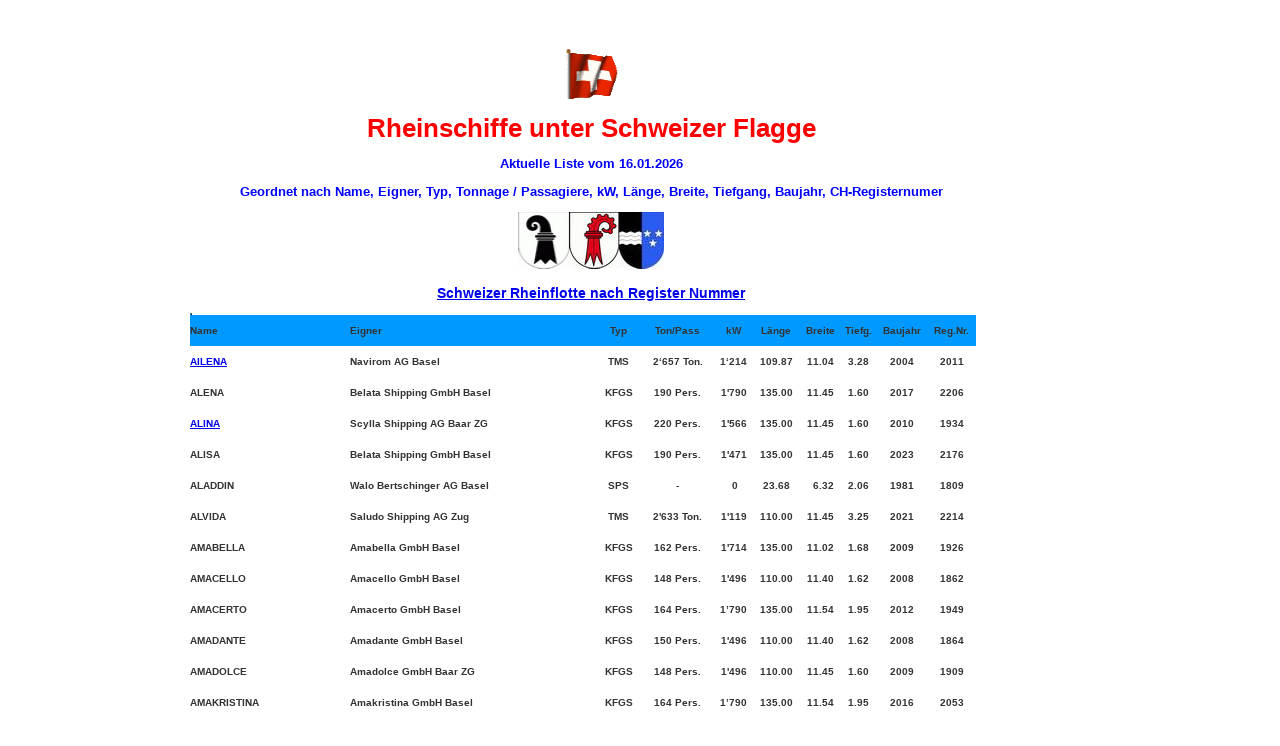

--- FILE ---
content_type: text/html
request_url: https://www.swiss-ships.ch/rheinschiffahrt/rheinlisten/ch-aktuelle-rheinliste.html
body_size: 17611
content:
<!doctype html>
<html>
<head>
<meta charset="utf-8">
<title>rheinliste-aktuell</title>
<style type="text/css"></style>
<link href="../../css/schriftenschiffsdaten.css" rel="stylesheet" type="text/css">
<style type="text/css">
body {
	background-color: #FFFFFF;
	background-image: url();
blaufett2 {font-family: Arial, Helvetica, sans-serif;
	font-size: 1em;
	font-weight: bold;
	color: #0000FF;
	text-align: center;
}
</style>
</head>

<body>
<div class="schiffstyp" id="header">
  <table border="0" cellspacing="0" cellpadding="0" width="802">
  <tr>
       
      <td width="721" valign="center" class="blaufett"><p>&nbsp;</p>
        <p><img src="../../images/switzerland_weiss2.gif" width="53" height="50" alt="Welcome" /></p>
        <p><span class="schiffsnamegross">Rheinschiffe unter Schweizer Flagge</span></p>
        <p>Aktuelle Liste vom 16.01.2026</p>
        <p>Geordnet nach Name, Eigner, Typ, Tonnage / Passagiere, kW,  Länge, Breite, Tiefgang, Baujahr, CH-Registernumer</p>
        <p><a href="../assets/img/basler-stab.gif"><img src="../assets/img/basler-stab.gif" width="51" height="57" alt="Basler Stab"></a><a href="../assets/img/basel-landschaft-stab.gif"><img src="../assets/img/basel-landschaft-stab.gif" width="50" height="57" alt="Basel Landschaft"></a><img src="../assets/img/aargau-wappen.jpg" width="45" height="57" alt="Aargau"></p>
      <p><a href="ch-rheinschiffsliste-reg-nr.html" target="_top" class="link">Schweizer Rheinflotte nach Register Nummer</a></p></td>
      </tr>
    </table></td>
  </tr>
  </table>
  <table border="1">
  </table>
  <table width="786" height="4250" border="0" cellpadding="0" cellspacing="0">
    <tr>
      <td width="160" height="17" valign="bottom" bgcolor="#0099FF"><p class="tabellennormalschriftlinks"><strong>Name</strong></p></td>
      <td width="247" valign="bottom" bgcolor="#0099FF"><p class="tabllelinks"><strong>Eigner</strong></p></td>
      <td width="43" valign="bottom" bgcolor="#0099FF"><p class="schiffstyp"><strong>Typ</strong></p></td>
      <td width="75" valign="bottom" bgcolor="#0099FF"><p class="schiffstyp"><strong>Ton/Pass</strong></p></td>
      <td width="37" valign="bottom" bgcolor="#0099FF"><p class="schiffstyp"><strong>kW</strong></p></td>
      <td width="48" valign="bottom" bgcolor="#0099FF"><p class="schiffstyp"><strong>Länge</strong></p></td>
      <td width="41" valign="bottom" bgcolor="#0099FF"><p class="schiffstyp"><strong>Breite</strong></p></td>
      <td width="35" valign="bottom" bgcolor="#0099FF"><p class="schiffstyp"><strong>Tiefg.</strong></p></td>
      <td width="51" valign="bottom" bgcolor="#0099FF"><p class="schiffstyp"><strong>Baujahr</strong></p></td>
      <td width="49" valign="bottom" bgcolor="#0099FF"><p class="schiffstyp"><strong>Reg.Nr.</strong></p></td>
    </tr>
    <tr>
      <td valign="bottom" class="tabllelinks"><p><strong><a href="../rheinreeder/navirom/ailena_2011/ailena_2011.html" target="_top">AILENA</a></strong></p></td>
      <td valign="bottom" class="tabllelinks"><p><strong>Navirom    AG Basel</strong></p></td>
      <td valign="bottom" class="schiffstyp"><p><strong>TMS</strong></p></td>
      <td valign="bottom" class="schiffstyp"><p><strong>2&lsquo;657 Ton.</strong></p></td>
      <td valign="bottom" class="schiffstyp"><p><strong>1&lsquo;214</strong></p></td>
      <td valign="bottom" class="schiffstyp"><p><strong>109.87</strong></p></td>
      <td valign="bottom" class="schiffstyp"><p><strong>11.04</strong></p></td>
      <td valign="bottom" class="schiffstyp"><p><strong>3.28</strong></p></td>
      <td valign="bottom" class="schiffstyp"><p><strong>2004</strong></p></td>
      <td valign="bottom" class="schiffstyp"><p><strong>2011</strong></p></td>
    </tr>
    <tr>
      <td valign="bottom" class="tabllelinks"><p><strong>ALENA</strong></p></td>
      <td valign="bottom" class="tabllelinks"><p><strong>Belata Shipping GmbH Basel</strong></p></td>
      <td valign="bottom" class="schiffstyp"><p><strong>KFGS</strong></p></td>
      <td valign="bottom" class="schiffstyp"><p><strong>190    Pers.</strong></p></td>
      <td valign="bottom" class="schiffstyp"><p><strong>1'790</strong></p></td>
      <td valign="bottom" class="schiffstyp"><p><strong>135.00</strong></p></td>
      <td valign="bottom" class="schiffstyp"><p><strong>11.45</strong></p></td>
      <td valign="bottom" class="schiffstyp"><p><strong>1.60</strong></p></td>
      <td valign="bottom" class="schiffstyp"><p><strong>2017</strong></p></td>
      <td valign="bottom" class="schiffstyp"><p><strong>2206</strong></p></td>
    </tr>
    <tr>
      <td valign="bottom" class="tabllelinks"><p><strong><a href="../rheinreeder/scylla/alina_1934/alina_1934.html" target="_top">ALINA</a></strong></p></td>
      <td valign="bottom" class="tabllelinks"><p><strong>Scylla Shipping  AG Baar ZG</strong></p></td>
      <td valign="bottom" class="schiffstyp"><p><strong>KFGS</strong></p></td>
      <td valign="bottom" class="schiffstyp"><p><strong>220    Pers.</strong></p></td>
      <td valign="bottom" class="schiffstyp"><p><strong>1'566</strong></p></td>
      <td valign="bottom" class="schiffstyp"><p><strong>135.00</strong></p></td>
      <td valign="bottom" class="schiffstyp"><p><strong>11.45</strong></p></td>
      <td valign="bottom" class="schiffstyp"><p><strong>1.60</strong></p></td>
      <td valign="bottom" class="schiffstyp"><p><strong>2010</strong></p></td>
      <td valign="bottom" class="schiffstyp"><p><strong>1934</strong></p></td>
    </tr>
    <tr>
      <td valign="bottom" class="tabllelinks"><p><strong>ALISA</strong></p></td>
      <td valign="bottom" class="tabllelinks"><p><strong>Belata Shipping GmbH Basel</strong></p></td>
      <td valign="bottom" class="schiffstyp"><p><strong>KFGS</strong></p></td>
      <td valign="bottom" class="schiffstyp"><p><strong>190    Pers.</strong></p></td>
      <td valign="bottom" class="schiffstyp"><p><strong>1'471</strong></p></td>
      <td valign="bottom" class="schiffstyp"><p><strong>135.00</strong></p></td>
      <td valign="bottom" class="schiffstyp"><p><strong>11.45</strong></p></td>
      <td valign="bottom" class="schiffstyp"><p><strong>1.60</strong></p></td>
      <td valign="bottom" class="schiffstyp"><p><strong>2023</strong></p></td>
      <td valign="bottom" class="schiffstyp"><p><strong>2176</strong></p></td>
    </tr>
    <tr>
      <td valign="bottom" class="tabllelinks"><p><strong>ALADDIN</strong></p></td>
      <td valign="bottom" class="tabllelinks"><p><strong>Walo    Bertschinger AG Basel</strong></p></td>
      <td valign="bottom" class="schiffstyp"><p><strong>SPS</strong></p></td>
      <td valign="bottom" class="schiffstyp"><p><strong>-</strong></p></td>
      <td valign="bottom" class="schiffstyp"><p><strong>  0</strong></p></td>
      <td valign="bottom" class="schiffstyp"><p><strong>23.68</strong></p></td>
      <td valign="bottom" class="schiffstyp"><p><strong>  6.32</strong></p></td>
      <td valign="bottom" class="schiffstyp"><p><strong>2.06</strong></p></td>
      <td valign="bottom" class="schiffstyp"><p><strong>1981</strong></p></td>
      <td valign="bottom" class="schiffstyp"><p><strong>1809</strong></p></td>
    </tr>
    <tr>
      <td valign="bottom" class="tabllelinks"><p><strong>ALVIDA</strong></p></td>
      <td valign="bottom" class="tabllelinks"><p><strong>Saludo Shipping AG Zug</strong></p></td>
      <td valign="bottom" class="schiffstyp"><p><strong>TMS</strong></p></td>
      <td valign="bottom" class="schiffstyp"><p><strong>2'633 Ton.</strong></p></td>
      <td valign="bottom" class="schiffstyp"><p><strong>1'119</strong></p></td>
      <td valign="bottom" class="schiffstyp"><p><strong>110.00</strong></p></td>
      <td valign="bottom" class="schiffstyp"><p><strong>11.45</strong></p></td>
      <td valign="bottom" class="schiffstyp"><p><strong>3.25</strong></p></td>
      <td valign="bottom" class="schiffstyp"><p><strong>2021</strong></p></td>
      <td valign="bottom" class="schiffstyp"><p><strong>2214</strong></p></td>
    </tr>
    <tr>
      <td valign="bottom" class="tabllelinks"><p><strong>AMABELLA</strong></p></td>
      <td valign="bottom" class="tabllelinks"><p><strong>Amabella    GmbH Basel</strong></p></td>
      <td valign="bottom" class="schiffstyp"><p><strong>KFGS</strong></p></td>
      <td valign="bottom" class="schiffstyp"><p><strong>162    Pers.</strong></p></td>
      <td valign="bottom" class="schiffstyp"><p><strong>1'714</strong></p></td>
      <td valign="bottom" class="schiffstyp"><p><strong>135.00</strong></p></td>
      <td valign="bottom" class="schiffstyp"><p><strong>11.02</strong></p></td>
      <td valign="bottom" class="schiffstyp"><p><strong>1.68</strong></p></td>
      <td valign="bottom" class="schiffstyp"><p><strong>2009</strong></p></td>
      <td valign="bottom" class="schiffstyp"><p><strong>1926</strong></p></td>
    </tr>
    <tr>
      <td valign="bottom" class="tabllelinks"><p><strong>AMACELLO</strong></p></td>
      <td valign="bottom" class="tabllelinks"><p><strong>Amacello    GmbH Basel</strong></p></td>
      <td valign="bottom" class="schiffstyp"><p><strong>KFGS</strong></p></td>
      <td valign="bottom" class="schiffstyp"><p><strong>148    Pers.</strong></p></td>
      <td valign="bottom" class="schiffstyp"><p><strong>1'496</strong></p></td>
      <td valign="bottom" class="schiffstyp"><p><strong>110.00</strong></p></td>
      <td valign="bottom" class="schiffstyp"><p><strong>11.40</strong></p></td>
      <td valign="bottom" class="schiffstyp"><p><strong>1.62</strong></p></td>
      <td valign="bottom" class="schiffstyp"><p><strong>2008</strong></p></td>
      <td valign="bottom" class="schiffstyp"><p><strong>1862</strong></p></td>
    </tr>
    <tr>
      <td valign="bottom" class="tabllelinks"><p><strong>AMACERTO</strong></p></td>
      <td valign="bottom" class="tabllelinks"><p><strong>Amacerto    GmbH Basel</strong></p></td>
      <td valign="bottom" class="schiffstyp"><p><strong>KFGS</strong></p></td>
      <td valign="bottom" class="schiffstyp"><p><strong>164    Pers.</strong></p></td>
      <td valign="bottom" class="schiffstyp"><p><strong>1&rsquo;790</strong></p></td>
      <td valign="bottom" class="schiffstyp"><p><strong>135.00</strong></p></td>
      <td valign="bottom" class="schiffstyp"><p><strong>11.54</strong></p></td>
      <td valign="bottom" class="schiffstyp"><p><strong>1.95</strong></p></td>
      <td valign="bottom" class="schiffstyp"><p><strong>2012</strong></p></td>
      <td valign="bottom" class="schiffstyp"><p><strong>1949</strong></p></td>
    </tr>
    <tr>
      <td valign="bottom" class="tabllelinks"><p><strong>AMADANTE</strong></p></td>
      <td valign="bottom" class="tabllelinks"><p><strong>Amadante    GmbH Basel</strong></p></td>
      <td valign="bottom" class="schiffstyp"><p><strong>KFGS</strong></p></td>
      <td valign="bottom" class="schiffstyp"><p><strong>150    Pers.</strong></p></td>
      <td valign="bottom" class="schiffstyp"><p><strong>1'496</strong></p></td>
      <td valign="bottom" class="schiffstyp"><p><strong>110.00</strong></p></td>
      <td valign="bottom" class="schiffstyp"><p><strong>11.40</strong></p></td>
      <td valign="bottom" class="schiffstyp"><p><strong>1.62</strong></p></td>
      <td valign="bottom" class="schiffstyp"><p><strong>2008</strong></p></td>
      <td valign="bottom" class="schiffstyp"><p><strong>1864</strong></p></td>
    </tr>
    <tr>
      <td valign="bottom" class="tabllelinks"><p><strong>AMADOLCE</strong></p></td>
      <td valign="bottom" class="tabllelinks"><p><strong>Amadolce    GmbH Baar</strong> <strong>ZG</strong></p></td>
      <td valign="bottom" class="schiffstyp"><p><strong>KFGS</strong></p></td>
      <td valign="bottom" class="schiffstyp"><p><strong>148    Pers.</strong></p></td>
      <td valign="bottom" class="schiffstyp"><p><strong>1'496</strong></p></td>
      <td valign="bottom" class="schiffstyp"><p><strong>110.00</strong></p></td>
      <td valign="bottom" class="schiffstyp"><p><strong>11.45</strong></p></td>
      <td valign="bottom" class="schiffstyp"><p><strong>1.60</strong></p></td>
      <td valign="bottom" class="schiffstyp"><p><strong>2009</strong></p></td>
      <td valign="bottom" class="schiffstyp"><p><strong>1909</strong></p></td>
    </tr>
    <tr>
      <td valign="bottom" class="tabllelinks"><p><strong>AMAKRISTINA</strong></p></td>
      <td valign="bottom" class="tabllelinks"><p><strong>Amakristina GmbH Basel</strong></p></td>
      <td valign="bottom" class="schiffstyp"><p><strong>KFGS</strong></p></td>
      <td valign="bottom" class="schiffstyp"><p><strong>164    Pers</strong>.</p></td>
      <td valign="bottom" class="schiffstyp"><p><strong>1&rsquo;790</strong></p></td>
      <td valign="bottom" class="schiffstyp"><p><strong>135.00</strong></p></td>
      <td valign="bottom" class="schiffstyp"><p><strong>11.54</strong></p></td>
      <td valign="bottom" class="schiffstyp"><p><strong>1.95</strong></p></td>
      <td valign="bottom" class="schiffstyp"><p><strong>2016</strong></p></td>
      <td valign="bottom" class="schiffstyp"><p><strong>2053</strong></p></td>
    </tr>
    <tr>
      <td valign="bottom" class="tabllelinks"><p><strong>AMALEA</strong></p></td>
      <td valign="bottom" class="tabllelinks"><p><strong>Amalea    GmbH Basel</strong></p></td>
      <td valign="bottom" class="schiffstyp"><p><strong>KFGS</strong></p></td>
      <td valign="bottom" class="schiffstyp"><p><strong>158    Pers.</strong></p></td>
      <td valign="bottom" class="schiffstyp"><p><strong>1&rsquo;790</strong></p></td>
      <td valign="bottom" class="schiffstyp"><p><strong>135.00</strong></p></td>
      <td valign="bottom" class="schiffstyp"><p><strong>11.54</strong></p></td>
      <td valign="bottom" class="schiffstyp"><p><strong>1.30</strong></p></td>
      <td valign="bottom" class="schiffstyp"><p><strong>2017</strong></p></td>
      <td valign="bottom" class="schiffstyp"><p><strong>2067</strong></p></td>
    </tr>
    <tr>
      <td valign="bottom" class="tabllelinks"><p><strong>AMALYRA</strong></p></td>
      <td valign="bottom" class="tabllelinks"><p><strong>Amalyra    GmbH Baar</strong> <strong>ZG</strong></p></td>
      <td valign="bottom" class="schiffstyp"><p><strong>KFGS</strong></p></td>
      <td valign="bottom" class="schiffstyp"><p><strong>150    Pers.</strong></p></td>
      <td valign="bottom" class="schiffstyp"><p><strong>1'496</strong></p></td>
      <td valign="bottom" class="schiffstyp"><p><strong>110.00</strong></p></td>
      <td valign="bottom" class="schiffstyp"><p><strong>11.50</strong></p></td>
      <td valign="bottom" class="schiffstyp"><p><strong>1.60</strong></p></td>
      <td valign="bottom" class="schiffstyp"><p><strong>2009</strong></p></td>
      <td valign="bottom" class="schiffstyp"><p><strong>1908</strong></p></td>
    </tr>
    <tr>
      <td valign="bottom" class="tabllelinks"><p><strong>AMAMAGNA</strong></p></td>
      <td valign="bottom" class="tabllelinks"><p><strong>Amamagna    GmbH Basel</strong></p></td>
      <td valign="bottom" class="schiffstyp"><p><strong>KFGS</strong></p></td>
      <td valign="bottom" class="schiffstyp"><p><strong>194    Pers.</strong></p></td>
      <td valign="bottom" class="schiffstyp"><p><strong>3'201</strong></p></td>
      <td valign="bottom" class="schiffstyp"><p><strong>135.02</strong></p></td>
      <td valign="bottom" class="schiffstyp"><p><strong>21.94</strong></p></td>
      <td valign="bottom" class="schiffstyp"><p><strong>1.70</strong></p></td>
      <td valign="bottom" class="schiffstyp"><p><strong>2019</strong></p></td>
      <td valign="bottom" class="schiffstyp"><p><strong>2100</strong></p></td>
    </tr>
    <tr>
      <td valign="bottom" class="tabllelinks"><p><strong>AMALUCIA</strong></p></td>
      <td valign="bottom" class="tabllelinks"><p><strong>Amalucia GmbH, Basel</strong></p></td>
      <td valign="bottom" class="schiffstyp"><p><strong>KFGS</strong></p></td>
      <td valign="bottom" class="schiffstyp"><p><strong>158    Pers.</strong></p></td>
      <td valign="bottom" class="schiffstyp"><p><strong>1&rsquo;790</strong></p></td>
      <td valign="bottom" class="schiffstyp"><p><strong>135.00</strong></p></td>
      <td valign="bottom" class="schiffstyp"><p><strong>11.54</strong></p></td>
      <td valign="bottom" class="schiffstyp"><p><strong>1.30</strong></p></td>
      <td valign="bottom" class="schiffstyp"><p><strong>2021</strong></p></td>
      <td valign="bottom" class="schiffstyp"><p><strong>2142</strong></p></td>
    </tr>
    <tr>
  <td valign="bottom" class="tabllelinks"><p><strong><a href="../rheinreeder/amawaterways/amamora_2112/amamora_2112.html" target="_top">AMAMORA</a></strong></p></td>
      <td valign="bottom" class="tabllelinks"><p><strong>Amamora    GmbH Basel</strong></p></td>
      <td valign="bottom" class="schiffstyp"><p><strong>KFGS</strong></p></td>
      <td valign="bottom" class="schiffstyp"><p><strong>156    Pers.</strong></p></td>
      <td valign="bottom" class="schiffstyp"><p><strong>1&rsquo;790</strong></p></td>
      <td valign="bottom" class="schiffstyp"><p><strong>135.00</strong></p></td>
      <td valign="bottom" class="schiffstyp"><p><strong>11.54</strong></p></td>
      <td valign="bottom" class="schiffstyp"><p><strong>1.30</strong></p></td>
      <td valign="bottom" class="schiffstyp"><p><strong>2019</strong></p></td>
      <td valign="bottom" class="schiffstyp"><p><strong>2112</strong></p></td>
    </tr>
    <tr>
      <td valign="bottom" class="tabllelinks"><p><strong>AMAPRIMA</strong></p></td>
      <td valign="bottom" class="tabllelinks"><p><strong>Amaprima    GmbH Basel</strong></p></td>
      <td valign="bottom" class="schiffstyp"><p><strong>KFGS</strong></p></td>
      <td valign="bottom" class="schiffstyp"><p><strong>164    Pers.</strong></p></td>
      <td valign="bottom" class="schiffstyp"><p><strong>1&rsquo;790</strong></p></td>
      <td valign="bottom" class="schiffstyp"><p><strong>135.00</strong></p></td>
      <td valign="bottom" class="schiffstyp"><p><strong>11.54</strong></p></td>
      <td valign="bottom" class="schiffstyp"><p><strong>1.95</strong></p></td>
      <td valign="bottom" class="schiffstyp"><p><strong>2012</strong></p></td>
      <td valign="bottom" class="schiffstyp"><p><strong>1958</strong></p></td>
    </tr>
    <tr>
      <td valign="bottom" class="tabllelinks"><p><strong>AMAREINA</strong></p></td>
      <td valign="bottom" class="tabllelinks"><p><strong>Amareina    GmbH Basel</strong></p></td>
      <td valign="bottom" class="schiffstyp"><p><strong>KFGS</strong></p></td>
      <td valign="bottom" class="schiffstyp"><p><strong>164    Pers.</strong></p></td>
      <td valign="bottom" class="schiffstyp"><p><strong>1&rsquo;790</strong></p></td>
      <td valign="bottom" class="schiffstyp"><p><strong>135.00</strong></p></td>
      <td valign="bottom" class="schiffstyp"><p><strong>11.54</strong></p></td>
      <td valign="bottom" class="schiffstyp"><p><strong>1.95</strong></p></td>
      <td valign="bottom" class="schiffstyp"><p><strong>2013</strong></p></td>
      <td valign="bottom" class="schiffstyp"><p><strong>1980</strong></p></td>
    </tr>
    <tr>
      <td valign="bottom" class="tabllelinks"><p><strong>AMASERENA</strong></p></td>
      <td valign="bottom" class="tabllelinks"><p><strong>Amaserena    GmbH Basel</strong></p></td>
      <td valign="bottom" class="schiffstyp"><p><strong>KFGS</strong></p></td>
      <td valign="bottom" class="schiffstyp"><p><strong>164    Pers.</strong></p></td>
      <td valign="bottom" class="schiffstyp"><p><strong>1&rsquo;790</strong></p></td>
      <td valign="bottom" class="schiffstyp"><p><strong>135.00</strong></p></td>
      <td valign="bottom" class="schiffstyp"><p><strong>11.54</strong></p></td>
      <td valign="bottom" class="schiffstyp"><p><strong>1.65</strong></p></td>
      <td valign="bottom" class="schiffstyp"><p><strong>2015</strong></p></td>
      <td valign="bottom" class="schiffstyp"><p><strong>2014</strong></p></td>
    </tr>
    <tr>
      <td valign="bottom" class="tabllelinks"><p><strong>AMASIENA</strong></p></td>
      <td valign="bottom" class="tabllelinks"><p><strong>Amasiena    GmbH Basel</strong></p></td>
      <td valign="bottom" class="schiffstyp"><p><strong>KFGS</strong></p></td>
      <td valign="bottom" class="schiffstyp"><p><strong>158    Pers.</strong></p></td>
      <td valign="bottom" class="schiffstyp"><p><strong>1&rsquo;790</strong></p></td>
      <td valign="bottom" class="schiffstyp"><p><strong>135.00</strong></p></td>
      <td valign="bottom" class="schiffstyp"><p><strong>11.54</strong></p></td>
      <td valign="bottom" class="schiffstyp"><p><strong>1.95</strong></p></td>
      <td valign="bottom" class="schiffstyp"><p><strong>2020</strong></p></td>
      <td valign="bottom" class="schiffstyp"><p><strong>2035</strong></p></td>
    </tr>
    <tr>
      <td valign="bottom" class="tabllelinks"><p><strong>AMASONATA</strong></p></td>
      <td valign="bottom" class="tabllelinks"><p><strong>Amasonata    GmbH Basel</strong></p></td>
      <td valign="bottom" class="schiffstyp"><p><strong>KFGS</strong></p></td>
      <td valign="bottom" class="schiffstyp"><p><strong>164    Pers.</strong></p></td>
      <td valign="bottom" class="schiffstyp"><p><strong>1&rsquo;790</strong></p></td>
      <td valign="bottom" class="schiffstyp"><p><strong>135.00</strong></p></td>
      <td valign="bottom" class="schiffstyp"><p><strong>11.54</strong></p></td>
      <td valign="bottom" class="schiffstyp"><p><strong>1.95</strong></p></td>
      <td valign="bottom" class="schiffstyp"><p><strong>2013</strong></p></td>
      <td valign="bottom" class="schiffstyp"><p><strong>1981</strong></p></td>
    </tr>
    <tr>
      <td valign="bottom" class="tabllelinks"><p><strong>AMASTELLA</strong></p></td>
      <td valign="bottom" class="tabllelinks"><p><strong>Amastella    GmbH Basel</strong></p></td>
      <td valign="bottom" class="schiffstyp"><p><strong>KFGS</strong></p></td>
      <td valign="bottom" class="schiffstyp"><p><strong>158    Pers.</strong></p></td>
      <td valign="bottom" class="schiffstyp"><p><strong>1&rsquo;790</strong></p></td>
      <td valign="bottom" class="schiffstyp"><p><strong>135.00</strong></p></td>
      <td valign="bottom" class="schiffstyp"><p><strong>11.54</strong></p></td>
      <td valign="bottom" class="schiffstyp"><p><strong>1.95</strong></p></td>
      <td valign="bottom" class="schiffstyp"><p><strong>2013</strong></p></td>
      <td valign="bottom" class="schiffstyp"><p><strong>2031</strong></p></td>
    </tr>
    <tr>
      <td valign="bottom" class="tabllelinks"><p><strong>AMAVERDE</strong></p></td>
      <td valign="bottom" class="tabllelinks"><p><strong>Amaverde    GmbH Basel</strong></p></td>
      <td valign="bottom" class="schiffstyp"><p><strong>KFGS</strong></p></td>
      <td valign="bottom" class="schiffstyp"><p><strong>162    Pers.</strong></p></td>
      <td valign="bottom" class="schiffstyp"><p><strong>1'714</strong></p></td>
      <td valign="bottom" class="schiffstyp"><p><strong>135.00</strong></p></td>
      <td valign="bottom" class="schiffstyp"><p><strong>11.02</strong></p></td>
      <td valign="bottom" class="schiffstyp"><p><strong>1.68</strong></p></td>
      <td valign="bottom" class="schiffstyp"><p><strong>2010</strong></p></td>
      <td valign="bottom" class="schiffstyp"><p><strong>1938</strong></p></td>
    </tr>
    <tr>
      <td valign="bottom" class="tabllelinks"><p><strong><a href="../rheinreeder/amawaterways/amavenita_2005/amavenita_2005.html" target="_top">AMAVENITA</a></strong></p></td>
      <td valign="bottom" class="tabllelinks"><p><strong>Amavenita    GmbH Basel</strong></p></td>
      <td valign="bottom" class="schiffstyp"><p><strong>KFGS</strong></p></td>
      <td valign="bottom" class="schiffstyp"><p><strong>164    Pers.</strong></p></td>
      <td valign="bottom" class="schiffstyp"><p><strong>1&rsquo;790</strong></p></td>
      <td valign="bottom" class="schiffstyp"><p><strong>135.00</strong></p></td>
      <td valign="bottom" class="schiffstyp"><p><strong>11.4</strong>5</p></td>
      <td valign="bottom" class="schiffstyp"><p><strong>1.68</strong></p></td>
      <td valign="bottom" class="schiffstyp"><p><strong>2014</strong></p></td>
      <td valign="bottom" class="schiffstyp"><p><strong>2005</strong></p></td>
    </tr>
    <tr>
      <td valign="bottom" class="tabllelinks"><p><strong>AMAVIOLA</strong></p></td>
      <td valign="bottom" class="tabllelinks"><p><strong>Amaviola    GmbH Basel</strong></p></td>
      <td valign="bottom" class="schiffstyp"><p><strong>KFGS</strong></p></td>
      <td valign="bottom" class="schiffstyp"><p><strong>158    Pers.</strong></p></td>
      <td valign="bottom" class="schiffstyp"><p><strong>1&rsquo;790</strong></p></td>
      <td valign="bottom" class="schiffstyp"><p><strong>135.00</strong></p></td>
      <td valign="bottom" class="schiffstyp"><p><strong>11.4</strong>5</p></td>
      <td valign="bottom" class="schiffstyp"><p><strong>1.68</strong></p></td>
      <td valign="bottom" class="schiffstyp"><p><strong>2016</strong></p></td>
      <td valign="bottom" class="schiffstyp"><p><strong>2043</strong></p></td>
    </tr>
    <tr>
      <td valign="bottom" class="tabllelinks"><p><strong><a href="../rheinreeder/scylla/amelia_1948/amelia_1948.html" target="_top">AMELIA</a></strong></p></td>
      <td valign="bottom" class="tabllelinks"><p><strong>Scylla Shipping  AG Baar ZG</strong></p></td>
      <td valign="bottom" class="schiffstyp"><p><strong>KFGS</strong></p></td>
      <td valign="bottom" class="schiffstyp"><p><strong>220    Pers.</strong></p></td>
      <td valign="bottom" class="schiffstyp"><p><strong>1'566</strong></p></td>
      <td valign="bottom" class="schiffstyp"><p><strong>135.00</strong></p></td>
      <td valign="bottom" class="schiffstyp"><p><strong>11.45</strong></p></td>
      <td valign="bottom" class="schiffstyp"><p><strong>1.70</strong></p></td>
      <td valign="bottom" class="schiffstyp"><p><strong>2012</strong></p></td>
      <td valign="bottom" class="schiffstyp"><p><strong>1948</strong></p></td>
    </tr>
    <tr>
      <td height="12" valign="bottom" class="tabllelinks"><p><strong>AMETHIST</strong></p></td>
      <td valign="bottom" class="tabllelinks"><p><strong>RYGO AG Zug</strong></p></td>
      <td valign="bottom" class="schiffstyp"><p><strong>TMS</strong></p></td>
      <td valign="bottom" class="schiffstyp"><p><strong>4'562 Ton.</strong></p></td>
      <td valign="bottom" class="schiffstyp"><p><strong></strong>1'567</p></td>
      <td valign="bottom" class="schiffstyp"><p><strong>135.00</strong></p></td>
      <td valign="bottom" class="schiffstyp"><p><strong>11.45</strong></p></td>
      <td valign="bottom" class="schiffstyp"><p><strong>4.16</strong></p></td>
      <td valign="bottom" class="schiffstyp"><p><strong></strong>2010</p></td>
      <td valign="bottom" class="schiffstyp"><p><strong>22</strong>28</p></td>
    </tr>
    <tr>
      <td height="12" valign="bottom" class="tabllelinks"><p><strong>AMETHYST CLASSIC</strong></p></td>
      <td valign="bottom" class="tabllelinks"><p><strong>Avantgarde Cruises AG Zug</strong></p></td>
      <td valign="bottom" class="schiffstyp"><p><strong>KFGS</strong></p></td>
      <td valign="bottom" class="schiffstyp"><p><strong>110 Pers.</strong></p></td>
      <td valign="bottom" class="schiffstyp"><p><strong>1'49</strong>1</p></td>
      <td valign="bottom" class="schiffstyp"><p>106.38</p></td>
      <td valign="bottom" class="schiffstyp"><p><strong>11.11</strong></p></td>
      <td valign="bottom" class="schiffstyp"><p><strong>1.47</strong></p></td>
      <td valign="bottom" class="schiffstyp"><p><strong>19</strong>90</p></td>
      <td valign="bottom" class="schiffstyp"><p><strong>2102</strong></p></td>
    </tr>
    <tr>
      <td valign="bottom" class="tabllelinks"><p><strong>AMINA</strong></p></td>
      <td valign="bottom" class="tabllelinks"><p><strong>Belata Shipping GmbH Basel</strong></p></td>
      <td valign="bottom" class="schiffstyp"><p><strong>KFGS</strong></p></td>
      <td valign="bottom" class="schiffstyp"><p><strong>210    Pers.</strong></p></td>
      <td valign="bottom" class="schiffstyp"><p><strong>1'471</strong></p></td>
      <td valign="bottom" class="schiffstyp"><p><strong>135.00</strong></p></td>
      <td valign="bottom" class="schiffstyp"><p><strong>11.45</strong></p></td>
      <td valign="bottom" class="schiffstyp"><p><strong>1.60</strong></p></td>
      <td valign="bottom" class="schiffstyp"><p><strong>2024</strong></p></td>
      <td valign="bottom" class="schiffstyp"><p><strong>2208</strong></p></td>
    </tr>
    <tr>
      <td valign="bottom" class="tabllelinks"><p><strong>ANACONDA</strong></p></td>
      <td valign="bottom" class="tabllelinks"><p><strong>Anaconda Tankschifffahrt AG Baar</strong></p></td>
      <td valign="bottom" class="schiffstyp"><p><strong>TMS</strong></p></td>
      <td valign="bottom" class="schiffstyp"><p><strong>3'513 Ton.</strong></p></td>
      <td valign="bottom" class="schiffstyp"><p><strong>2'496</strong></p></td>
      <td valign="bottom" class="schiffstyp"><p><strong>135.00</strong></p></td>
      <td valign="bottom" class="schiffstyp"><p><strong>11.40</strong></p></td>
      <td valign="bottom" class="schiffstyp"><p><strong>3.29</strong></p></td>
      <td valign="bottom" class="schiffstyp"><p><strong>2009</strong></p></td>
      <td valign="bottom" class="schiffstyp"><p><strong>2238</strong></p></td>
    </tr>
    <tr>
      <td valign="bottom" class="tabllelinks"><p><strong><a href="../rheinreeder/scylla/rsr-zug/anesha_2024/anesha_2024.html" target="_top">ANESHA</a></strong></p></td>
      <td valign="bottom" class="tabllelinks"><p><strong>Scylla Shipping  AG Baar ZG</strong></p></td>
      <td valign="bottom" class="schiffstyp"><p><strong>KFGS</strong></p></td>
      <td valign="bottom" class="schiffstyp"><p><strong>182    Pers.</strong></p></td>
      <td valign="bottom" class="schiffstyp"><p><strong>1'566</strong></p></td>
      <td valign="bottom" class="schiffstyp"><p><strong>135.00</strong></p></td>
      <td valign="bottom" class="schiffstyp"><p><strong>11.45</strong></p></td>
      <td valign="bottom" class="schiffstyp"><p><strong>1.50</strong></p></td>
      <td valign="bottom" class="schiffstyp"><p><strong>2015</strong></p></td>
      <td valign="bottom" class="schiffstyp"><p><strong>2024</strong></p></td>
    </tr>
    <tr>
      <td valign="bottom" class="tabllelinks"><p><strong><a href="../rheinreeder/scylla/rsr-zug/anna-katharina_2113/anna-katharina_2113.html" target="_top">ANNA KATHARINA</a></strong></p></td>
      <td valign="bottom" class="tabllelinks"><p><strong>Scylla Shipping  AG Baar ZG</strong></p></td>
      <td valign="bottom" class="schiffstyp"><p><strong>KFGS</strong></p></td>
      <td valign="bottom" class="schiffstyp"><p><strong>182    Pers.</strong></p></td>
      <td valign="bottom" class="schiffstyp"><p><strong>1'567</strong></p></td>
      <td valign="bottom" class="schiffstyp"><p><strong>135.00</strong></p></td>
      <td valign="bottom" class="schiffstyp"><p><strong>11.45</strong></p></td>
      <td valign="bottom" class="schiffstyp"><p><strong>1.50</strong></p></td>
      <td valign="bottom" class="schiffstyp"><p><strong>2019</strong></p></td>
      <td valign="bottom" class="schiffstyp"><p><strong>2113</strong></p></td>
    </tr>
    <tr>
      <td valign="bottom" class="tabllelinks"><p><strong>ANNIKA</strong></p></td>
      <td valign="bottom" class="tabllelinks"><p><strong>BTV Leasing Schweiz AG Staad SG</strong></p></td>
      <td valign="bottom" class="schiffstyp"><p><strong>KFGS</strong></p></td>
      <td valign="bottom" class="schiffstyp"><p><strong>182 Pers.</strong></p></td>
      <td valign="bottom" class="schiffstyp"><p><strong>1'567</strong></p></td>
      <td valign="bottom" class="schiffstyp"><p><strong>135.00</strong></p></td>
      <td valign="bottom" class="schiffstyp"><p><strong>11.45</strong></p></td>
      <td valign="bottom" class="schiffstyp"><p><strong>1.50</strong></p></td>
      <td valign="bottom" class="schiffstyp"><p><strong>2020</strong></p></td>
      <td valign="bottom" class="schiffstyp"><p><strong>2137</strong></p></td>
    </tr>
    <tr>
      <td valign="bottom" class="tabllelinks"><p><strong>ANTONIA</strong></p></td>
      <td valign="bottom" class="tabllelinks"><p><strong>Belata Shipping GmbH Basel</strong></p></td>
      <td valign="bottom" class="schiffstyp"><p><strong>KFGS</strong></p></td>
      <td valign="bottom" class="schiffstyp"><p><strong>191 Pers.</strong></p></td>
      <td valign="bottom" class="schiffstyp"><p><strong>1'790</strong></p></td>
      <td valign="bottom" class="schiffstyp"><p><strong>135.00</strong></p></td>
      <td valign="bottom" class="schiffstyp"><p><strong>11.40</strong></p></td>
      <td valign="bottom" class="schiffstyp"><p><strong>n.a.</strong></p></td>
      <td valign="bottom" class="schiffstyp"><p><strong>2021</strong></p></td>
      <td valign="bottom" class="schiffstyp"><p><strong>2152</strong></p></td>
    </tr>
    <tr>
      <td valign="bottom" class="tabllelinks"><p><strong><a href="../rheinreeder/mediship/antonio-bellucci_1953/antonio-bellucci_1953.html" target="_top">ANTONIO BELLUCCI</a></strong></p></td>
      <td valign="bottom" class="tabllelinks"><p><strong>Starling Four GmbH Risch ZG</strong></p></td>
      <td valign="bottom" class="schiffstyp"><p><strong>KFGS</strong></p></td>
      <td valign="bottom" class="schiffstyp"><p><strong>141 Pers.</strong></p></td>
      <td valign="bottom" class="schiffstyp"><p><strong>1&rsquo;490</strong></p></td>
      <td valign="bottom" class="schiffstyp"><p><strong>110.00</strong></p></td>
      <td valign="bottom" class="schiffstyp"><p><strong>11.45</strong></p></td>
      <td valign="bottom" class="schiffstyp"><p><strong>1.60</strong></p></td>
      <td valign="bottom" class="schiffstyp"><p><strong>2012</strong></p></td>
      <td valign="bottom" class="schiffstyp"><p><strong>1953</strong></p></td>
    </tr>
    <tr>
      <td valign="bottom" class="tabllelinks"><p><strong>APHRODITE</strong></td>
      <td valign="bottom" class="tabllelinks"><p><strong>Deen Shipping Swiss AG Zug</strong></td>
      <td valign="bottom" class="schiffstyp"><p><strong>TMS</strong></td>
      <td valign="bottom" class="schiffstyp"><p><strong>3'759 Ton.</strong></td>
      <td valign="bottom" class="schiffstyp"><p><strong>1'492</strong></td>
      <td valign="bottom" class="schiffstyp"><p><strong>134.90</strong></td>
      <td valign="bottom" class="schiffstyp"><p><strong>11.45</strong></td>
      <td valign="bottom" class="schiffstyp"><p><strong>3.50</strong></td>
      <td valign="bottom" class="schiffstyp"><strong>2019</strong></td>
      <td valign="bottom" class="schiffstyp"><p><strong>2213</strong></td>
    </tr>
    <tr>
      <td valign="bottom" class="tabllelinks"><p><strong>APT OSTARA</strong></p></td>
      <td valign="bottom" class="tabllelinks"><p><strong>19. <span ng-switch-when="PANEL"><span ng-if="ctrl.field.fields" ng-repeat="field in ctrl.field.fields"><span ng-switch-when="SUBFORM"><span ng-if="ctrl.field.fields" ng-repeat="field in ctrl.field.fields"><span ng-switch-when="TEXT_AREA">PCE River Cruiser AG Basel</span></span></span></span></span></strong></p></td>
      <td valign="bottom" class="schiffstyp"><p><strong>KFGS</strong></p></td>
      <td valign="bottom" class="schiffstyp"><p><strong>154    Pers.</strong></p></td>
      <td valign="bottom" class="schiffstyp"><p><strong>1'490</strong></p></td>
      <td valign="bottom" class="schiffstyp"><p><strong>135.00</strong></p></td>
      <td valign="bottom" class="schiffstyp"><p><strong>11.45</strong></p></td>
      <td valign="bottom" class="schiffstyp"><p><strong>1.60</strong></p></td>
      <td valign="bottom" class="schiffstyp"><p><strong>2025</strong></p></td>
      <td valign="bottom" class="schiffstyp"><p><strong>2236</strong></p></td>
    </tr>
    <tr>
      <td valign="bottom" class="tabllelinks"><p><strong>APT SOLARA</strong></p></td>
      <td valign="bottom" class="tabllelinks"><p><strong>18. <span ng-switch-when="PANEL"><span ng-if="ctrl.field.fields" ng-repeat="field in ctrl.field.fields"><span ng-switch-when="SUBFORM"><span ng-if="ctrl.field.fields" ng-repeat="field in ctrl.field.fields"><span ng-switch-when="TEXT_AREA">PCE River Cruiser AG Basel</span></span></span></span></span></strong></p></td>
      <td valign="bottom" class="schiffstyp"><p><strong>KFGS</strong></p></td>
      <td valign="bottom" class="schiffstyp"><p><strong>154    Pers.</strong></p></td>
      <td valign="bottom" class="schiffstyp"><p><strong>1'490</strong></p></td>
      <td valign="bottom" class="schiffstyp"><p><strong>135.00</strong></p></td>
      <td valign="bottom" class="schiffstyp"><p><strong>11.45</strong></p></td>
      <td valign="bottom" class="schiffstyp"><p><strong>1.60</strong></p></td>
      <td valign="bottom" class="schiffstyp"><p><strong>2025</strong></p></td>
      <td valign="bottom" class="schiffstyp"><p><strong>2236</strong></p></td>
    </tr>
    <tr>
      <td valign="bottom" class="tabllelinks"><p><strong>AQUA TEAM</strong></p></td>
      <td valign="bottom" class="tabllelinks"><p><strong>Dari Shiping AG Baar ZG</strong></p></td>
      <td valign="bottom" class="schiffstyp"><p><strong>SB</strong></p></td>
      <td valign="bottom" class="schiffstyp"><p><strong>54 Ton.</strong></p></td>
      <td valign="bottom" class="schiffstyp"><p><strong>1'880</strong></p></td>
      <td valign="bottom" class="schiffstyp"><p><strong>19.75</strong></p></td>
      <td valign="bottom" class="schiffstyp"><p><strong>11.00</strong></p></td>
      <td valign="bottom" class="schiffstyp"><p><strong>2.00</strong></p></td>
      <td valign="bottom" class="schiffstyp"><p><strong>2007</strong></p></td>
      <td valign="bottom" class="schiffstyp"><p><strong>2170</strong></p></td>
    </tr>
    <tr>
      <td valign="bottom" class="tabllelinks"><p><strong>AQUA-TEAM II</strong></p></td>
      <td valign="bottom" class="tabllelinks"><p><strong>Dari Shiping AG Baar ZG</strong></p></td>
      <td valign="bottom" class="schiffstyp"><p><strong>SB</strong></p></td>
      <td valign="bottom" class="schiffstyp"><p><strong>n.a.</strong></p></td>
      <td valign="bottom" class="schiffstyp"><p><strong>1'839</strong></p></td>
      <td valign="bottom" class="schiffstyp"><p><strong>19.95</strong></p></td>
      <td valign="bottom" class="schiffstyp"><p><strong>9.95</strong></p></td>
      <td valign="bottom" class="schiffstyp"><p><strong>1.80</strong></p></td>
      <td valign="bottom" class="schiffstyp"><p><strong>2021</strong></p></td>
      <td valign="bottom" class="schiffstyp"><p><strong>2204</strong></p></td>
    </tr>
    <tr>
      <td height="12" valign="bottom" class="tabllelinks"><p><strong>AQUARIVA</strong></p></td>
      <td valign="bottom" class="tabllelinks"><p><strong>Riva Shipping AG Zug</strong></p></td>
      <td valign="bottom" class="schiffstyp"><p><strong>TMS</strong></p></td>
      <td valign="bottom" class="schiffstyp"><p><strong>3'042 Ton.</strong></p></td>
      <td valign="bottom" class="schiffstyp"><p><strong>1'265</strong></td>
      <td valign="bottom" class="schiffstyp"><p><strong>110.00</strong></p></td>
      <td valign="bottom" class="schiffstyp"><p><strong>11.45</strong></p></td>
      <td valign="bottom" class="schiffstyp"><p><strong>n.a.</strong></p></td>
      <td valign="bottom" class="schiffstyp"><p><strong>2024</strong></p></td>
      <td valign="bottom" class="schiffstyp"><p><strong>2217</strong></p></td>
    </tr>
    <tr>
      <td height="12" valign="bottom" class="tabllelinks"><p><strong>ARENA</strong></p></td>
      <td valign="bottom" class="tabllelinks"><p><strong>Starling Four GmbH Risch ZG</strong></p></td>
      <td valign="bottom" class="schiffstyp"><p><strong>KFGS</strong></p></td>
      <td valign="bottom" class="schiffstyp"><p><strong>200 Pers.</strong></p></td>
      <td valign="bottom" class="schiffstyp"><p><strong>1'600</strong></p></td>
      <td valign="bottom" class="schiffstyp"><p><strong>135.00</strong></p></td>
      <td valign="bottom" class="schiffstyp"><p><strong>11.40</strong></p></td>
      <td valign="bottom" class="schiffstyp"><p><strong>1.40</strong></p></td>
      <td valign="bottom" class="schiffstyp"><p><strong>2005</strong></p></td>
      <td valign="bottom" class="schiffstyp"><p><strong>2074</strong></p></td>
    </tr>
    <tr>
      <td valign="bottom" class="tabllelinks"><p><strong>A'ROSA LUNA</strong></p></td>
      <td valign="bottom" class="tabllelinks"><p><strong>A-ROSA 2. Schiffsbeteiligungs-AG Chur</strong> <strong>GR</strong></p></td>
      <td valign="bottom" class="schiffstyp"><p><strong>KFGS</strong></p></td>
      <td valign="bottom" class="schiffstyp"><p><strong>174    Pers.</strong></p></td>
      <td valign="bottom" class="schiffstyp"><p><strong>1&rsquo;602</strong></p></td>
      <td valign="bottom" class="schiffstyp"><p><strong>125.80</strong></p></td>
      <td valign="bottom" class="schiffstyp"><p><strong>11.40</strong></p></td>
      <td valign="bottom" class="schiffstyp"><p><strong>1.35</strong></p></td>
      <td valign="bottom" class="schiffstyp"><p><strong>2005</strong></p></td>
      <td valign="bottom" class="schiffstyp"><p><strong>2091</strong></p></td>
    </tr>
    <tr>
      <td valign="bottom" class="tabllelinks"><p><strong>A'ROSA RIVA</strong></p></td>
      <td valign="bottom" class="tabllelinks"><p><strong>A-ROSA 2. Schiffsbeteiligungs-AG Chur GR</strong></p></td>
      <td valign="bottom" class="schiffstyp"><p><strong>KFGS</strong></p></td>
      <td valign="bottom" class="schiffstyp"><p><strong>242    Pers.</strong></p></td>
      <td valign="bottom" class="schiffstyp"><p><strong>1&rsquo;600</strong></p></td>
      <td valign="bottom" class="schiffstyp"><p><strong>124.50</strong></p></td>
      <td valign="bottom" class="schiffstyp"><p><strong>11.50</strong></p></td>
      <td valign="bottom" class="schiffstyp"><p><strong>1.48</strong></p></td>
      <td valign="bottom" class="schiffstyp"><p><strong>2004</strong></p></td>
      <td valign="bottom" class="schiffstyp"><p><strong>2090</strong></p></td>
    </tr>
    <tr>
      <td valign="bottom" class="tabllelinks"><p><strong>A-ROSA SENA</strong></p></td>
      <td valign="bottom" class="tabllelinks"><p><strong>A-ROSA 3. Schiffsbeteiligungs-AG Chur</strong> <strong>GR</strong></p></td>
      <td valign="bottom" class="schiffstyp"><p><strong>KFGS</strong></p></td>
      <td valign="bottom" class="schiffstyp"><p><strong>453 Pers.</strong></p></td>
      <td valign="bottom" class="schiffstyp"><p><strong>2'403</strong></p></td>
      <td valign="bottom" class="schiffstyp"><p><strong>134.87</strong></p></td>
      <td valign="bottom" class="schiffstyp"><p><strong>17.70</strong></p></td>
      <td valign="bottom" class="schiffstyp"><p>&nbsp;</td>
      <td valign="bottom" class="schiffstyp"><p><strong>2022</strong></p></td>
      <td valign="bottom" class="schiffstyp"><p><strong>2164</strong></p></td>
    </tr>
    <tr>
      <td valign="bottom" class="tabllelinks"><p><strong>A'ROSA STELLA</strong></p></td>
      <td valign="bottom" class="tabllelinks"><p><strong>A-ROSA 2. Schiffsbeteiligungs-AG Chur</strong> <strong>GR</strong></p></td>
      <td valign="bottom" class="schiffstyp"><p><strong>KFGS</strong></p></td>
      <td valign="bottom" class="schiffstyp"><p><strong>174    Pers.</strong></p></td>
      <td valign="bottom" class="schiffstyp"><p><strong>1&rsquo;602</strong></p></td>
      <td valign="bottom" class="schiffstyp"><p><strong>125.80</strong></p></td>
      <td valign="bottom" class="schiffstyp"><p><strong>11.40</strong></p></td>
      <td valign="bottom" class="schiffstyp"><p><strong>1.35</strong></p></td>
      <td valign="bottom" class="schiffstyp"><p><strong>2005</strong></p></td>
      <td valign="bottom" class="schiffstyp"><p><strong>2089</strong></p></td>
    </tr>
    <tr>
      <td valign="bottom" class="tabllelinks"><p><strong>ASARA</strong></p></td>
      <td valign="bottom" class="tabllelinks"><p><strong>Belata Shipping GmbH Basel</strong></p></td>
      <td valign="bottom" class="schiffstyp"><p><strong>KFGS</strong></p></td>
      <td valign="bottom" class="schiffstyp"><p><strong>191    Pers.</strong></p></td>
      <td valign="bottom" class="schiffstyp"><p><strong>1'790</strong></p></td>
      <td valign="bottom" class="schiffstyp"><p><strong>135.00</strong></p></td>
      <td valign="bottom" class="schiffstyp"><p><strong>11.45</strong></p></td>
      <td valign="bottom" class="schiffstyp"><p><strong>1.60</strong></p></td>
      <td valign="bottom" class="schiffstyp"><p><strong>2016</strong></p></td>
      <td valign="bottom" class="schiffstyp"><p><strong>2207</strong></p></td>
    </tr>
    <tr>
      <td valign="bottom" class="tabllelinks"><p><strong><a href="../rheinreeder/nerissa/asteria_07001854/asteria_07001854.html" target="_top">ASTERIA</a></strong></p></td>
      <td valign="bottom" class="tabllelinks"><p><strong>Nerissa AG Baar (ZG)</strong></p></td>
      <td valign="bottom" class="schiffstyp"><p><strong>TMS</strong></p></td>
      <td valign="bottom" class="schiffstyp"><p><strong>3'999 Ton.</strong></p></td>
      <td valign="bottom" class="schiffstyp"><p><strong>1'570</strong></p></td>
      <td valign="bottom" class="schiffstyp"><p><strong>124.90</strong></p></td>
      <td valign="bottom" class="schiffstyp"><p><strong>11.45</strong></p></td>
      <td valign="bottom" class="schiffstyp"><p><strong>4.11</strong></p></td>
      <td valign="bottom" class="schiffstyp"><p><strong>2007</strong></p></td>
      <td valign="bottom" class="schiffstyp"><p><strong>22</strong></p></td>
    </tr>
    <tr>
      <td valign="bottom" class="tabllelinks"><p><strong>AUBRIG</strong></p></td>
      <td valign="bottom" class="tabllelinks"><p><strong>BATOWA    GmbH Basel</strong></p></td>
      <td valign="bottom" class="schiffstyp"><p><strong>TMS</strong></p></td>
      <td valign="bottom" class="schiffstyp"><p><strong>1'262 Ton.</strong></p></td>
      <td valign="bottom" class="schiffstyp"><p><strong>634</strong></p></td>
      <td valign="bottom" class="schiffstyp"><p><strong>79.90</strong></p></td>
      <td valign="bottom" class="schiffstyp"><p><strong>9.54</strong></p></td>
      <td valign="bottom" class="schiffstyp"><p><strong>2.80</strong></p></td>
      <td valign="bottom" class="schiffstyp"><p><strong>1981</strong></p></td>
      <td valign="bottom" class="schiffstyp"><p><strong>1852</strong></p></td>
    </tr>
    <tr>
      <td valign="bottom" class="tabllelinks"><p><strong>AURELIA</strong></p></td>
      <td valign="bottom" class="tabllelinks"><p><strong>Belata Shipping GmbH Basel</strong></p></td>
      <td valign="bottom" class="schiffstyp"><p><strong>KFGS</strong></p></td>
      <td valign="bottom" class="schiffstyp"><p><strong>208    Pers.</strong></p></td>
      <td valign="bottom" class="schiffstyp"><p><strong>1'471</strong></p></td>
      <td valign="bottom" class="schiffstyp"><p><strong>135.00</strong></p></td>
      <td valign="bottom" class="schiffstyp"><p><strong>11.45</strong></p></td>
      <td valign="bottom" class="schiffstyp"><p><strong>1.60</strong></p></td>
      <td valign="bottom" class="schiffstyp"><p><strong>2025</strong></p></td>
      <td valign="bottom" class="schiffstyp"><p><strong>2229</strong></p></td>
    </tr>
    <tr>
      <td valign="bottom" class="tabllelinks"><p><strong>AURORA</strong></p></td>
      <td valign="bottom" class="tabllelinks"><p><strong>Aurora Shipping AG Risch ZG</strong></p></td>
      <td valign="bottom" class="schiffstyp"><p><strong>KFGS</strong></p></td>
      <td valign="bottom" class="schiffstyp"><p><strong>140    Pers.</strong></p></td>
      <td valign="bottom" class="schiffstyp"><p><strong>1'397</strong></p></td>
      <td valign="bottom" class="schiffstyp"><p><strong>110.00</strong></p></td>
      <td valign="bottom" class="schiffstyp"><p><strong>11.40</strong></p></td>
      <td valign="bottom" class="schiffstyp"><p><strong>1.78</strong></p></td>
      <td valign="bottom" class="schiffstyp"><p><strong>1999</strong></p></td>
      <td valign="bottom" class="schiffstyp"><p><strong>2167</strong></p></td>
    </tr>
    <tr>
      <td valign="bottom" class="tabllelinks"><p><strong>AVALON ARTISTRY II</strong></p></td>
      <td valign="bottom" class="tabllelinks"><p><strong>Club 65 GmbH, Basel</strong></p></td>
      <td valign="bottom" class="schiffstyp"><p><strong>KFGS</strong></p></td>
      <td valign="bottom" class="schiffstyp"><p><strong>130    Pers.</strong></p></td>
      <td valign="bottom" class="schiffstyp"><p><strong>1'492</strong></p></td>
      <td valign="bottom" class="schiffstyp"><p><strong>110.00</strong></p></td>
      <td valign="bottom" class="schiffstyp"><p><strong>11.40</strong></p></td>
      <td valign="bottom" class="schiffstyp"><p><strong>1.50</strong></p></td>
      <td valign="bottom" class="schiffstyp"><p><strong>2013</strong></p></td>
      <td valign="bottom" class="schiffstyp"><p><strong>2186</strong></p></td>
    </tr>
    <tr>
      <td valign="bottom" class="tabllelinks"><p><strong>AVALON ENVISION</strong></p></td>
      <td valign="bottom" class="tabllelinks"><p><strong>Leta    River    Equity AG Zug </strong></p></td>
      <td valign="bottom" class="schiffstyp"><p><strong>KFGS</strong></p></td>
      <td valign="bottom" class="schiffstyp"><p><strong>166    Pers.</strong></p></td>
      <td valign="bottom" class="schiffstyp"><p><strong>1'492</strong></p></td>
      <td valign="bottom" class="schiffstyp"><p><strong>135.00</strong></p></td>
      <td valign="bottom" class="schiffstyp"><p><strong>11.45</strong></p></td>
      <td valign="bottom" class="schiffstyp"><p><strong>1.96</strong></p></td>
      <td valign="bottom" class="schiffstyp"><p><strong>2019</strong></p></td>
      <td valign="bottom" class="schiffstyp"><p><strong>2105</strong></p></td>
    </tr>
    <tr>
      <td valign="bottom" class="tabllelinks"><p><strong>AVALON ILLUMINATION</strong></p></td>
      <td valign="bottom" class="tabllelinks"><p><strong>Isiona    River Equity AG Zug </strong></p></td>
      <td valign="bottom" class="schiffstyp"><p><strong>KFGS</strong></p></td>
      <td valign="bottom" class="schiffstyp"><p><strong>166    Pers.</strong></p></td>
      <td valign="bottom" class="schiffstyp"><p><strong>1'492</strong></p></td>
      <td valign="bottom" class="schiffstyp"><p><strong>135.00</strong></p></td>
      <td valign="bottom" class="schiffstyp"><p><strong>11.45</strong></p></td>
      <td valign="bottom" class="schiffstyp"><p><strong>1.96</strong></p></td>
      <td valign="bottom" class="schiffstyp"><p><strong>2014</strong></p></td>
      <td valign="bottom" class="schiffstyp"><p><strong>1986</strong></p></td>
    </tr>
    <tr>
      <td valign="bottom" class="tabllelinks"><p><strong>AVALON IMAGERY II</strong></p></td>
      <td valign="bottom" class="tabllelinks"><p><strong>Pano    River Equity AG Zug </strong></p></td>
      <td valign="bottom" class="schiffstyp"><p><strong>KFGS</strong></p></td>
      <td valign="bottom" class="schiffstyp"><p><strong>130    Pers.</strong></p></td>
      <td valign="bottom" class="schiffstyp"><p><strong>1'492</strong></p></td>
      <td valign="bottom" class="schiffstyp"><p><strong>110.00</strong></p></td>
      <td valign="bottom" class="schiffstyp"><p><strong>11.40</strong></p></td>
      <td valign="bottom" class="schiffstyp"><p><strong>1.96</strong></p></td>
      <td valign="bottom" class="schiffstyp"><p><strong>2016</strong></p></td>
      <td valign="bottom" class="schiffstyp"><p><strong>2033</strong></p></td>
    </tr>
    <tr>
      <td valign="bottom" class="tabllelinks"><p><strong>AVALON IMPRESSION</strong></p></td>
      <td valign="bottom" class="tabllelinks"><p><strong>Pano    River Equity AG Zug </strong></p></td>
      <td valign="bottom" class="schiffstyp"><p><strong>KFGS</strong></p></td>
      <td valign="bottom" class="schiffstyp"><p><strong>166    Pers.</strong></p></td>
      <td valign="bottom" class="schiffstyp"><p><strong>1'492</strong></p></td>
      <td valign="bottom" class="schiffstyp"><p><strong>135.00</strong></p></td>
      <td valign="bottom" class="schiffstyp"><p><strong>11.45</strong></p></td>
      <td valign="bottom" class="schiffstyp"><p><strong>1.96</strong></p></td>
      <td valign="bottom" class="schiffstyp"><p><strong>2014</strong></p></td>
      <td valign="bottom" class="schiffstyp"><p><strong>1975</strong></p></td>
    </tr>
    <tr>
      <td valign="bottom" class="tabllelinks"><p><strong>AVALON PANORAMA</strong></p></td>
      <td valign="bottom" class="tabllelinks"><p><strong>Pano    River Equity AG Zug</strong></p></td>
      <td valign="bottom" class="schiffstyp"><p><strong>KFGS</strong></p></td>
      <td valign="bottom" class="schiffstyp"><p><strong>168    Pers.</strong></p></td>
      <td valign="bottom" class="schiffstyp"><p><strong>1'492</strong></p></td>
      <td valign="bottom" class="schiffstyp"><p><strong>134.98</strong></p></td>
      <td valign="bottom" class="schiffstyp"><p><strong>11.45</strong></p></td>
      <td valign="bottom" class="schiffstyp"><p><strong>1.96</strong></p></td>
      <td valign="bottom" class="schiffstyp"><p><strong>2010</strong></p></td>
      <td valign="bottom" class="schiffstyp"><p><strong>1939</strong></p></td>
    </tr>
    <tr>
      <td valign="bottom" class="tabllelinks"><p><strong>AVALON PASSION</strong></p></td>
      <td valign="bottom" class="tabllelinks"><p><strong>Isonia River Equity AG Zug</strong></p></td>
      <td valign="bottom" class="schiffstyp"><p><strong>KFGS</strong></p></td>
      <td valign="bottom" class="schiffstyp"><p><strong>168    Pers. </strong></p></td>
      <td valign="bottom" class="schiffstyp"><p><strong>1'492 </strong></p></td>
      <td valign="bottom" class="schiffstyp"><p><strong>135.00 </strong></p></td>
      <td valign="bottom" class="schiffstyp"><p><strong>11.40</strong></p></td>
      <td valign="bottom" class="schiffstyp"><p><strong>1.80</strong></p></td>
      <td valign="bottom" class="schiffstyp"><p><strong>2016</strong></p></td>
      <td valign="bottom" class="schiffstyp"><p><strong>2042</strong></p></td>
    </tr>
    <tr>
      <td valign="bottom" class="tabllelinks"><p><strong>AVALON POETRY II</strong></p></td>
      <td valign="bottom" class="tabllelinks"><p><strong>Isonia River Equity AG Zug</strong></p></td>
      <td valign="bottom" class="schiffstyp"><p><strong>KFGS</strong></p></td>
      <td valign="bottom" class="schiffstyp"><p><strong>168    Pers.</strong></p></td>
      <td valign="bottom" class="schiffstyp"><strong>1'492</strong></p></td>
      <td valign="bottom" class="schiffstyp"><p><strong>135.00</strong></p></td>
      <td valign="bottom" class="schiffstyp"><p><strong>11.45</strong></p></td>
      <td valign="bottom" class="schiffstyp"><p><strong>1.96</strong></p></td>
      <td valign="bottom" class="schiffstyp"><p><strong>2014</strong></p></td>
      <td valign="bottom" class="schiffstyp"><p><strong>1976</strong></p></td>
    </tr>
    <tr>
      <td valign="bottom" class="tabllelinks"><p><strong>AVALON TAPESTRY II</strong></p></td>
      <td valign="bottom" class="tabllelinks"><p><strong>Leta    River    Equity AG Zug </strong></p></td>
      <td valign="bottom" class="schiffstyp"><p><strong>KFGS</strong></p></td>
      <td valign="bottom" class="schiffstyp"><p><strong>128    Pers.</strong></p></td>
      <td valign="bottom" class="schiffstyp"><p><strong>1'492</strong></p></td>
      <td valign="bottom" class="schiffstyp"><p><strong>110.00</strong></p></td>
      <td valign="bottom" class="schiffstyp"><p><strong>11.40</strong></p></td>
      <td valign="bottom" class="schiffstyp"><p><strong>1.96</strong></p></td>
      <td valign="bottom" class="schiffstyp"><p><strong>2015</strong></p></td>
      <td valign="bottom" class="schiffstyp"><p><strong>2010</strong></p></td>
    </tr>
    <tr>
      <td valign="bottom" class="tabllelinks"><p><strong>AVALON TRANQUILITY II</strong></p></td>
      <td valign="bottom" class="tabllelinks"><p><strong>Leta    River    Equity AG Zug </strong></p></td>
      <td valign="bottom" class="schiffstyp"><p><strong>KFGS</strong></p></td>
      <td valign="bottom" class="schiffstyp"><p><strong>128    Pers.</strong></p></td>
      <td valign="bottom" class="schiffstyp"><p><strong>1'492</strong></p></td>
      <td valign="bottom" class="schiffstyp"><p><strong>110.00</strong></p></td>
      <td valign="bottom" class="schiffstyp"><p><strong>11.40</strong></p></td>
      <td valign="bottom" class="schiffstyp"><p><strong>1.96</strong></p></td>
      <td valign="bottom" class="schiffstyp"><p><strong>2015</strong></p></td>
      <td valign="bottom" class="schiffstyp"><p><strong>2013</strong></p></td>
    </tr>
    <tr>
      <td valign="bottom" class="tabllelinks"><p><strong>AVALON VIEW</strong></p></td>
      <td valign="bottom" class="tabllelinks"><p><strong>Leta    River    Equity AG Zug </strong></p></td>
      <td valign="bottom" class="schiffstyp"><p><strong>KFGS</strong></p></td>
      <td valign="bottom" class="schiffstyp"><p><strong> 168 Pers.</strong></p></td>
      <td valign="bottom" class="schiffstyp"><p><strong>1'492</strong></p></td>
      <td valign="bottom" class="schiffstyp"><p><strong>135.00</strong></p></td>
      <td valign="bottom" class="schiffstyp"><p><strong>11.45</strong></p></td>
      <td valign="bottom" class="schiffstyp"><p><strong>1.80</strong></p></td>
      <td valign="bottom" class="schiffstyp"><p><strong>20</strong><strong>19</strong></p></td>
      <td valign="bottom" class="schiffstyp"><p><strong>2122</strong></p></td>
    </tr>
    <tr>
      <td valign="bottom" class="tabllelinks"><p><strong>AVALON VISTA</strong></p></td>
      <td valign="bottom" class="tabllelinks"><p><strong>Viso    River Equity AG Zug</strong></p></td>
      <td valign="bottom" class="schiffstyp"><p><strong>KFGS</strong></p></td>
      <td valign="bottom" class="schiffstyp"><p><strong>168    Pers.</strong></p></td>
      <td valign="bottom" class="schiffstyp"><p><strong>1'492</strong></p></td>
      <td valign="bottom" class="schiffstyp"><p><strong>135.00</strong></p></td>
      <td valign="bottom" class="schiffstyp"><p><strong>11.45</strong></p></td>
      <td valign="bottom" class="schiffstyp"><p><strong>1.96</strong></p></td>
      <td valign="bottom" class="schiffstyp"><p><strong>2010</strong></p></td>
      <td valign="bottom" class="schiffstyp"><p><strong>1946</strong></p></td>
    </tr>
    <tr>
      <td valign="bottom" class="tabllelinks"><p><strong><a href="../rheinreeder/chemcontrans/bacchus_2095/bacchus_2095.html" target="_top">BACCHUS</a></strong></p></td>
      <td valign="bottom" class="tabllelinks"><p><strong>ChemContrans AG Zug</strong></p></td>
      <td valign="bottom" class="schiffstyp"><p><strong>TMS</strong></p></td>
      <td valign="bottom" class="schiffstyp"><p><strong>4'300 Ton.</strong></p></td>
      <td valign="bottom" class="schiffstyp"><p><strong>1'200</strong></p></td>
      <td valign="bottom" class="schiffstyp"><p><strong>110.00</strong></p></td>
      <td valign="bottom" class="schiffstyp"><p><strong>13.50</strong></p></td>
      <td valign="bottom" class="schiffstyp"><p><strong>4.52</strong></p></td>
      <td valign="bottom" class="schiffstyp"><p><strong>2018</strong></p></td>
      <td valign="bottom" class="schiffstyp"><p><strong>2095</strong></p></td>
    </tr>
    <tr>
      <td valign="bottom" class="tabllelinks"><p><strong>BALDER</strong></p></td>
      <td valign="bottom" class="tabllelinks"><p><strong><span ng-switch-when="PANEL"><span ng-if="ctrl.field.fields" ng-repeat="field in ctrl.field.fields"><span ng-switch-when="SUBFORM"><span ng-if="ctrl.field.fields" ng-repeat="field in ctrl.field.fields"><span ng-switch-when="TEXT_AREA">Vario Shipping</span></span></span></span></span> AG Zug</strong></p></td>
      <td valign="bottom" class="schiffstyp"><p><strong>TMS</strong></p></td>
      <td valign="bottom" class="schiffstyp"><p><strong>2'781 Ton.</strong></p></td>
      <td valign="bottom" class="schiffstyp"><p><strong>1'119</strong></p></td>
      <td valign="bottom" class="schiffstyp"><p><strong>109.96</strong></p></td>
      <td valign="bottom" class="schiffstyp"><p><strong>11.45</strong></p></td>
      <td valign="bottom" class="schiffstyp"><p><strong>n.a.</strong></p></td>
      <td valign="bottom" class="schiffstyp"><p><strong>2019</strong></p></td>
      <td valign="bottom" class="schiffstyp"><p><strong>2250</strong></p></td>
    </tr>
    <tr>
      <td valign="bottom" class="tabllelinks"><p><strong>BARBARELLA (02324885)</strong></p></td>
      <td valign="bottom" class="tabllelinks"><p><span ng-switch-when="PANEL"><span ng-if="ctrl.field.fields" ng-repeat="field in ctrl.field.fields"><span ng-switch-when="TEXT_AREA"><strong>Piz Olympia GmbH Therwil BL</strong></span></span></span></p></td>
      <td valign="bottom" class="schiffstyp"><p><strong>KFGS</strong></p></td>
      <td valign="bottom" class="schiffstyp"><p><strong>124    Pers.</strong></p></td>
      <td valign="bottom" class="schiffstyp"><p><strong>1'402</strong></p></td>
      <td valign="bottom" class="schiffstyp"><p><strong>109.90</strong></p></td>
      <td valign="bottom" class="schiffstyp"><p><strong>11.22</strong></p></td>
      <td valign="bottom" class="schiffstyp"><p><strong>1.59</strong></p></td>
      <td valign="bottom" class="schiffstyp"><p><strong>2004</strong></p></td>
      <td valign="bottom" class="schiffstyp"><p><strong>1859</strong></p></td>
    </tr>
    <tr>
      <td valign="bottom" class="tabllelinks"><p><strong>BASLERDYBLI</strong></p></td>
      <td valign="bottom" class="tabllelinks"><p><strong>Basler    Personenschifffahrt</strong> <strong>AG Basel</strong></p></td>
      <td valign="bottom" class="schiffstyp"><p><strong>FGS</strong></p></td>
      <td valign="bottom" class="schiffstyp"><p><strong>140    Pers.</strong></p></td>
      <td valign="bottom" class="schiffstyp"><p><strong>  254</strong></p></td>
      <td valign="bottom" class="schiffstyp"><p><strong>35.50</strong></p></td>
      <td valign="bottom" class="schiffstyp"><p><strong>  7.00</strong></p></td>
      <td valign="bottom" class="schiffstyp"><p><strong>1.50</strong></p></td>
      <td valign="bottom" class="schiffstyp"><p><strong>1980</strong></p></td>
      <td valign="bottom" class="schiffstyp"><p><strong>1250</strong></p></td>
    </tr>
    <tr>
<td valign="bottom" class="tabllelinks"><p><strong><a href="../rheinreeder/ultra-brag/basilea_2175/basilea_2175.html" target="_top">BASILEA</a></strong></p></td>
      <td valign="bottom" class="tabllelinks"><p><strong>Ultra-Brag    AG</strong> <strong>Muttenz</strong> <strong>B</strong>L</p></td>
      <td valign="bottom" class="schiffstyp"><p><strong>GMS</strong></p></td>
      <td valign="bottom" class="schiffstyp"><p><strong>3'214 Ton.</strong></td>
      <td valign="bottom" class="schiffstyp"><p><strong>1'265</strong></td>
      <td valign="bottom" class="schiffstyp"><p><strong>109.55</strong></td>
      <td valign="bottom" class="schiffstyp"><p><strong>11.45</strong></td>
      <td valign="bottom" class="schiffstyp"><p><strong>3.63</strong></td>
      <td valign="bottom" class="schiffstyp"><p><strong>2004</strong></td>
      <td valign="bottom" class="schiffstyp"><p><strong>2175</strong></p></td>
    </tr>
    <tr>
      <td valign="bottom" class="tabllelinks"><p><strong><a href="../rheinreeder/kleinreeder/mft-baar/bellator_2050/bellator_2050.html" target="_top">BELLATOR</a></strong></p></td>
      <td valign="bottom" class="tabllelinks"><p><strong>MFT Marine Fuel Trading AG Baar</strong> <strong>ZG</strong></p></td>
      <td valign="bottom" class="schiffstyp"><p><strong>TMS</strong></p></td>
      <td valign="bottom" class="schiffstyp"><p><strong>1'740 Ton.</strong></p></td>
      <td valign="bottom" class="schiffstyp"><p><strong>772</strong></p></td>
      <td valign="bottom" class="schiffstyp"><p><strong>84.67</strong></p></td>
      <td valign="bottom" class="schiffstyp"><p><strong>9.60</strong></p></td>
      <td valign="bottom" class="schiffstyp"><p><strong>3.31</strong></p></td>
      <td valign="bottom" class="schiffstyp"><p><strong>2017</strong></p></td>
      <td valign="bottom" class="schiffstyp"><p><strong>2050</strong></p></td>
    </tr>
    <tr>
      <td valign="bottom" class="tabllelinks"><p><strong>BELLEJOUR</strong></p></td>
      <td valign="bottom" class="tabllelinks"><p><strong>Three GmbH Risch ZG</strong></p></td>
      <td valign="bottom" class="schiffstyp"><p><strong>KFGS</strong></p></td>
      <td valign="bottom" class="schiffstyp"><p><strong>180    Pers.</strong></p></td>
      <td valign="bottom" class="schiffstyp"><p><strong>1'603</strong></p></td>
      <td valign="bottom" class="schiffstyp"><p><strong>127.70</strong></p></td>
      <td valign="bottom" class="schiffstyp"><p><strong>11.40</strong></p></td>
      <td valign="bottom" class="schiffstyp"><p><strong>1.50</strong></p></td>
      <td valign="bottom" class="schiffstyp"><p><strong>2004</strong></p></td>
      <td valign="bottom" class="schiffstyp"><p><strong>2080</strong></p></td>
    </tr>
    <tr>
      <td valign="bottom" class="tabllelinks"><p><strong>BELLISSIMA (07001812)</strong></p></td>
      <td valign="bottom" class="tabllelinks"><p><strong><span ng-switch-when="PANEL"><span ng-if="ctrl.field.fields" ng-repeat="field in ctrl.field.fields"><span ng-switch-when="TEXT_AREA">Piz Olympia</span></span></span> GmbH Therwil BL</strong></p></td>
      <td valign="bottom" class="schiffstyp"><p><strong>KFGS</strong></p></td>
      <td valign="bottom" class="schiffstyp"><p><strong>130    Pers.</strong></p></td>
      <td valign="bottom" class="schiffstyp"><p><strong>1'402</strong></p></td>
      <td valign="bottom" class="schiffstyp"><p><strong>109.65</strong></p></td>
      <td valign="bottom" class="schiffstyp"><p><strong>11.22</strong></p></td>
      <td valign="bottom" class="schiffstyp"><p><strong>1.59</strong></p></td>
      <td valign="bottom" class="schiffstyp"><p><strong>2005</strong></p></td>
      <td valign="bottom" class="schiffstyp"><p><strong>1945</strong></p></td>
    </tr>
    <tr>
      <td valign="bottom" class="tabllelinks"><p><strong>BERN</strong></p></td>
      <td valign="bottom" class="tabllelinks"><p><strong>Ultra-Brag    AG Basel</strong></p></td>
      <td valign="bottom" class="schiffstyp"><p><strong>GMS</strong></p></td>
      <td valign="bottom" class="schiffstyp"><p><strong>2'279 Ton.</strong></p></td>
      <td valign="bottom" class="schiffstyp"><p><strong>1'236</strong></p></td>
      <td valign="bottom" class="schiffstyp"><p><strong>94.86</strong></p></td>
      <td valign="bottom" class="schiffstyp"><p><strong>11.40</strong></p></td>
      <td valign="bottom" class="schiffstyp"><p><strong>3.25</strong></p></td>
      <td valign="bottom" class="schiffstyp"><p><strong>1982</strong></p></td>
      <td valign="bottom" class="schiffstyp"><p><strong>1319</strong></p></td>
    </tr>
    <tr>
      <td valign="bottom" class="tabllelinks"><p><strong>BIBO REGIO</strong></p></td>
      <td valign="bottom" class="tabllelinks"><p><strong>Schweizerische    Rheinhäfen Birsfelden</strong></p></td>
      <td valign="bottom" class="schiffstyp"><p><strong>SPS</strong></p></td>
      <td valign="bottom" class="schiffstyp"><p><strong>   131 Ton.</strong></p></td>
      <td valign="bottom" class="schiffstyp"><p><strong>   150</strong></p></td>
      <td valign="bottom" class="schiffstyp"><p><strong>31.64</strong></p></td>
      <td valign="bottom" class="schiffstyp"><p><strong> 6.04</strong></p></td>
      <td valign="bottom" class="schiffstyp"><p><strong>2.00</strong></p></td>
      <td valign="bottom" class="schiffstyp"><p><strong>1978</strong></p></td>
      <td valign="bottom" class="schiffstyp"><p><strong>1089</strong></p></td>
    </tr>
    <tr>
      <td valign="bottom" class="tabllelinks"><p><strong>BIJOU DU RHÔNE</strong></p></td>
      <td valign="bottom" class="tabllelinks"><p><span ng-switch-when="PANEL"><span ng-if="ctrl.field.fields" ng-repeat="field in ctrl.field.fields"><span ng-switch-when="SUBFORM"><span ng-if="ctrl.field.fields" ng-repeat="field in ctrl.field.fields"><span ng-switch-when="TEXT_AREA"><strong>River Orbit GmbH Basel</strong></span></span></span></span></span></p></td>
      <td valign="bottom" class="schiffstyp"><p><strong>KFGS</strong></p></td>
      <td valign="bottom" class="schiffstyp"><p><strong>   150 Pers.</strong></p></td>
      <td valign="bottom" class="schiffstyp"><p><strong> 1'567</strong></p></td>
      <td valign="bottom" class="schiffstyp"><p><strong>115.00</strong></p></td>
      <td valign="bottom" class="schiffstyp"><p><strong> 11.40</strong></p></td>
      <td valign="bottom" class="schiffstyp"><p><strong>1.50</strong></p></td>
      <td valign="bottom" class="schiffstyp"><p><strong>2001</strong></p></td>
      <td valign="bottom" class="schiffstyp"><p><strong>2219</strong></p></td>
    </tr>
    <tr>
      <td valign="bottom" class="tabllelinks"><p><strong>BIRJO II</strong></p></td>
      <td valign="bottom" class="tabllelinks"><p><span ng-switch-when="PANEL"><span ng-if="ctrl.field.fields" ng-repeat="field in ctrl.field.fields"><span ng-switch-when="SUBFORM"><span ng-if="ctrl.field.fields" ng-repeat="field in ctrl.field.fields"><span ng-switch-when="TEXT_AREA"><strong>DK Shipping&amp;Trading GmbH Steinhausen ZG</strong></span></span></span></span></span></p></td>
      <td valign="bottom" class="schiffstyp"><p><strong>TMS</strong></p></td>
      <td valign="bottom" class="schiffstyp"><p><strong>3'463 Ton.</strong></p></td>
      <td valign="bottom" class="schiffstyp"><p><strong>2'130</strong></p></td>
      <td valign="bottom" class="schiffstyp"><p><strong>125.00</strong></p></td>
      <td valign="bottom" class="schiffstyp"><p><strong>11.45</strong></p></td>
      <td valign="bottom" class="schiffstyp"><p>3.58</p></td>
      <td valign="bottom" class="schiffstyp"><p><strong>2005</strong></p></td>
      <td valign="bottom" class="schiffstyp"><p><span ng-switch-when="PANEL"><span ng-if="ctrl.field.fields" ng-repeat="field in ctrl.field.fields"><span ng-switch-when="SUBFORM"><span ng-if="ctrl.field.fields" ng-repeat="field in ctrl.field.fields"><span ng-switch-when="TEXT_AREA">2249</span></span></span></span></span></p></td>
    </tr>
    <tr>
      <td valign="bottom" class="tabllelinks"><p><strong><a href="../rheinreeder/nuala/bo_2006/bo_2006.html" target="_top">BO</a></strong></p></td>
      <td valign="bottom" class="tabllelinks"><p><strong>Nuala Consulting AG    Châtel-St-Denis  FR</strong></p></td>
      <td valign="bottom" class="schiffstyp"><p><strong>SB</strong></p></td>
      <td valign="bottom" class="schiffstyp"><p><strong> 0</strong></p></td>
      <td valign="bottom" class="schiffstyp"><p><strong>1&lsquo;235</strong></p></td>
      <td valign="bottom" class="schiffstyp"><p><strong>22.00</strong></p></td>
      <td valign="bottom" class="schiffstyp"><p><strong> 9.50</strong></p></td>
      <td valign="bottom" class="schiffstyp"><p><strong>1.85</strong></p></td>
      <td valign="bottom" class="schiffstyp"><p><strong>1962</strong></p></td>
      <td valign="bottom" class="schiffstyp"><p><strong>2006</strong></p></td>
    </tr>
    <tr>
      <td height="12" valign="bottom" class="tabllelinks"><p><strong>BO DJOVANNY</strong></p></td>
      <td valign="bottom" class="tabllelinks"><p><strong>Nuala Consulting AG    Châtel-St-Denis FR</strong></p></td>
      <td valign="bottom" class="schiffstyp"><p><strong>SSB</strong></p></td>
      <td valign="bottom" class="schiffstyp"><p><strong>0</strong></p></td>
      <td valign="bottom" class="schiffstyp"><p><strong>1&lsquo;169</strong></p></td>
      <td valign="bottom" class="schiffstyp"><p><strong>30.00</strong></p></td>
      <td valign="bottom" class="schiffstyp"><p><strong>5.70</strong></p></td>
      <td valign="bottom" class="schiffstyp"><p><strong>2.09</strong></p></td>
      <td valign="bottom" class="schiffstyp"><p><strong>1930</strong></p></td>
      <td valign="bottom" class="schiffstyp"><p><strong>2055</strong></p></td>
    </tr>
    <tr>
      <td height="12" valign="bottom" class="tabllelinks">BO JAZZMIN</td>
      <td valign="bottom" class="tabllelinks"><strong>Nuala Consulting AG    Châtel-St-Denis FR</strong></td>
      <td valign="bottom" class="schiffstyp"><strong>SSB</strong></td>
      <td valign="bottom" class="schiffstyp">0</td>
      <td valign="bottom" class="schiffstyp">958</td>
      <td valign="bottom" class="schiffstyp">24.28</td>
      <td valign="bottom" class="schiffstyp">5.98</td>
      <td valign="bottom" class="schiffstyp">177</td>
      <td valign="bottom" class="schiffstyp"><strong>1938</strong></td>
      <td valign="bottom" class="schiffstyp">2060</td>
    </tr>
    <tr>
      <td valign="bottom" class="tabllelinks"><p><strong>BOLERO</strong></p></td>
      <td valign="bottom" class="tabllelinks"><p><strong>ROI Bolero GmbH, Zug</strong></p></td>
      <td valign="bottom" class="schiffstyp"><p><strong>KFGS</strong></p></td>
      <td valign="bottom" class="schiffstyp"><p><strong>180    Pers.</p></td>
      <td valign="bottom" class="schiffstyp"><p><strong>1'603</strong></p></td>
      <td valign="bottom" class="schiffstyp"><p><strong>127.70</strong></p></td>
      <td valign="bottom" class="schiffstyp"><p><strong>11.40</strong></p></td>
      <td valign="bottom" class="schiffstyp"><p><strong>1.50</strong></p></td>
      <td valign="bottom" class="schiffstyp"><p><strong>2003</strong></p></td>
      <td valign="bottom" class="schiffstyp"><p><strong>2076</strong></p></td>
    </tr>
    <tr>
      <td valign="bottom" class="tabllelinks"><p><strong><a href="../rheinreeder/somers-carron/ilitrans/bostad_2230/bostad_2230.html" target="_top">BOSTAD</a></strong> ( <a href="../rheinreeder/somers-carron/ilitrans/bostad_2230/bostad_2230.html" target="_top">BØSTAD</a> )</p></td>
      <td valign="bottom" class="tabllelinks"><p><strong>ILITRANS AG Zug</strong></p></td>
      <td valign="bottom" class="schiffstyp"><p><strong>SB</strong></p></td>
      <td valign="bottom" class="schiffstyp"><p><strong>0</strong></p></td>
      <td valign="bottom" class="schiffstyp"><p><strong>1'402</strong></p></td>
      <td valign="bottom" class="schiffstyp"><p><strong>19.13</strong></p></td>
      <td valign="bottom" class="schiffstyp"><p><strong>10.16</strong></p></td>
      <td valign="bottom" class="schiffstyp"><p><strong>2.70</strong></p></td>
      <td valign="bottom" class="schiffstyp"><p><strong>2024</strong></p></td>
      <td valign="bottom" class="schiffstyp"><p><strong>2230</strong></p></td>
    </tr>
    <tr>
      <td valign="bottom" class="tabllelinks"><p><strong>BREITE</strong></p></td>
      <td valign="bottom" class="tabllelinks"><p><strong>Walo    Bertschinger AG Basel</strong></p></td>
      <td valign="bottom" class="schiffstyp"><p><strong>SSB</strong></p></td>
      <td valign="bottom" class="schiffstyp"><p><strong> 0</strong></p></td>
      <td valign="bottom" class="schiffstyp"><p><strong>   125</strong></p></td>
      <td valign="bottom" class="schiffstyp"><p><strong>13.67</strong></p></td>
      <td valign="bottom" class="schiffstyp"><p><strong>  3.67</strong></p></td>
      <td valign="bottom" class="schiffstyp"><p><strong>1.13</strong></p></td>
      <td valign="bottom" class="schiffstyp"><p><strong>1968</strong></p></td>
      <td valign="bottom" class="schiffstyp"><p><strong>  751</strong></p></td>
    </tr>
    <tr>
      <td valign="bottom" class="tabllelinks"><p><strong>BUMBASTAD</strong></p></td>
      <td valign="bottom" class="tabllelinks"><p><strong>ILITRANS AG Zug</strong></p></td>
      <td valign="bottom" class="schiffstyp"><p><strong>TMS</strong></p></td>
      <td valign="bottom" class="schiffstyp"><p><strong>1'403 Ton.</strong></p></td>
      <td valign="bottom" class="schiffstyp"><p><strong>750</strong></p></td>
      <td valign="bottom" class="schiffstyp"><p><strong>84.95</strong></p></td>
      <td valign="bottom" class="schiffstyp"><p><strong>9.45</strong></p></td>
      <td valign="bottom" class="schiffstyp"><p><strong>2.94</strong></p></td>
      <td valign="bottom" class="schiffstyp"><p><strong>1974</strong></p></td>
      <td valign="bottom" class="schiffstyp"><p><strong>2084</strong></p></td>
    </tr>
    <tr>
      <td valign="bottom" class="tabllelinks"><p><strong><a href="../rheinreeder/duke-royalty/carmen-I_2087/carmen-I_2087.html" target="_top">CARMEN I</a></strong></p></td>
      <td valign="bottom" class="tabllelinks"><p><strong>Duke Royalty Switzerland GmbH Basel</strong></span></span></span></td>
      <td valign="bottom" class="schiffstyp"><p><strong>KFGS</strong></p></td>
      <td valign="bottom" class="schiffstyp"><p><strong>150    Pers.</strong></p></td>
      <td valign="bottom" class="schiffstyp"><p><strong>1'618</strong></p></td>
      <td valign="bottom" class="schiffstyp"><p><strong>114.34</strong></p></td>
      <td valign="bottom" class="schiffstyp"><p><strong>11.40</strong></p></td>
      <td valign="bottom" class="schiffstyp"><p><strong>1.60</strong></p></td>
      <td valign="bottom" class="schiffstyp"><p><strong>2001</strong></p></td>
      <td valign="bottom" class="schiffstyp"><p><strong>2087</strong></p></td>
    </tr>
    <tr>
      <td valign="bottom" class="tabllelinks"><p><strong>CHARLES DICKENS</strong></p></td>
      <td valign="bottom" class="tabllelinks"><p><strong>STARLING TWO AG </strong><strong>Basel</strong></p></td>
      <td valign="bottom" class="schiffstyp"><p><strong>KFGS</strong></p></td>
      <td valign="bottom" class="schiffstyp"><p><strong>152    Pers. </p></td>
      <td valign="bottom" class="schiffstyp"><p><strong>1'492</strong></p></td>
      <td valign="bottom" class="schiffstyp"><p><strong>110.00</strong></p></td>
      <td valign="bottom" class="schiffstyp"><p><strong>11.45</strong></p></td>
      <td valign="bottom" class="schiffstyp"><p><strong>1.60</strong></p></td>
      <td valign="bottom" class="schiffstyp"><p><strong>2015</strong></p></td>
      <td valign="bottom" class="schiffstyp"><p><strong>2051</strong></p></td>
    </tr>
    <tr>
      <td valign="bottom" class="tabllelinks"><p><strong>CÈZANNE</strong></p></td>
      <td valign="bottom" class="tabllelinks"><p><strong>Cézanne    River Cruises Basel</strong></p></td>
      <td valign="bottom" class="schiffstyp"><p><strong>KFGS</strong></p></td>
      <td valign="bottom" class="schiffstyp"><p><strong>96    Pers.</strong></p></td>
      <td valign="bottom" class="schiffstyp"><p><strong>1'404</strong></p></td>
      <td valign="bottom" class="schiffstyp"><p><strong>118.75</strong></p></td>
      <td valign="bottom" class="schiffstyp"><p><strong>11.00</strong></p></td>
      <td valign="bottom" class="schiffstyp"><p><strong>1.92</strong></p></td>
      <td valign="bottom" class="schiffstyp"><p><strong>1993</strong></p></td>
      <td valign="bottom" class="schiffstyp"><p><strong>1917</strong></p></td>
    </tr>
    <tr>
      <td valign="bottom" class="tabllelinks"><p><strong>CHRISTOPH MERIAN</strong></p></td>
      <td valign="bottom" class="tabllelinks"><p><strong>Basler    Personenschifffahrt AG Basel</strong></p></td>
      <td valign="bottom" class="schiffstyp"><p><strong>FGS</strong></p></td>
      <td valign="bottom" class="schiffstyp"><p><strong>600    Pers.</strong></p></td>
      <td valign="bottom" class="schiffstyp"><p><strong>   588</strong></p></td>
      <td valign="bottom" class="schiffstyp"><p><strong>65.60</strong></p></td>
      <td valign="bottom" class="schiffstyp"><p><strong>  9.50</strong></p></td>
      <td valign="bottom" class="schiffstyp"><p><strong>1.24</strong></p></td>
      <td valign="bottom" class="schiffstyp"><p><strong>1992</strong></p></td>
      <td valign="bottom" class="schiffstyp"><p><strong>1574</strong></p></td>
    </tr>
    <tr>
      <td valign="bottom" class="tabllelinks"><p><strong>COMUS</strong> <strong>2</strong></p></td>
      <td valign="bottom" class="tabllelinks"><p><strong>ChemContrans AG Zug</strong></p></td>
      <td valign="bottom" class="schiffstyp"><p><strong>TMS</strong></p></td>
      <td valign="bottom" class="schiffstyp"><p>4'250 Ton.</p></td>
      <td valign="bottom" class="schiffstyp"><p><strong>1'492</strong></p></td>
      <td valign="bottom" class="schiffstyp"><p><strong>110.00</strong></p></td>
      <td valign="bottom" class="schiffstyp"><p><strong>13.54</strong></p></td>
      <td valign="bottom" class="schiffstyp"><p><strong>4.27</strong></p></td>
      <td valign="bottom" class="schiffstyp"><p><strong>2007</strong></p></td>
      <td valign="bottom" class="schiffstyp"><p><strong>2065</strong></p></td>
    </tr>
    <tr>
      <td valign="bottom" class="tabllelinks"><p><strong>CONCENT</strong>US</p></td>
      <td valign="bottom" class="tabllelinks"><p><strong>Concentus Shipping AG Baar ZG</strong></p></td>
      <td valign="bottom" class="schiffstyp"><p><strong>TMS</strong></p></td>
      <td valign="bottom" class="schiffstyp"><p><strong>3'777 Ton.</strong></p></td>
      <td valign="bottom" class="schiffstyp"><p><strong>1'567</strong></p></td>
      <td valign="bottom" class="schiffstyp"><p><strong>135.00</strong></p></td>
      <td valign="bottom" class="schiffstyp"><p><strong>11.45</strong></p></td>
      <td valign="bottom" class="schiffstyp"><p><strong>3.50</strong></p></td>
      <td valign="bottom" class="schiffstyp"><p><strong>2005</strong></p></td>
      <td valign="bottom" class="schiffstyp"><p><strong>2237</strong></p></td>
    </tr>
    <tr>
      <td valign="bottom" class="tabllelinks"><p><strong>CONQUEST</strong></p></td>
      <td valign="bottom" class="tabllelinks"><p><strong>Dari Shipping AG Baar ZG</strong></p></td>
      <td valign="bottom" class="schiffstyp"><p><strong>TMS</strong></p></td>
      <td valign="bottom" class="schiffstyp"><p><strong>4'031 Ton.</strong></p></td>
      <td valign="bottom" class="schiffstyp"><p><strong>1'760</strong></p></td>
      <td valign="bottom" class="schiffstyp"><p><strong>125.00</strong></p></td>
      <td valign="bottom" class="schiffstyp"><p><strong>11.45</strong></p></td>
      <td valign="bottom" class="schiffstyp"><p><strong>3.05</strong></p></td>
      <td valign="bottom" class="schiffstyp"><p><strong>2009</strong></p></td>
      <td valign="bottom" class="schiffstyp"><p><strong>2191</strong></p></td>
    </tr>
    <tr>
      
      <td valign="bottom" class="tabllelinks"><p><strong><a href="../rheinreeder/kleinreeder/donau-schifffahrt/cratos_2136/cratos_2136.html">CRATOS</a></strong></p></td>
      <td valign="bottom" class="tabllelinks"><p><strong>Donau Schifffahrt AG, Basel</strong></p></td>
      <td valign="bottom" class="schiffstyp"><p><strong>SB</strong></p></td>
      <td valign="bottom" class="schiffstyp"><p><strong>91 Ton.</strong></p></td>
      <td valign="bottom" class="schiffstyp"><p><strong>1'567</strong></p></td>
      <td valign="bottom" class="schiffstyp"><p><strong>19.00</strong></p></td>
      <td valign="bottom" class="schiffstyp"><p><strong>10.00</strong></p></td>
      <td valign="bottom" class="schiffstyp"><p><strong>2.40</strong></p></td>
      <td valign="bottom" class="schiffstyp"><p><strong>2009</strong></p></td>
      <td valign="bottom" class="schiffstyp"><p><strong>2136</strong></p></td>
    </tr>
    <tr>
      <td valign="bottom" class="tabllelinks"><p><strong>CRUCEVITA</strong></p></td>
      <td valign="bottom" class="tabllelinks"><p><strong>Breeze River Cruises GmbH Basel</strong></p></td>
      <td valign="bottom" class="schiffstyp"><p><strong>KFGS</strong></p></td>
      <td valign="bottom" class="schiffstyp"><p><strong>114    Pers.</strong></p></td>
      <td valign="bottom" class="schiffstyp"><p><strong>1'059</strong></p></td>
      <td valign="bottom" class="schiffstyp"><p><strong>103.40</strong></p></td>
      <td valign="bottom" class="schiffstyp"><p><strong>11.12</strong></p></td>
      <td valign="bottom" class="schiffstyp"><p><strong>1.46</strong></p></td>
      <td valign="bottom" class="schiffstyp"><p><strong>1995</strong></p></td>
      <td valign="bottom" class="schiffstyp"><p><strong>1839</strong></p></td>
    </tr>
    <tr>
      <td valign="bottom" class="tabllelinks"><p><strong><a href="../rheinreeder/intertrans-tankschiffahrt/intership-zug/cynthia_1733/cynthia_1733.html" target="_top">CYNTHIA</a></strong></p></td>
      <td valign="bottom" class="tabllelinks"><p><strong>Cynthia Tankschiffahrt     AG Zug</strong></p></td>
      <td valign="bottom" class="schiffstyp"><p><strong>TMS</strong></p></td>
      <td valign="bottom" class="schiffstyp"><p><strong>2'557 Ton.</strong></p></td>
      <td valign="bottom" class="schiffstyp"><p><strong>1'350</strong></p></td>
      <td valign="bottom" class="schiffstyp"><p><strong>109.92</strong></p></td>
      <td valign="bottom" class="schiffstyp"><p><strong>10.50</strong></p></td>
      <td valign="bottom" class="schiffstyp"><p><strong>3.29</strong></p></td>
      <td valign="bottom" class="schiffstyp"><p><strong>1993</strong></p></td>
      <td valign="bottom" class="schiffstyp"><p><strong>1733</strong></p></td>
    </tr>
    <tr>
      <td valign="bottom" class="tabllelinks"><p><strong>DCS AMETHYST</strong></p></td>
      <td valign="bottom" class="tabllelinks"><p><strong>Starling Four GmbH Risch ZG</strong></p></td>
      <td valign="bottom" class="schiffstyp"><p><strong>KFGS</strong></p></td>
      <td valign="bottom" class="schiffstyp"><p><strong>180    Pers.</strong></p></td>
      <td valign="bottom" class="schiffstyp"><p><strong>1'603</strong></p></td>
      <td valign="bottom" class="schiffstyp"><p><strong>127.70</strong></p></td>
      <td valign="bottom" class="schiffstyp"><p><strong>11.40</strong></p></td>
      <td valign="bottom" class="schiffstyp"><p><strong>1.50</strong></p></td>
      <td valign="bottom" class="schiffstyp"><p><strong>2004</strong></p></td>
      <td valign="bottom" class="schiffstyp"><p><strong>2070</strong></p></td>
    </tr>
    <tr>
      <td valign="bottom" class="tabllelinks"><strong>
        <p>DEJA      
      </strong></td>
      <td valign="bottom" class="tabllelinks"><p><strong>RYGO AG Zug</strong></p></td>
      <td valign="bottom" class="schiffstyp"><p><strong>TMS</strong></p></td>
      <td valign="bottom" class="schiffstyp"><p><strong>3'464 Ton.</strong></p></td>
      <td valign="bottom" class="schiffstyp"><p><strong>2'394</strong></p></td>
      <td valign="bottom" class="schiffstyp"><p><strong>125.00</strong></p></td>
      <td valign="bottom" class="schiffstyp"><p><strong>11.45</strong></p></td>
      <td valign="bottom" class="schiffstyp"><p><strong>3.63</strong></p></td>
      <td valign="bottom" class="schiffstyp"><p><strong>2004</strong></p></td>
      <td valign="bottom" class="schiffstyp"><p><strong>2233</strong></p></td>
    </tr>
    <tr>
  <td valign="bottom" class="tabllelinks"><strong><p><a href="../rheinreeder/kleinreeder/cims-shipping-swiss/detroit_2169/detroit_2169.html" target="_top">DETROIT</a></strong></td>
      <td valign="bottom" class="tabllelinks"><p><strong>CIMS Shipping Swiss AG Baar ZG</strong></p></td>
      <td valign="bottom" class="schiffstyp"><p><strong>TMS</strong></p></td>
      <td valign="bottom" class="schiffstyp"><p><strong>1'663 Ton.</strong></p></td>
      <td valign="bottom" class="schiffstyp"><p><strong>746</strong></p></td>
      <td valign="bottom" class="schiffstyp"><p><strong>86.00</strong></p></td>
      <td valign="bottom" class="schiffstyp"><p><strong>9.60</strong></p></td>
      <td valign="bottom" class="schiffstyp"><p><strong>3.20</strong></p></td>
      <td valign="bottom" class="schiffstyp"><p><strong>2012</strong></p></td>
      <td valign="bottom" class="schiffstyp"><p><strong>2169</strong></p></td>
    </tr>
    <tr>
      <td valign="bottom" class="tabllelinks"><p><strong>DUTCH LARGO</strong></p></td>
      <td valign="bottom" class="tabllelinks"><p><strong>Avantgarde Cruises AG Zug</strong></p></td>
      <td valign="bottom" class="schiffstyp"><p><strong>KFGS</strong></p></td>
      <td valign="bottom" class="schiffstyp"><p><strong>140    Pers.</strong></p></td>
      <td valign="bottom" class="schiffstyp"><p><strong>1'590</strong></p></td>
      <td valign="bottom" class="schiffstyp"><p><strong>110.00</strong></p></td>
      <td valign="bottom" class="schiffstyp"><p><strong>11.40</strong></p></td>
      <td valign="bottom" class="schiffstyp"><p><strong>1.40</strong></p></td>
      <td valign="bottom" class="schiffstyp"><p><strong>1997</strong></p></td>
      <td valign="bottom" class="schiffstyp"><p><strong>2165</strong></p></td>
    </tr>
    <tr>
      <td valign="bottom" class="tabllelinks"><p><strong>DUTCH SYMPHONY</strong></p></td>
      <td valign="bottom" class="tabllelinks"><p><span ng-switch-when="PANEL"><span ng-if="ctrl.field.fields" ng-repeat="field in ctrl.field.fields"><span ng-switch-when="TEXT_AREA"><strong>Piz Olympia GmbH Therwil BL</strong></span></span></span></p></td>
      <td valign="bottom" class="schiffstyp"><p><strong>KFGS</strong></p></td>
      <td valign="bottom" class="schiffstyp"><p><strong>150    Pers.</strong></p></td>
      <td valign="bottom" class="schiffstyp"><p><strong>1'567</strong></p></td>
      <td valign="bottom" class="schiffstyp"><p><strong>109.90</strong></p></td>
      <td valign="bottom" class="schiffstyp"><p><strong>11.22</strong></p></td>
      <td valign="bottom" class="schiffstyp"><p><strong>1.59</strong></p></td>
      <td valign="bottom" class="schiffstyp"><p><strong>2003</strong></p></td>
      <td valign="bottom" class="schiffstyp"><p><strong>219</strong>5</p></td>
    </tr>
    <tr>
      <td valign="bottom" class="tabllelinks"><p><strong><a href="../rheinreeder/scylla/edelweiss_1964/edelweiss_1964.html" target="_top">EDELWEISS</a></strong></p></td>
      <td valign="bottom" class="tabllelinks"><p><strong>Scylla Shipping  AG Baar ZG</strong></p></td>
      <td valign="bottom" class="schiffstyp"><p><strong>KFGS</strong></p></td>
      <td valign="bottom" class="schiffstyp"><p><strong>180    Pers.</strong></p></td>
      <td valign="bottom" class="schiffstyp"><p><strong>1'567</strong></p></td>
      <td valign="bottom" class="schiffstyp"><p><strong>110.00</strong></p></td>
      <td valign="bottom" class="schiffstyp"><p><strong>11.45</strong></p></td>
      <td valign="bottom" class="schiffstyp"><p><strong>1.50</strong></p></td>
      <td valign="bottom" class="schiffstyp"><p><strong>2013</strong></p></td>
      <td valign="bottom" class="schiffstyp"><p><strong>1964</strong></p></td>
    </tr>
    <tr>
      <td valign="bottom" class="tabllelinks"><p><strong><a href="../rheinreeder/somers-carron/versotrans/elisabethstad_06105062/elisabethstad_06105062.html" target="_top">ELISABETHSTAD</a></strong></td>
      <td valign="bottom" class="tabllelinks"><p><strong>Versotrans AG Zug</strong></p></td>
      <td valign="bottom" class="schiffstyp"><p><strong>TMS</strong></p></td>
      <td valign="bottom" class="schiffstyp"><p><strong>6'272 Ton.</strong></p></td>
      <td valign="bottom" class="schiffstyp"><p><strong>2'208</strong></p></td>
      <td valign="bottom" class="schiffstyp"><p><strong>135.00</strong></p></td>
      <td valign="bottom" class="schiffstyp"><p><strong>15.00</strong></p></td>
      <td valign="bottom" class="schiffstyp"><p><strong>4.32</strong></p></td>
      <td valign="bottom" class="schiffstyp"><p><strong>2010</strong></p></td>
      <td valign="bottom" class="schiffstyp"><p><strong>n.a.</strong></p></td>
    </tr>
    <tr>
      <td valign="bottom" class="tabllelinks"><p><strong>ELIXER</strong></td>
      <td valign="bottom" class="tabllelinks"><p><strong>RYGO AG Zug</strong></p></td>
      <td valign="bottom" class="schiffstyp"><p><strong>TMS</strong></p></td>
      <td valign="bottom" class="schiffstyp"><p><strong>4'484 Ton.</strong></p></td>
      <td valign="bottom" class="schiffstyp"><p><strong>2'349</strong></p></td>
      <td valign="bottom" class="schiffstyp"><p><strong>135.00</strong></p></td>
      <td valign="bottom" class="schiffstyp"><p><strong>11.45</strong></p></td>
      <td valign="bottom" class="schiffstyp"><p><strong>4.60</strong></p></td>
      <td valign="bottom" class="schiffstyp"><p><strong>2010</strong></p></td>
      <td valign="bottom" class="schiffstyp"><p><strong>2212</strong></p></td>
    </tr>
    <tr>
      <td valign="bottom" class="tabllelinks"><p><strong><a href="../rheinreeder/scylla/rsr-zug/emily-bronte_2052/emily-bronte_2052.html" target="_top">EMILY BRONTË</a></strong></p></td>
      <td valign="bottom" class="tabllelinks"><p><strong>Scylla Shipping  AG Baar ZG</strong></p></td>
      <td valign="bottom" class="schiffstyp"><p><strong>KFGS</strong></p></td>
      <td valign="bottom" class="schiffstyp"><p><strong>176 Pers.</strong></p></td>
      <td valign="bottom" class="schiffstyp"><p><strong>1'567</strong></p></td>
      <td valign="bottom" class="schiffstyp"><p><strong>135.00</strong></p></td>
      <td valign="bottom" class="schiffstyp"><p><strong>11.45</strong></p></td>
      <td valign="bottom" class="schiffstyp"><p><strong>1.50</strong></p></td>
      <td valign="bottom" class="schiffstyp"><p><strong>2017</strong></p></td>
      <td valign="bottom" class="schiffstyp"><p><strong>2052</strong></p></td>
    </tr>
    <tr>
      <td valign="bottom" class="tabllelinks"><p><strong>ESPIRIT</strong></p></td>
      <td valign="bottom" class="tabllelinks"><p><strong>Scylla Shipping  AG Baar ZG</strong></p></td>
      <td valign="bottom" class="schiffstyp"><p><strong>KFGS</strong></p></td>
      <td valign="bottom" class="schiffstyp"><p><strong>158    Pers.</strong></p></td>
      <td valign="bottom" class="schiffstyp"><p><strong>1'570</strong></p></td>
      <td valign="bottom" class="schiffstyp"><p><strong>110.00</strong></p></td>
      <td valign="bottom" class="schiffstyp"><p><strong>11.40</strong></p></td>
      <td valign="bottom" class="schiffstyp"><p><strong>1.70</strong></p></td>
      <td valign="bottom" class="schiffstyp"><p><strong>2010</strong></p></td>
      <td valign="bottom" class="schiffstyp"><p><strong>1923</strong></p></td>
    </tr>
    <tr>
      <td valign="bottom" class="tabllelinks"><p><strong><a href="../rheinreeder/igves-kaya/eurasia_2125/eurasia_2125.html" target="_top">EURASIA</a></strong></p></td>
      <td valign="bottom" class="tabllelinks"><p><strong>Igves Kaya AG Hergiswil</strong> <strong>N</strong>W</p></td>
      <td valign="bottom" class="schiffstyp"><p><strong>TMS</strong></p></td>
      <td valign="bottom" class="schiffstyp"><p><strong>2'614 Ton.</strong></p></td>
      <td valign="bottom" class="schiffstyp"><p><strong>1'471</strong></p></td>
      <td valign="bottom" class="schiffstyp"><p><strong>110.00</strong></p></td>
      <td valign="bottom" class="schiffstyp"><p><strong>11.45</strong></p></td>
      <td valign="bottom" class="schiffstyp"><p><strong>3.39</strong></p></td>
      <td valign="bottom" class="schiffstyp"><p><strong>2000</strong></p></td>
      <td valign="bottom" class="schiffstyp"><p><strong>2125</strong></p></td>
    </tr>
    <tr>
      <td valign="bottom" class="tabllelinks"><p><strong><a href="http://www.swiss-ships.ch/rheinschiffahrt/rheinreeder/rbmt-twerenbold/excellence-coral_1711/excellence-coral_1711.html" target="_top">EXCELLENCE CORAL</a></strong></p></td>
      <td valign="bottom" class="tabllelinks"><p><strong>Reisebüro    Mittelthurgau Fluss-&amp; Kreuzfahrten</strong></p></td>
      <td valign="bottom" class="schiffstyp"><p><strong>KFGS</strong></p></td>
      <td valign="bottom" class="schiffstyp"><p><strong>90    Pers.</strong></p></td>
      <td valign="bottom" class="schiffstyp"><p><strong>   720</strong></p></td>
      <td valign="bottom" class="schiffstyp"><p><strong>82.00</strong></p></td>
      <td valign="bottom" class="schiffstyp"><p><strong> 9.42</strong></p></td>
      <td valign="bottom" class="schiffstyp"><p><strong>1.11</strong></p></td>
      <td valign="bottom" class="schiffstyp"><p><strong>1998</strong></p></td>
      <td valign="bottom" class="schiffstyp"><p><strong>1711</strong></p></td>
    </tr>
    <tr>
      <td valign="bottom" class="tabllelinks"><p><strong>EXCELLENCE COUNTESS</strong></p></td>
      <td valign="bottom" class="tabllelinks"><p><strong>Achte PCE River Cruiser AG Basel</strong></p></td>
      <td valign="bottom" class="schiffstyp"><p><strong>KFGS</strong></p></td>
      <td valign="bottom" class="schiffstyp"><p><strong>178    Pers.</strong></p></td>
      <td valign="bottom" class="schiffstyp"><p><strong>1'567</strong></p></td>
      <td valign="bottom" class="schiffstyp"><p><strong>135.00</strong></p></td>
      <td valign="bottom" class="schiffstyp"><p><strong>11.45</strong></p></td>
      <td valign="bottom" class="schiffstyp"><p><strong>1.55</strong></p></td>
      <td valign="bottom" class="schiffstyp"><p><strong>2019</strong></p></td>
      <td valign="bottom" class="schiffstyp"><p><strong>2116</strong></p></td>
    </tr>
    <tr>
      <td valign="bottom" class="tabllelinks"><p><strong>EXCELLENCE CROWN</strong></p></td>
      <td valign="bottom" class="tabllelinks"><p><strong>Reisebüro Mittelthurgau Fluss-&amp; Kreuzfahrten</strong></p></td>
      <td valign="bottom" class="schiffstyp"><p><strong>KFGS</strong></p></td>
      <td valign="bottom" class="schiffstyp"><p><strong>170    Pers.</strong></p></td>
      <td valign="bottom" class="schiffstyp"><p><strong>1'567</strong></p></td>
      <td valign="bottom" class="schiffstyp"><p><strong>134.90</strong></p></td>
      <td valign="bottom" class="schiffstyp"><p><strong>11.45</strong></p></td>
      <td valign="bottom" class="schiffstyp"><p><strong>1.35</strong></p></td>
      <td valign="bottom" class="schiffstyp"><p><strong>2025</strong></p></td>
      <td valign="bottom" class="schiffstyp"><p><span ng-switch-when="PANEL"><span ng-if="ctrl.field.fields" ng-repeat="field in ctrl.field.fields"><span ng-switch-when="SUBFORM"><span ng-if="ctrl.field.fields" ng-repeat="field in ctrl.field.fields"><span ng-switch-when="TEXT_AREA">2239</span></span></span></span></span></p></td>
    </tr>
    <tr>
      <td valign="bottom" class="tabllelinks"><p><strong>EXCELLENCE</strong> <strong>EMPRESS</strong></p></td>
      <td valign="bottom" class="tabllelinks"><p><strong>Reisebüro Mittelthurgau Fluss-&amp; Kreuzfahrten</strong></p></td>
      <td valign="bottom" class="schiffstyp"><p><strong>KFGS</strong></p></td>
      <td valign="bottom" class="schiffstyp"><p><strong>178    Pers.</strong></p></td>
      <td valign="bottom" class="schiffstyp"><p><strong>1'567</strong></p></td>
      <td valign="bottom" class="schiffstyp"><p><strong>135.00</strong></p></td>
      <td valign="bottom" class="schiffstyp"><p><strong>11.45</strong></p></td>
      <td valign="bottom" class="schiffstyp"><p><strong>1.55</strong></p></td>
      <td valign="bottom" class="schiffstyp"><p><strong>2020</strong></p></td>
      <td valign="bottom" class="schiffstyp"><p><strong>2133</strong></p></td>
    </tr>
    <tr>
      <td valign="bottom" class="tabllelinks"><p><strong>EXCELLENCE</strong> <strong>PEARL</strong></p></td>
      <td valign="bottom" class="tabllelinks"><p><strong>Reisebüro Mittelthurgau Fluss-&amp; Kreuzfahrten</strong></p></td>
      <td valign="bottom" class="schiffstyp"><p><strong>KFGS</strong></p></td>
      <td valign="bottom" class="schiffstyp"><p><strong>82    Pers.</strong></p></td>
      <td valign="bottom" class="schiffstyp"><p><strong>   948</strong></p></td>
      <td valign="bottom" class="schiffstyp"><p><strong>82.00</strong></p></td>
      <td valign="bottom" class="schiffstyp"><p><strong>9.50</strong></p></td>
      <td valign="bottom" class="schiffstyp"><p><strong>1.59</strong></p></td>
      <td valign="bottom" class="schiffstyp"><p><strong>2003</strong></p></td>
      <td valign="bottom" class="schiffstyp"><p><strong>1819</strong></p></td>
    </tr>
    <tr>
      <td valign="bottom" class="tabllelinks"><p><strong>EXCELLENCE PRINCESS</strong></p></td>
      <td valign="bottom" class="tabllelinks"><p><strong>Reisebüro    Mittelthurgau Fluss-&amp; Kreuzfahrten</strong></p></td>
      <td valign="bottom" class="schiffstyp"><p><strong>KFGS</strong></p></td>
      <td valign="bottom" class="schiffstyp"><p><strong>186    Pers.</strong></p></td>
      <td valign="bottom" class="schiffstyp"><p><strong>1'492</strong></p></td>
      <td valign="bottom" class="schiffstyp"><p><strong>135.00</strong></p></td>
      <td valign="bottom" class="schiffstyp"><p><strong>11.45</strong></p></td>
      <td valign="bottom" class="schiffstyp"><p><strong>2.00</strong></p></td>
      <td valign="bottom" class="schiffstyp"><p><strong>2014</strong></p></td>
      <td valign="bottom" class="schiffstyp"><p><strong>1995</strong></p></td>
    </tr>
    <tr>
      <td valign="bottom" class="tabllelinks"><p><strong>EXCELLENCE QUEEN</strong></p></td>
      <td valign="bottom" class="tabllelinks"><p><strong>Reisebüro    Mittelthurgau Fluss-&amp; Kreuzfahrten</strong></p></td>
      <td valign="bottom" class="schiffstyp"><p><strong>KFGS</strong></p></td>
      <td valign="bottom" class="schiffstyp"><p><strong>142    Pers.</strong></p></td>
      <td valign="bottom" class="schiffstyp"><p><strong>1'566</strong></p></td>
      <td valign="bottom" class="schiffstyp"><p><strong>110.00</strong></p></td>
      <td valign="bottom" class="schiffstyp"><p><strong>11.45</strong></p></td>
      <td valign="bottom" class="schiffstyp"><p><strong>2.00</strong></p></td>
      <td valign="bottom" class="schiffstyp"><p><strong>2010</strong></p></td>
      <td valign="bottom" class="schiffstyp"><p><strong>1936</strong></p></td>
    </tr>
    <tr>
      <td valign="bottom" class="tabllelinks"><p><strong>EXCELLENCE RHONE</strong></p></td>
      <td valign="bottom" class="tabllelinks"><p><strong>Swiss Excellence River Cruise GmbH Basel</strong></p></td>
      <td valign="bottom" class="schiffstyp"><p><strong>KFGS</strong></p></td>
      <td valign="bottom" class="schiffstyp"><p><strong>142    Pers.</strong></p></td>
      <td valign="bottom" class="schiffstyp"><p><strong>1'566</strong></p></td>
      <td valign="bottom" class="schiffstyp"><p><strong>109.98</strong></p></td>
      <td valign="bottom" class="schiffstyp"><p><strong>11.02</strong></p></td>
      <td valign="bottom" class="schiffstyp"><p><strong>1.68</strong></p></td>
      <td valign="bottom" class="schiffstyp"><p><strong>2006</strong></p></td>
      <td valign="bottom" class="schiffstyp"><p><strong>1833</strong></p></td>
    </tr>
    <tr>
      <td valign="bottom" class="tabllelinks"><p><strong>EXCELLENCE ROYAL</strong></p></td>
      <td valign="bottom" class="tabllelinks"><p><strong>Royal    Cruises AG Freienbach SZ</strong></p></td>
      <td valign="bottom" class="schiffstyp"><p><strong>KFGS</strong></p></td>
      <td valign="bottom" class="schiffstyp"><p><strong>144    Pers.</strong></p></td>
      <td valign="bottom" class="schiffstyp"><p><strong>1'566</strong></p></td>
      <td valign="bottom" class="schiffstyp"><p><strong>109.98</strong></p></td>
      <td valign="bottom" class="schiffstyp"><p><strong>11.40</strong></p></td>
      <td valign="bottom" class="schiffstyp"><p><strong>2.02</strong></p></td>
      <td valign="bottom" class="schiffstyp"><p><strong>2009</strong></p></td>
      <td valign="bottom" class="schiffstyp"><p><strong>1932</strong></p></td>
    </tr>
    <tr>
      <td valign="bottom" class="tabllelinks"><p><strong>EXPOSTAR</strong></p></td>
      <td valign="bottom" class="tabllelinks"><p><strong>Naveva    AG Basel</strong></p></td>
      <td valign="bottom" class="schiffstyp"><p><strong>GSL</strong></p></td>
      <td valign="bottom" class="schiffstyp"><p><strong>2'867 Ton.</strong></p></td>
      <td valign="bottom" class="schiffstyp"><p><strong>       0</strong></p></td>
      <td valign="bottom" class="schiffstyp"><p><strong>88.48</strong></p></td>
      <td valign="bottom" class="schiffstyp"><p><strong>11.40</strong></p></td>
      <td valign="bottom" class="schiffstyp"><p><strong>1.60</strong></p></td>
      <td valign="bottom" class="schiffstyp"><p><strong>1973</strong></p></td>
      <td valign="bottom" class="schiffstyp"><p><strong>1855</strong></p></td>
    </tr>
    <tr>
      <td valign="bottom" class="tabllelinks"><p><strong>FLB-BL FÜRIO</strong></p></td>
      <td valign="bottom" class="tabllelinks"><p><strong>Kanton    Basel-Landschaft, Direkt. des Innern</strong></p></td>
      <td valign="bottom" class="schiffstyp"><p><strong>SPS</strong></p></td>
      <td valign="bottom" class="schiffstyp"><p><strong>-</strong></p></td>
      <td valign="bottom" class="schiffstyp"><p><strong>    927</strong></p></td>
      <td valign="bottom" class="schiffstyp"><p><strong>29.15</strong></p></td>
      <td valign="bottom" class="schiffstyp"><p><strong>   6.40</strong></p></td>
      <td valign="bottom" class="schiffstyp"><p><strong>1.45</strong></p></td>
      <td valign="bottom" class="schiffstyp"><p><strong>1973</strong></p></td>
      <td valign="bottom" class="schiffstyp"><p><strong>   Li1</strong></p></td>
    </tr>
    <tr>
      <td valign="bottom" class="tabllelinks"><p><strong>FLB-BS CHRISTOPHERUS</strong></p></td>
      <td valign="bottom" class="tabllelinks"><p><strong>Kanton    Basel-Stadt, Feuerwehr-Inspektorat</strong></p></td>
      <td valign="bottom" class="schiffstyp"><p><strong>SPS</strong></p></td>
      <td valign="bottom" class="schiffstyp"><p><strong>-</strong></p></td>
      <td valign="bottom" class="schiffstyp"><p><strong>    927</strong></p></td>
      <td valign="bottom" class="schiffstyp"><p><strong>29.15</strong></p></td>
      <td valign="bottom" class="schiffstyp"><p><strong>   6.40</strong></p></td>
      <td valign="bottom" class="schiffstyp"><p><strong>1.73</strong></p></td>
      <td valign="bottom" class="schiffstyp"><p><strong>1972</strong></p></td>
      <td valign="bottom" class="schiffstyp"><p><strong>  954</strong></p></td>
    </tr>
    <tr>
     
      <td valign="bottom" class="tabllelinks"><p><strong>FORTUNA</strong></p></td>
      <td valign="bottom" class="tabllelinks"><p><strong>ROI Bellevue GmbH Risch ZG</strong></p></td>
      <td valign="bottom" class="schiffstyp"><p><strong>KFGS</strong></p></td>
      <td valign="bottom" class="schiffstyp"><p><strong>170    Pers.</strong></p></td>
      <td valign="bottom" class="schiffstyp"><p><strong>1'761</strong></p></td>
      <td valign="bottom" class="schiffstyp"><p><strong>125.50</strong></p></td>
      <td valign="bottom" class="schiffstyp"><p><strong>11.40</strong></p></td>
      <td valign="bottom" class="schiffstyp"><p><strong>1.69</strong></p></td>
      <td valign="bottom" class="schiffstyp"><p><strong>2001</strong></p></td>
      <td valign="bottom" class="schiffstyp"><p><strong>2079</strong></p></td>
    </tr>
    <tr>
      
      <td valign="bottom" class="tabllelinks"><p><strong>FREDERIC CHOPIN</strong></p></td>
      <td valign="bottom" class="tabllelinks"><p><strong>BTV Leasing Schweiz AG Thal SG</strong></p></td>
      <td valign="bottom" class="schiffstyp"><p><strong>KFGS</strong></p></td>
      <td valign="bottom" class="schiffstyp"><p><strong>79    Pers.</strong></p></td>
      <td valign="bottom" class="schiffstyp"><p><strong>1'050</strong></p></td>
      <td valign="bottom" class="schiffstyp"><p><strong>82.93</strong></p></td>
      <td valign="bottom" class="schiffstyp"><p><strong>   9.50</strong></p></td>
      <td valign="bottom" class="schiffstyp"><p><strong>1.25</strong></p></td>
      <td valign="bottom" class="schiffstyp"><p><strong>2002</strong></p></td>
      <td valign="bottom" class="schiffstyp"><p><strong>1920</strong></p></td>
    </tr>
    <tr>
      <td valign="bottom" class="tabllelinks"><p><strong>FREIENSTEIN</strong></p></td>
      <td valign="bottom" class="tabllelinks"><p><strong>NaviSwiss    Schifffahrt AG</strong> <strong>Bad Ragaz</strong> <strong>SG</strong></p></td>
      <td valign="bottom" class="schiffstyp"><p><strong>GMS</strong></p></td>
      <td valign="bottom" class="schiffstyp"><p><strong>4&lsquo;045</strong></p></td>
      <td valign="bottom" class="schiffstyp"><p><strong>2&lsquo;014</strong></p></td>
      <td valign="bottom" class="schiffstyp"><p><strong>134.92</strong></p></td>
      <td valign="bottom" class="schiffstyp"><p><strong>14.35</strong></p></td>
      <td valign="bottom" class="schiffstyp"><p><strong>3.20 </strong></p></td>
      <td valign="bottom" class="schiffstyp"><p><strong>2010</strong></p></td>
      <td valign="bottom" class="schiffstyp"><p><strong>1941</strong></p></td>
    </tr>
    <tr>
      <td valign="bottom" class="tabllelinks"><p><strong>FROSCHKÖNIG</strong></p></td>
      <td valign="bottom" class="tabllelinks"><p><strong>Ludwig    Beatrix Kaiseraugst</strong> <strong>AG</strong></p></td>
      <td valign="bottom" class="schiffstyp"><p><strong>FGS</strong></p></td>
      <td valign="bottom" class="schiffstyp"><p><strong>75    Pers.</strong></p></td>
      <td valign="bottom" class="schiffstyp"><p><strong>   414</strong></p></td>
      <td valign="bottom" class="schiffstyp"><p><strong>26.40</strong></p></td>
      <td valign="bottom" class="schiffstyp"><p><strong>   5.04</strong></p></td>
      <td valign="bottom" class="schiffstyp"><p><strong>1.42</strong></p></td>
      <td valign="bottom" class="schiffstyp"><p><strong>1926</strong></p></td>
      <td valign="bottom" class="schiffstyp"><p><strong>Rh26</strong></p></td>
    </tr>
    <tr>
      <td valign="bottom" class="tabllelinks"><p><strong> GEMINI</strong></p></td>
      <td valign="bottom" class="tabllelinks"><p><strong>Atlas    Schiffahrt AG Hergiswil NW</strong></p></td>
      <td valign="bottom" class="schiffstyp"><p><strong>TMS</strong></p></td>
      <td valign="bottom" class="schiffstyp"><p><strong>2'753</strong></p></td>
      <td valign="bottom" class="schiffstyp"><p><strong>1'324</strong></p></td>
      <td valign="bottom" class="schiffstyp"><p><strong>110.00</strong></p></td>
      <td valign="bottom" class="schiffstyp"><p><strong>11.40</strong></p></td>
      <td valign="bottom" class="schiffstyp"><p><strong>3.52</strong></p></td>
      <td valign="bottom" class="schiffstyp"><p><strong>2004</strong></p></td>
      <td valign="bottom" class="schiffstyp"><p><strong>2188</strong></p></td>
    </tr>
    <tr>
      <td valign="bottom" class="tabllelinks"><p><strong>GEOFFEY CHAUCER</strong></p></td>
      <td valign="bottom" class="tabllelinks"><p><strong>Scylla Shipping  AG Baar</strong> <strong>ZG</strong></p></td>
      <td valign="bottom" class="schiffstyp"><p><strong>KFGS</strong></p></td>
      <td valign="bottom" class="schiffstyp"><p><strong>n.a.</strong></p></td>
      <td valign="bottom" class="schiffstyp"><p><strong>n.a.</strong></p></td>
      <td valign="bottom" class="schiffstyp"><p><strong>135.00</strong></p></td>
      <td valign="bottom" class="schiffstyp"><p><strong>11.40</strong></p></td>
      <td valign="bottom" class="schiffstyp"><p><strong>1.20</strong></p></td>
      <td valign="bottom" class="schiffstyp"><p><strong>2020</strong></p></td>
      <td valign="bottom" class="schiffstyp"><p><strong>2119</strong></p></td>
    </tr>
    <tr>
      <td valign="bottom" class="tabllelinks"><p><strong><a href="../rheinreeder/scylla/rsr-zug/george-eliot_2103/george-eliot_2103.html" target="_top">GEORGE ELIOT</a></strong></p></td>
      <td valign="bottom" class="tabllelinks"><p><strong>Scylla Shipping  AG Baar</strong> <strong>ZG</strong></p></td>
      <td valign="bottom" class="schiffstyp"><p><strong>KFGS</strong></p></td>
      <td valign="bottom" class="schiffstyp"><p><strong>132    Pers.</strong></p></td>
      <td valign="bottom" class="schiffstyp"><p><strong>1'567</strong></p></td>
      <td valign="bottom" class="schiffstyp"><p><strong>110.00</strong></p></td>
      <td valign="bottom" class="schiffstyp"><p><strong>11.45</strong></p></td>
      <td valign="bottom" class="schiffstyp"><p><strong>1.50</strong></p></td>
      <td valign="bottom" class="schiffstyp"><p><strong>2019</strong></p></td>
      <td valign="bottom" class="schiffstyp"><p><strong>2103</strong></p></td>
    </tr>
    <tr>
      <td valign="bottom" class="tabllelinks"><p><strong> GLORIA</strong></p></td>
      <td valign="bottom" class="tabllelinks"><p><strong>Scylla Shipping  AG Baar</strong> <strong>ZG</strong></p></td>
      <td valign="bottom" class="schiffstyp"><p><strong>KFGS</strong></p></td>
      <td valign="bottom" class="schiffstyp"><p><strong>155    Pers.</strong></p></td>
      <td valign="bottom" class="schiffstyp"><p><strong>1'566</strong></p></td>
      <td valign="bottom" class="schiffstyp"><p><strong>109.95</strong></p></td>
      <td valign="bottom" class="schiffstyp"><p><strong>11.40</strong></p></td>
      <td valign="bottom" class="schiffstyp"><p><strong>1.62</strong></p></td>
      <td valign="bottom" class="schiffstyp"><p><strong>2005</strong></p></td>
      <td valign="bottom" class="schiffstyp"><p><strong>1814</strong></p></td>
    </tr>
    <tr>
      <td height="12" valign="bottom" class="tabllelinks"><p><strong><a href="../rheinreeder/somers-carron/ilitrans/gomastad_2197/gomastad_2197.html" target="_top">GOMASTAD</a></strong></p></td>
      <td valign="bottom" class="tabllelinks"><p><strong>Ilitrans AG, Zug</strong></p></td>
      <td valign="bottom" class="schiffstyp"><p><strong>TMS</strong></p></td>
      <td valign="bottom" class="schiffstyp"><p><strong>1'607</strong><strong> Ton.</strong></p></td>
      <td valign="bottom" class="schiffstyp"><p>1'044&nbsp;</p></td>
      <td valign="bottom" class="schiffstyp"><p>&nbsp;<strong>86.00</strong></p></td>
      <td valign="bottom" class="schiffstyp"><p><strong>11.40</strong>&nbsp;</p></td>
      <td valign="bottom" class="schiffstyp"><p><strong>2.82</strong>&nbsp;</p></td>
      <td valign="bottom" class="schiffstyp"><p><strong>1999</strong>&nbsp;</p></td>
      <td valign="bottom" class="schiffstyp"><p><strong>2197</strong>&nbsp;</p></td>
    </tr>
    <tr>
      <td valign="bottom" class="tabllelinks"><p><strong><a href="../rheinreeder/scylla/grace_2029/grace_2029.html" target="_top">GRACE</a></strong></p></td>
      <td valign="bottom" class="tabllelinks"><p><strong>Scylla Shipping AG Baar</strong> <strong>ZG</strong></p></td>
      <td valign="bottom" class="schiffstyp"><p><strong>KFGS</strong></p></td>
      <td valign="bottom" class="schiffstyp"><p><strong>142    Pers.</strong></p></td>
      <td valign="bottom" class="schiffstyp"><p><strong>1&lsquo;570</strong></p></td>
      <td valign="bottom" class="schiffstyp"><p><strong>135.00</strong></p></td>
      <td valign="bottom" class="schiffstyp"><p><strong>11.45</strong></p></td>
      <td valign="bottom" class="schiffstyp"><p><strong>1.70</strong></p></td>
      <td valign="bottom" class="schiffstyp"><p><strong>2016</strong></p></td>
      <td valign="bottom" class="schiffstyp"><p><strong>2029</strong></p></td>
    </tr>
    <tr>
      <td valign="bottom" class="tabllelinks"><p><strong>HAGETIZ</strong></p></td>
      <td valign="bottom" class="tabllelinks"><p><strong> Viridius AG Baar ZG</strong></p></td>
      <td valign="bottom" class="schiffstyp"><p><strong>TMS</strong></p></td>
      <td valign="bottom" class="schiffstyp"><p><strong>3'225 Ton.</strong></p></td>
      <td valign="bottom" class="schiffstyp"><p><strong>1'200</strong></p></td>
      <td valign="bottom" class="schiffstyp"><p><strong>109.94</strong></p></td>
      <td valign="bottom" class="schiffstyp"><p><strong>11.40</strong></p></td>
      <td valign="bottom" class="schiffstyp"><p><strong>3.68</strong></p></td>
      <td valign="bottom" class="schiffstyp"><p><strong>1984</strong></p></td>
      <td valign="bottom" class="schiffstyp"><p><strong>1941</strong></p></td>
    </tr>
    <tr>
      <td valign="bottom" class="tabllelinks"><p><strong>HEIDELBERG</strong></p></td>
      <td valign="bottom" class="tabllelinks"><p><strong>Löschung: 27.03.2024 fährt 2025 CH-Flagge?</strong>.</p></td>
      <td valign="bottom" class="schiffstyp"><p><strong>KFGS</strong></p></td>
      <td valign="bottom" class="schiffstyp"><p><strong>160    Pers.</strong></p></td>
      <td valign="bottom" class="schiffstyp"><p><strong>1'628</strong></p></td>
      <td valign="bottom" class="schiffstyp"><p><strong>109.79</strong></p></td>
      <td valign="bottom" class="schiffstyp"><p><strong>11.22</strong></p></td>
      <td valign="bottom" class="schiffstyp"><p><strong>1.92</strong></p></td>
      <td valign="bottom" class="schiffstyp"><p><strong>2004</strong></p></td>
      <td valign="bottom" class="schiffstyp"><p>&nbsp;</p></td>
    </tr>
    <tr>
      <td valign="bottom" class="tabllelinks"><p><strong>HEMINGWAY</strong></p></td>
      <td valign="bottom" class="tabllelinks"><p><strong>European Cruise Line AG Basel</strong></p></td>
      <td valign="bottom" class="schiffstyp"><p><strong>KFGS </strong></p></td>
      <td valign="bottom" class="schiffstyp"><p><strong>148 Pers.</strong></p></td>
      <td valign="bottom" class="schiffstyp"><p><strong>1&rsquo;071</strong></p></td>
      <td valign="bottom" class="schiffstyp"><p><strong>105.00</strong></p></td>
      <td valign="bottom" class="schiffstyp"><p><strong>10.14</strong></p></td>
      <td valign="bottom" class="schiffstyp"><p><strong>1.50</strong></p></td>
      <td valign="bottom" class="schiffstyp"><p><strong>1994</strong></p></td>
      <td valign="bottom" class="schiffstyp"><p><strong>1903</strong></p></td>
    </tr>
    <tr>
      <td valign="bottom" class="tabllelinks"><p><strong>ISIROSTAD</strong></p></td>
      <td valign="bottom" class="tabllelinks"><p><strong>Versom AG Zug</strong></p></td>
      <td valign="bottom" class="schiffstyp"><p><strong>TMS</strong></p></td>
      <td valign="bottom" class="schiffstyp"><p><strong>3'156 Ton.</strong></p></td>
      <td valign="bottom" class="schiffstyp"><p><strong>1'324</strong></p></td>
      <td valign="bottom" class="schiffstyp"><p><strong>110.00</strong></p></td>
      <td valign="bottom" class="schiffstyp"><p><strong>11.40</strong></p></td>
      <td valign="bottom" class="schiffstyp"><p><strong>3.79</strong></p></td>
      <td valign="bottom" class="schiffstyp"><p><strong>2003</strong></p></td>
      <td valign="bottom" class="schiffstyp"><p><strong>2177</strong></p></td>
    </tr>
    <tr>
      <td valign="bottom" class="tabllelinks"><p><strong>INSPIRE</strong></p></td>
      <td valign="bottom" class="tabllelinks"><p><strong>RSR    Schifffahrt AG Baar ZG</strong></p></td>
      <td valign="bottom" class="schiffstyp"><p><strong>KFGS</strong></p></td>
      <td valign="bottom" class="schiffstyp"><p><strong>142    Pers.</strong></p></td>
      <td valign="bottom" class="schiffstyp"><p><strong>1&lsquo;567</strong></p></td>
      <td valign="bottom" class="schiffstyp"><p><strong>135.00</strong></p></td>
      <td valign="bottom" class="schiffstyp"><p><strong>11.45</strong></p></td>
      <td valign="bottom" class="schiffstyp"><p><strong>1.50</strong></p></td>
      <td valign="bottom" class="schiffstyp"><p><strong>2014</strong></p></td>
      <td valign="bottom" class="schiffstyp"><p><strong>2040</strong></p></td>
    </tr>
    <tr>
      <td valign="bottom" class="tabllelinks"><p><strong>JANE AUSTEN</strong></p></td>
      <td valign="bottom" class="tabllelinks"><p><strong>Credit Suisse AG Zürich </strong></p></td>
      <td valign="bottom" class="schiffstyp"><p><strong>KFGS </strong></p></td>
      <td valign="bottom" class="schiffstyp"><p><strong>148    Pers. </strong></p></td>
      <td valign="bottom" class="schiffstyp"><p><strong>1&lsquo;570</strong></p></td>
      <td valign="bottom" class="schiffstyp"><p><strong>110.00</strong></p></td>
      <td valign="bottom" class="schiffstyp"><p><strong>11.45</strong></p></td>
      <td valign="bottom" class="schiffstyp"><p><strong>1.65</strong></p></td>
      <td valign="bottom" class="schiffstyp"><p><strong>2015</strong></p></td>
      <td valign="bottom" class="schiffstyp"><p><strong>2009</strong></p></td>
    </tr>
    <tr>
      <td height="13" valign="bottom" class="tabllelinks"><p><strong>JOHANN STRAUSS</strong></p></td>
      <td valign="bottom" class="tabllelinks"><p><strong>Feenstra Shipping GmbH Basel</strong></p></td>
      <td valign="bottom" class="schiffstyp"><p><strong>KFGS</strong></p></td>
      <td valign="bottom" class="schiffstyp"><p><strong>136    Pers.</strong></p></td>
      <td valign="bottom" class="schiffstyp"><p><strong>1'566</strong></p></td>
      <td valign="bottom" class="schiffstyp"><p><strong>110.00</strong></p></td>
      <td valign="bottom" class="schiffstyp"><p><strong>11.40</strong></p></td>
      <td valign="bottom" class="schiffstyp"><p><strong>1.81</strong></p></td>
      <td valign="bottom" class="schiffstyp"><p><strong>2005</strong></p></td>
      <td valign="bottom" class="schiffstyp"><p><strong>1861</strong></p></td>
    </tr>
    <tr>
      
      <td height="13" valign="bottom" class="tabllelinks"><p><strong>JOY</strong></p></td>
      <td valign="bottom" class="tabllelinks"><p><strong>BTV Leasing Schweiz AG ThalSG</strong></p></td>
      <td valign="bottom" class="schiffstyp"><p><strong>KFGS</strong></p></td>
      <td valign="bottom" class="schiffstyp"><p><strong>142    Pers. </strong></p></td>
      <td valign="bottom" class="schiffstyp"><p><strong>1&lsquo;567</strong></p></td>
      <td valign="bottom" class="schiffstyp"><p><strong>135.00</strong></p></td>
      <td valign="bottom" class="schiffstyp"><p><strong>11.45</strong></p></td>
      <td valign="bottom" class="schiffstyp"><p><strong>1.60</strong></p></td>
      <td valign="bottom" class="schiffstyp"><p><strong>2016</strong></p></td>
      <td valign="bottom" class="schiffstyp"><p><strong>2045</strong></p></td>
    </tr>
    <tr>
      <td valign="bottom" class="tabllelinks"><p><strong><a href="../rheinreeder/ch-rheinfaehren/kaiseraugst-herten_07200021/kaiseraugst-herten_07200021.html" target="_top">KAISERAUGST-HERTEN</a></strong></p></td>
      <td valign="bottom" class="tabllelinks"><p><strong>Ortsbürgergemeinde+A137    Kaiseraugst AG</strong></p></td>
      <td valign="bottom" class="schiffstyp"><p>Fähre</p></td>
      <td valign="bottom" class="schiffstyp"><p><strong>n.a</strong></p></td>
      <td valign="bottom" class="schiffstyp"><p><strong>     37</strong></p></td>
      <td valign="bottom" class="schiffstyp"><p><strong>14.50</strong></p></td>
      <td valign="bottom" class="schiffstyp"><p><strong>  3.30</strong></p></td>
      <td valign="bottom" class="schiffstyp"><p><strong>0.45</strong></p></td>
      <td valign="bottom" class="schiffstyp"><p><strong>1955</strong></p></td>
      <td valign="bottom" class="schiffstyp"><p><strong>Rh21</strong></p></td>
    </tr>
    <tr>
      <td valign="bottom" class="tabllelinks"><p><strong>KAMINASTAD</strong></p></td>
      <td valign="bottom" class="tabllelinks"><p><strong>ILITRANS AG Zug</strong></p></td>
      <td valign="bottom" class="schiffstyp"><p><strong>TMS</strong></p></td>
      <td valign="bottom" class="schiffstyp"><p><strong>2'145</strong></p></td>
      <td valign="bottom" class="schiffstyp"><p><strong>1'074</strong></p></td>
      <td valign="bottom" class="schiffstyp"><p><strong> 95.00</strong></p></td>
      <td valign="bottom" class="schiffstyp"><p><strong>10.50</strong></p></td>
      <td valign="bottom" class="schiffstyp"><p><strong>3.21</strong></p></td>
      <td valign="bottom" class="schiffstyp"><p><strong> 1988</strong></p></td>
      <td valign="bottom" class="schiffstyp"><p><strong>2121</strong></p></td>
    </tr>
    <tr>
      <td valign="bottom" class="tabllelinks"><p><strong>KATHARINA VON BORA</strong></p></td>
      <td valign="bottom" class="tabllelinks"><p><strong>ROI Bellevue GmbH Risch ZG</strong></p></td>
      <td valign="bottom" class="schiffstyp"><p><strong>KFGS</strong></p></td>
      <td valign="bottom" class="schiffstyp"><p><strong> 80 Pers.</strong></p></td>
      <td valign="bottom" class="schiffstyp"><p><strong>   700</strong></p></td>
      <td valign="bottom" class="schiffstyp"><p><strong>82.92</strong></p></td>
      <td valign="bottom" class="schiffstyp"><p><strong>  9.34</strong></p></td>
      <td valign="bottom" class="schiffstyp"><p><strong>1.37</strong></p></td>
      <td valign="bottom" class="schiffstyp"><p><strong>2000</strong></p></td>
      <td valign="bottom" class="schiffstyp"><p><strong>1916</strong></p></td>
    </tr>
    <tr>
      <td valign="bottom" class="tabllelinks"><p><strong>KIES-UELI</strong></p></td>
      <td valign="bottom" class="tabllelinks"><p><strong>Holcim    Kies und Beton AG Birsfelden</strong> <strong>BL</strong></p></td>
      <td valign="bottom" class="schiffstyp"><p><strong>GMS</strong></p></td>
      <td valign="bottom" class="schiffstyp"><p><strong>1'178</strong></p></td>
      <td valign="bottom" class="schiffstyp"><p><strong>   948</strong></p></td>
      <td valign="bottom" class="schiffstyp"><p><strong>69.90</strong></p></td>
      <td valign="bottom" class="schiffstyp"><p><strong>  9.63</strong></p></td>
      <td valign="bottom" class="schiffstyp"><p><strong>2.86</strong></p></td>
      <td valign="bottom" class="schiffstyp"><p><strong>1966</strong></p></td>
      <td valign="bottom" class="schiffstyp"><p><strong>  718</strong></p></td>
    </tr>
    <tr>
      <td valign="bottom" class="tabllelinks"><p><strong><a href="../rheinreeder/unibarge/kingston_2224/kingston_2224.html" target="_top">KINGSTON</a></strong></p></td>
      <td valign="bottom" class="tabllelinks"><p><strong><span ng-switch-when="PANEL"><span ng-if="ctrl.field.fields" ng-repeat="field in ctrl.field.fields"><span ng-switch-when="TEXT_AREA">CIMS</span></span></span> Shipping Swiss AG Baar ZG</strong></p></td>
      <td valign="bottom" class="schiffstyp"><p><strong>TMS</strong></p></td>
      <td valign="bottom" class="schiffstyp"><p><strong>1'686</strong></p></td>
      <td valign="bottom" class="schiffstyp"><p>&nbsp;<strong>846</strong></p></td>
      <td valign="bottom" class="schiffstyp"><p><strong>86.00</strong></p></td>
      <td valign="bottom" class="schiffstyp"><p><strong>9.50</strong></p></td>
      <td valign="bottom" class="schiffstyp"><p><strong>3.12</strong></p></td>
      <td valign="bottom" class="schiffstyp"><p><strong>2009</strong></p></td>
      <td valign="bottom" class="schiffstyp"><p><strong>2224</strong></p></td>
    </tr>
    <tr>
      
      <td valign="bottom" class="tabllelinks"><p><strong>LADY DILETTA</strong></p></td>
      <td valign="bottom" class="tabllelinks"><p><strong>LIGABUE, Bioggio Ticino</strong></p></td>
      <td valign="bottom" class="schiffstyp"><p><strong>KFGS</strong></p></td>
      <td valign="bottom" class="schiffstyp"><p><strong>173 Pers.</strong></p></td>
      <td valign="bottom" class="schiffstyp"><p><strong>1'567</strong></p></td>
      <td valign="bottom" class="schiffstyp"><p><strong>135.00</strong></p></td>
      <td valign="bottom" class="schiffstyp"><p><strong>11.45</strong></p></td>
      <td valign="bottom" class="schiffstyp"><p><strong>1.60</strong></p></td>
      <td valign="bottom" class="schiffstyp"><p><strong>2020</strong></p></td>
      <td valign="bottom" class="schiffstyp"><p><strong>2132</strong></p></td>
    </tr>
    <tr>
      <td valign="bottom" class="tabllelinks"><p><strong><a href="../rheinreeder/kleinreeder/cardan/leonardo_1724/leonardo_1724.html" target="_top">LEONARDO</a></strong></p></td>
      <td valign="bottom" class="tabllelinks"><p><strong>Cardan Leonardo   AG Zug</strong><strong></strong></p></td>
      <td valign="bottom" class="schiffstyp"><p><strong>TMS</strong></p></td>
      <td valign="bottom" class="schiffstyp"><p><strong>2'509 Ton.</strong></p></td>
      <td valign="bottom" class="schiffstyp"><p><strong>1'214</strong></p></td>
      <td valign="bottom" class="schiffstyp"><p><strong>109.79</strong></p></td>
      <td valign="bottom" class="schiffstyp"><p><strong>11.40</strong></p></td>
      <td valign="bottom" class="schiffstyp"><p><strong>3.16</strong></p></td>
      <td valign="bottom" class="schiffstyp"><p><strong>1997</strong></p></td>
      <td valign="bottom" class="schiffstyp"><p><strong>1724</strong></p></td>
    </tr>
    <tr>
      <td valign="bottom" class="tabllelinks"><p><strong><a href="../rheinreeder/somers-carron/hubershipping/leopoldstad_1933/leopoldstad_1933.html" target="_top">LEOPOLDSTAD</a></strong></p></td>
      <td valign="bottom" class="tabllelinks"><p><strong>Hubershipping    AG Zug</strong></p></td>
      <td valign="bottom" class="schiffstyp"><p><strong>TMS</strong></p></td>
      <td valign="bottom" class="schiffstyp"><p><strong>6'369 Ton.</strong></p></td>
      <td valign="bottom" class="schiffstyp"><p><strong>2'208</strong></p></td>
      <td valign="bottom" class="schiffstyp"><p><strong>134.60</strong></p></td>
      <td valign="bottom" class="schiffstyp"><p><strong>14.98</strong></p></td>
      <td valign="bottom" class="schiffstyp"><p><strong>4.36</strong></p></td>
      <td valign="bottom" class="schiffstyp"><p><strong>2010</strong></p></td>
      <td valign="bottom" class="schiffstyp"><p><strong>1933</strong></p></td>
    </tr>
    <tr>
      <td valign="bottom" class="tabllelinks"><p><strong><a href="../rheinreeder/unibarge/long-beach_2209/long-beach_2209.html" target="_top">LONG BEACH</a></strong></p></td>
      <td valign="bottom" class="tabllelinks"><p><strong><span ng-switch-when="PANEL"><span ng-if="ctrl.field.fields" ng-repeat="field in ctrl.field.fields"><span ng-switch-when="TEXT_AREA">CIMS</span></span></span> Shipping Swiss AG Baar ZG</strong></p></td>
      <td valign="bottom" class="schiffstyp"><p><strong>TMS</strong></p></td>
      <td valign="bottom" class="schiffstyp"><p><strong>1'672</strong></p></td>
      <td valign="bottom" class="schiffstyp"><p>&nbsp;<strong>634</strong></p></td>
      <td valign="bottom" class="schiffstyp"><p><strong>86.00</strong></p></td>
      <td valign="bottom" class="schiffstyp"><p><strong>9.50</strong></p></td>
      <td valign="bottom" class="schiffstyp"><p><strong>3.12</strong></p></td>
      <td valign="bottom" class="schiffstyp"><p><strong>2009</strong></p></td>
      <td valign="bottom" class="schiffstyp"><p><strong>2209</strong></p></td>
    </tr>
    <tr>
      <td valign="bottom" class="tabllelinks"><p><strong>LORD BYRON</strong></p></td>
      <td valign="bottom" class="tabllelinks"><p><strong>Scylla Shipping  AG Baar</strong> <strong>ZG</strong></p></td>
      <td valign="bottom" class="schiffstyp"><p><strong>KFGS</strong></p></td>
      <td valign="bottom" class="schiffstyp"><p><strong>148 Pers.</strong></p></td>
      <td valign="bottom" class="schiffstyp"><p><strong>1&lsquo;565</strong></p></td>
      <td valign="bottom" class="schiffstyp"><p><strong>110.00</strong></p></td>
      <td valign="bottom" class="schiffstyp"><p><strong>11.45</strong></p></td>
      <td valign="bottom" class="schiffstyp"><p><strong>1.35</strong></p></td>
      <td valign="bottom" class="schiffstyp"><p><strong>2012</strong></p></td>
      <td valign="bottom" class="schiffstyp"><p><strong>2041</strong></p></td>
    </tr>
    <tr>
      <td valign="bottom" class="tabllelinks"><p><strong>LOTUS</strong></p></td>
      <td valign="bottom" class="tabllelinks"><p><strong>RYGO AG Zug</strong></p></td>
      <td valign="bottom" class="schiffstyp"><p><strong>TMS</strong></p></td>
      <td valign="bottom" class="schiffstyp"><p><strong>3'186 Ton.</strong></p></td>
      <td valign="bottom" class="schiffstyp"><p><strong>1'250</strong></p></td>
      <td valign="bottom" class="schiffstyp"><p><strong>110.00</strong></p></td>
      <td valign="bottom" class="schiffstyp"><p><strong>11.45</strong></p></td>
      <td valign="bottom" class="schiffstyp"><p><strong>3.85</strong></p></td>
      <td valign="bottom" class="schiffstyp"><p><strong>2004</strong></p></td>
      <td valign="bottom" class="schiffstyp"><p><strong>2234</strong></p></td>
    </tr>
    <tr>
      <td valign="bottom" class="tabllelinks"><p><strong>LUMIERE</strong></p></td>
      <td valign="bottom" class="tabllelinks"><p><strong>Scylla Shipping  AG Baar</strong> <strong>ZG</strong></p></td>
      <td valign="bottom" class="schiffstyp"><p><strong>KFGS</strong></p></td>
      <td valign="bottom" class="schiffstyp"><p><strong>130 Pers.</strong></p></td>
      <td valign="bottom" class="schiffstyp"><p><strong>n.a.</strong></p></td>
      <td valign="bottom" class="schiffstyp"><p><strong>135.00</strong></p></td>
      <td valign="bottom" class="schiffstyp"><p><strong>11.45</strong></p></td>
      <td valign="bottom" class="schiffstyp"><p><strong>n.a.</strong></p></td>
      <td valign="bottom" class="schiffstyp"><p><strong>2025</strong></p></td>
      <td valign="bottom" class="schiffstyp"><p><strong>2252</strong></p></td>
    </tr>
    <tr>
      <td valign="bottom" class="tabllelinks"><p><strong>LYNN</strong></p></td>
      <td valign="bottom" class="tabllelinks"><p><strong>Navirom    AG Basel</strong></p></td>
      <td valign="bottom" class="schiffstyp"><p><strong>TMS</strong></p></td>
      <td valign="bottom" class="schiffstyp"><p><strong>2'465 Ton.</strong></p></td>
      <td valign="bottom" class="schiffstyp"><p><strong>2'208</strong></p></td>
      <td valign="bottom" class="schiffstyp"><p><strong>95.50</strong></p></td>
      <td valign="bottom" class="schiffstyp"><p><strong>11.45</strong></p></td>
      <td valign="bottom" class="schiffstyp"><p><strong>3.30</strong></p></td>
      <td valign="bottom" class="schiffstyp"><p><strong>2004</strong></p></td>
      <td valign="bottom" class="schiffstyp"><p><strong>1816</strong></p></td>
    </tr>
    <tr>
      <td valign="bottom" class="tabllelinks"><p><strong>LYNN II</strong></p></td>
      <td valign="bottom" class="tabllelinks"><p><strong>Navirom    AG Basel</strong></p></td>
      <td valign="bottom" class="schiffstyp"><p><strong>TSL</strong></p></td>
      <td valign="bottom" class="schiffstyp"><p><strong>2'073 Ton.</strong></p></td>
      <td valign="bottom" class="schiffstyp"><p><strong>       0</strong></p></td>
      <td valign="bottom" class="schiffstyp"><p><strong>76.50</strong></p></td>
      <td valign="bottom" class="schiffstyp"><p><strong>11.45</strong></p></td>
      <td valign="bottom" class="schiffstyp"><p><strong>3.30</strong></p></td>
      <td valign="bottom" class="schiffstyp"><p><strong>2004</strong></p></td>
      <td valign="bottom" class="schiffstyp"><p><strong>1820</strong></p></td>
    </tr>
    <tr>
      <td height="12" valign="bottom" class="tabllelinks"><p><strong>MARTINI</strong></p></td>
      <td valign="bottom" class="tabllelinks"><p><strong>Alta Mar AG Zug</strong></p></td>
      <td valign="bottom" class="schiffstyp"><p><strong>TMS</strong></p></td>
      <td valign="bottom" class="schiffstyp"><p><strong>6'364 Ton.</strong></p></td>
      <td valign="bottom" class="schiffstyp"><p><strong>1'880</strong></p></td>
      <td valign="bottom" class="schiffstyp"><p><strong>135.00</strong></p></td>
      <td valign="bottom" class="schiffstyp"><p><strong>15.00</strong></p></td>
      <td valign="bottom" class="schiffstyp"><p><strong>4.31</strong></p></td>
      <td valign="bottom" class="schiffstyp"><p><strong>2012</strong></p></td>
      <td valign="bottom" class="schiffstyp"><p><span ng-switch-when="PANEL"><span ng-if="ctrl.field.fields" ng-repeat="field in ctrl.field.fields"><span ng-switch-when="SUBFORM"><span ng-if="ctrl.field.fields" ng-repeat="field in ctrl.field.fields"><span ng-switch-when="TEXT_AREA">2246</span></span></span></span></span></p></td>
    </tr>
    <tr>
      <td valign="bottom" class="tabllelinks"><p><strong>MAXIMA I</strong></p></td>
      <td valign="bottom" class="tabllelinks"><p><strong>ROI Maxima GmbH, Zug</strong></p></td>
      <td valign="bottom" class="schiffstyp"><p><strong>KFGS</strong></p></td>
      <td valign="bottom" class="schiffstyp"><p><strong>180 Pers.</strong></p></td>
      <td valign="bottom" class="schiffstyp"><p><strong>1'603</strong></p></td>
      <td valign="bottom" class="schiffstyp"><p><strong>127.70</strong></p></td>
      <td valign="bottom" class="schiffstyp"><p><strong>11.40</strong></p></td>
      <td valign="bottom" class="schiffstyp"><p><strong>1.50</strong></p></td>
      <td valign="bottom" class="schiffstyp"><p><strong>2003</strong></p></td>
      <td valign="bottom" class="schiffstyp"><p><strong>2077</strong></p></td>
    </tr>
    <tr>
      <td valign="bottom" class="tabllelinks"><p><strong><a href="ch-aktuelle-rheinliste.html" target="_top">METIS</a></strong></p></td>
      <td valign="bottom" class="tabllelinks"><p><strong>CIMS Shipping Swiss AG Baar</strong></p></td>
      <td valign="bottom" class="schiffstyp"><p><strong>TMS</strong></p></td>
      <td valign="bottom" class="schiffstyp"><p><strong>1'570 Ton.</strong></p></td>
      <td valign="bottom" class="schiffstyp"><p><strong>662</strong></p></td>
      <td valign="bottom" class="schiffstyp"><p><strong>79.92</strong></p></td>
      <td valign="bottom" class="schiffstyp"><p><strong>9.60</strong></p></td>
      <td valign="bottom" class="schiffstyp"><p><strong>2.82</strong></p></td>
      <td valign="bottom" class="schiffstyp"><p><strong>2008</strong></p></td>
      <td valign="bottom" class="schiffstyp"><p><strong>2200</strong></p></td>
    </tr>
    <tr>
      <td height="12" valign="bottom" class="tabllelinks"><p><strong>MINERVA</strong></p></td>
      <td valign="bottom" class="tabllelinks"><p><strong>ChemContrans AG Zug</strong></p></td>
      <td valign="bottom" class="schiffstyp"><p><strong>TMS</strong></p></td>
      <td valign="bottom" class="schiffstyp"><p><strong>2'640 Ton.</strong></p></td>
      <td valign="bottom" class="schiffstyp"><p><strong>1'119</strong></p></td>
      <td valign="bottom" class="schiffstyp"><p><strong>110.00</strong></p></td>
      <td valign="bottom" class="schiffstyp"><p><strong>11.45</strong></p></td>
      <td valign="bottom" class="schiffstyp"><p><strong>n.a.</strong></p></td>
      <td valign="bottom" class="schiffstyp"><p><strong>2021</strong></p></td>
      <td valign="bottom" class="schiffstyp"><p><strong>2157</strong></p></td>
    </tr>
    <tr>
      <td valign="bottom" class="tabllelinks"><p><strong>MONARCH QUEEN</strong></p></td>
      <td valign="bottom" class="tabllelinks"><p><strong>Starling Two AG Basel</strong></p></td>
      <td valign="bottom" class="schiffstyp"><p><strong>KFGS</strong></p></td>
      <td valign="bottom" class="schiffstyp"><p><strong>176 Pers.</strong></p></td>
      <td valign="bottom" class="schiffstyp"><p><strong>1'492</strong></p></td>
      <td valign="bottom" class="schiffstyp"><p><strong>134.98</strong></p></td>
      <td valign="bottom" class="schiffstyp"><p><strong>11.45</strong></p></td>
      <td valign="bottom" class="schiffstyp"><p><strong>1.45</strong></p></td>
      <td valign="bottom" class="schiffstyp"><p><strong>2016</strong></p></td>
      <td valign="bottom" class="schiffstyp"><p><strong>2134</strong></p></td>
    </tr>
    <tr>
      <td valign="bottom" class="tabllelinks"><p><strong>NANCY</strong></p></td>
      <td valign="bottom" class="tabllelinks"><p><strong>Schelde Trans    AG Basel</strong></p></td>
      <td valign="bottom" class="schiffstyp"><p><strong>TMS</strong></p></td>
      <td valign="bottom" class="schiffstyp"><p><strong>3&rsquo;990 Ton.</strong></p></td>
      <td valign="bottom" class="schiffstyp"><p><strong>1&rsquo;566</strong></p></td>
      <td valign="bottom" class="schiffstyp"><p><strong>124.72</strong></p></td>
      <td valign="bottom" class="schiffstyp"><p><strong>11.45</strong></p></td>
      <td valign="bottom" class="schiffstyp"><p><strong>4.04</strong></p></td>
      <td valign="bottom" class="schiffstyp"><p><strong>2009</strong></p></td>
      <td valign="bottom" class="schiffstyp"><p><strong>1915</strong></p></td>
    </tr>
    <tr>
      <td valign="bottom" class="tabllelinks"><p><strong>NESTROY</strong></p></td>
      <td valign="bottom" class="tabllelinks"><p><strong>SCI    Swiss Cruises International Kreuzfahrten</strong></p></td>
      <td valign="bottom" class="schiffstyp"><p><strong>KFGS</strong></p></td>
      <td valign="bottom" class="schiffstyp"><p><strong>113    Pers.</strong></p></td>
      <td valign="bottom" class="schiffstyp"><p><strong>1'640</strong></p></td>
      <td valign="bottom" class="schiffstyp"><p><strong>124.85</strong></p></td>
      <td valign="bottom" class="schiffstyp"><p><strong>11.45</strong></p></td>
      <td valign="bottom" class="schiffstyp"><p><strong>1.95</strong></p></td>
      <td valign="bottom" class="schiffstyp"><p><strong>2007</strong></p></td>
      <td valign="bottom" class="schiffstyp"><p><strong>1848</strong></p></td>
    </tr>
    <tr>
  <td valign="bottom" class="tabllelinks"><p><strong><a href="../rheinreeder/unibarge/new-orleans_2158/new-orleans_2158.html" target="_top">NEW ORLEANS</a></strong></p></td>
      <td valign="bottom" class="tabllelinks"><p><strong>Unibarge Shipping Swiss AG Baar ZG</strong></p></td>
      <td valign="bottom" class="schiffstyp"><p><strong>TMS</strong></p></td>
      <td valign="bottom" class="schiffstyp"><p><strong>3'380 Ton,</strong></p></td>
      <td valign="bottom" class="schiffstyp"><p><strong>2'028</strong></p></td>
      <td valign="bottom" class="schiffstyp"><p><strong>135.00</strong></p></td>
      <td valign="bottom" class="schiffstyp"><p><strong>11.45</strong></p></td>
      <td valign="bottom" class="schiffstyp"><p><strong>3.48</strong></p></td>
      <td valign="bottom" class="schiffstyp"><p><strong>2019</strong></p></td>
      <td valign="bottom" class="schiffstyp"><p><strong>2158</strong></p></td>
    </tr>
    <tr>
      <td valign="bottom" class="tabllelinks"><p><strong>NICKOSPIRIT</strong></p></td>
      <td valign="bottom" class="tabllelinks"><p><strong>Select Voyagers AG Hünenberg</strong></p></td>
      <td valign="bottom" class="schiffstyp"><p><strong>KFGS</strong></p></td>
      <td valign="bottom" class="schiffstyp"><p><strong>170    Pers.</strong></p></td>
      <td valign="bottom" class="schiffstyp"><p><strong>n.a.</strong></p></td>
      <td valign="bottom" class="schiffstyp"><p><strong>110.00</strong></p></td>
      <td valign="bottom" class="schiffstyp"><p><strong>11.40</strong></p></td>
      <td valign="bottom" class="schiffstyp"><p><strong>1.80</strong></p></td>
      <td valign="bottom" class="schiffstyp"><p><strong>2021</strong></p></td>
      <td valign="bottom" class="schiffstyp"><p><strong>n.a.</strong></p></td>
    </tr>
    <tr>
      <td valign="bottom" class="tabllelinks"><p><strong>NICKOVISION</strong></p></td>
      <td valign="bottom" class="tabllelinks"><p><strong>RSR    Schifffahrt AG Baar ZG</strong></p></td>
      <td valign="bottom" class="schiffstyp"><p><strong>KFGS</strong></p></td>
      <td valign="bottom" class="schiffstyp"><p><strong>220    Pers</strong></p></td>
      <td valign="bottom" class="schiffstyp"><p><strong>1'566</strong></p></td>
      <td valign="bottom" class="schiffstyp"><p><strong>135.00</strong></p></td>
      <td valign="bottom" class="schiffstyp"><p><strong>11.45</strong></p></td>
      <td valign="bottom" class="schiffstyp"><p><strong>2.10</strong></p></td>
      <td valign="bottom" class="schiffstyp"><p><strong>2018</strong></p></td>
      <td valign="bottom" class="schiffstyp"><p><strong>2093</strong></p></td>
    </tr>
    <tr>
      <td valign="bottom" class="tabllelinks"><p><strong>OPUS ONE</strong></p></td>
      <td valign="bottom" class="tabllelinks"><p><strong>Dari Shipping AG Baar ZG</strong></p></td>
      <td valign="bottom" class="schiffstyp"><p><strong>TMS</strong></p></td>
      <td valign="bottom" class="schiffstyp"><p><strong>8'611 Ton</strong></p></td>
      <td valign="bottom" class="schiffstyp"><p><strong>3'886</strong></p></td>
      <td valign="bottom" class="schiffstyp"><p><strong>135.00</strong></p></td>
      <td valign="bottom" class="schiffstyp"><p><strong>17.55</strong></p></td>
      <td valign="bottom" class="schiffstyp"><p><strong>&nbsp;</strong></p></td>
      <td valign="bottom" class="schiffstyp"><p><strong>2024</strong></p></td>
      <td valign="bottom" class="schiffstyp"><p><strong>&nbsp;</strong></p></td>
    </tr>
    <tr>
      <td valign="bottom" class="tabllelinks"><p><strong>ORANJE NASSAU</strong></p></td>
      <td valign="bottom" class="tabllelinks"><p><strong>Pax Montana AG Zug </strong></p></td>
      <td valign="bottom" class="schiffstyp"><p><strong>TMS</strong></p></td>
      <td valign="bottom" class="schiffstyp"><p><strong>3'448 Ton,</strong></td>
      <td valign="bottom" class="schiffstyp"><p><strong>1'492</strong></p></td>
      <td valign="bottom" class="schiffstyp"><p><strong>110.00</strong></p></td>
      <td valign="bottom" class="schiffstyp"><p><strong>11.40</strong></p></td>
      <td valign="bottom" class="schiffstyp"><p><strong>4.01</strong></p></td>
      <td valign="bottom" class="schiffstyp"><p><strong>2005</strong></p></td>
      <td valign="bottom" class="schiffstyp"><p><strong>2198</strong></p></td>
    </tr>
    <tr>
      <td valign="bottom" class="tabllelinks"><p><strong>ORANJE NASSAU</strong> II</p></td>
      <td valign="bottom" class="tabllelinks"><p><strong>Pax Montana AG Zug </strong></p></td>
      <td valign="bottom" class="schiffstyp"><p><strong>TMS</strong></p></td>
      <td valign="bottom" class="schiffstyp"><p><strong>4'283 Ton,</strong></td>
      <td valign="bottom" class="schiffstyp"><p><strong>1'520</strong></p></td>
      <td valign="bottom" class="schiffstyp"><p><strong>110.00</strong></p></td>
      <td valign="bottom" class="schiffstyp"><p><strong>13.50</strong></p></td>
      <td valign="bottom" class="schiffstyp"><p><strong>4.26</strong></p></td>
      <td valign="bottom" class="schiffstyp"><p><strong>2008</strong></p></td>
      <td valign="bottom" class="schiffstyp"><p><strong>2231</strong></p></td>
    </tr>
    <tr>
      <td valign="bottom" class="tabllelinks"><p><strong>ORANJE NASSAU</strong> IV</p></td>
      <td valign="bottom" class="tabllelinks"><p><strong>Pax Montana AG Zug </strong></p></td>
      <td valign="bottom" class="schiffstyp"><p><strong>TMS</strong></p></td>
      <td valign="bottom" class="schiffstyp"><p><strong>3'150 Ton,</strong></td>
      <td valign="bottom" class="schiffstyp"><p><strong>1'324</strong></p></td>
      <td valign="bottom" class="schiffstyp"><p><strong>110.00</strong></p></td>
      <td valign="bottom" class="schiffstyp"><p><strong>11.40</strong></p></td>
      <td valign="bottom" class="schiffstyp"><p><strong>4.01</strong></p></td>
      <td valign="bottom" class="schiffstyp"><p><strong>2002</strong></p></td>
      <td valign="bottom" class="schiffstyp"><p><strong>2199</strong></p></td>
    </tr>
    <tr>
      <td valign="bottom" class="tabllelinks"><p><strong>OSCAR WILDE</strong></p></td>
      <td valign="bottom" class="tabllelinks"><p><strong>RSR    Schifffahrt AG Baar</strong> <strong>ZG</strong></p></td>
      <td valign="bottom" class="schiffstyp"><p><strong>KFGS</strong></p></td>
      <td valign="bottom" class="schiffstyp"><p><strong>176 Pers.</p></td>
      <td valign="bottom" class="schiffstyp"><p><strong>1'570</strong></p></td>
      <td valign="bottom" class="schiffstyp"><p><strong>135.00</strong></p></td>
      <td valign="bottom" class="schiffstyp"><p><strong>11.45</strong></p></td>
      <td valign="bottom" class="schiffstyp"><p><strong>1.50</strong></p></td>
      <td valign="bottom" class="schiffstyp"><p><strong>2017</strong></p></td>
      <td valign="bottom" class="schiffstyp"><p><strong>2066</strong></p></td>
    </tr>
    <tr>
      <td valign="bottom" class="tabllelinks"><p><strong>PIZ ALBRIS</strong></p></td>
      <td valign="bottom" class="tabllelinks"><p><strong>Fluvia    AG Basel</strong></p></td>
      <td valign="bottom" class="schiffstyp"><p><strong>TMS</strong></p></td>
      <td valign="bottom" class="schiffstyp"><p><strong>1'614 Ton.</strong></p></td>
      <td valign="bottom" class="schiffstyp"><p><strong>   897</strong></p></td>
      <td valign="bottom" class="schiffstyp"><p><strong>85.75</strong></p></td>
      <td valign="bottom" class="schiffstyp"><p><strong>11.40</strong></p></td>
      <td valign="bottom" class="schiffstyp"><p><strong>2.85</strong></p></td>
      <td valign="bottom" class="schiffstyp"><p><strong>1991</strong></p></td>
      <td valign="bottom" class="schiffstyp"><p><strong>1823</strong></p></td>
    </tr>
    <tr>
      <td valign="bottom" class="tabllelinks"><p><strong>PIZ LUNGHIN</strong></p></td>
      <td valign="bottom" class="tabllelinks"><p><strong>Bargella    Invest AG Allschwil BL</strong></p></td>
      <td valign="bottom" class="schiffstyp"><p><strong>SPS</strong></p></td>
      <td valign="bottom" class="schiffstyp"><p><strong>       0</strong></p></td>
      <td valign="bottom" class="schiffstyp"><p><strong>       0</strong></p></td>
      <td valign="bottom" class="schiffstyp"><p><strong>26.00</strong></p></td>
      <td valign="bottom" class="schiffstyp"><p><strong>6.83</strong></p></td>
      <td valign="bottom" class="schiffstyp"><p><strong>0.46</strong></p></td>
      <td valign="bottom" class="schiffstyp"><p><strong>1943</strong></p></td>
      <td valign="bottom" class="schiffstyp"><p><strong>  466</strong></p></td>
    </tr>
    <tr>
      <td valign="bottom" class="tabllelinks"><p><strong>PRIMA</strong></p></td>
      <td valign="bottom" class="tabllelinks"><p><strong>Marti Arc Jura SA Cornaux NE</strong></p></td>
      <td valign="bottom" class="schiffstyp"><p><strong>WSP</strong></p></td>
      <td valign="bottom" class="schiffstyp"><p><strong>N.A.</strong></p></td>
      <td valign="bottom" class="schiffstyp"><p><strong>-</strong></p></td>
      <td valign="bottom" class="schiffstyp"><p><strong>N.A.</strong></p></td>
      <td valign="bottom" class="schiffstyp"><p><strong>N.A.</strong></p></td>
      <td valign="bottom" class="schiffstyp"><p><strong>N.A.</strong></p></td>
      <td valign="bottom" class="schiffstyp"><p><strong>N.A.</strong></p></td>
      <td valign="bottom" class="schiffstyp"><p><strong>2190</strong></p></td>
    </tr>
    <tr>
      <td valign="bottom" class="tabllelinks"><p><strong>RAADSMAN</strong></p></td>
      <td valign="bottom" class="tabllelinks"><p><span ng-switch-when="PANEL"><span ng-if="ctrl.field.fields" ng-repeat="field in ctrl.field.fields"><span ng-switch-when="SUBFORM"><span ng-if="ctrl.field.fields" ng-repeat="field in ctrl.field.fields"><span ng-switch-when="TEXT_AREA"><strong>Van Loon Liquid Transport AG Zug</strong></span></span></span></span></span></p></td>
      <td valign="bottom" class="schiffstyp"><p><strong>TMS</strong></p></td>
      <td valign="bottom" class="schiffstyp"><p><strong>3'031 Ton.</strong></p></td>
      <td valign="bottom" class="schiffstyp"><p><strong>   897</strong></p></td>
      <td valign="bottom" class="schiffstyp"><p><strong>110.00</strong></p></td>
      <td valign="bottom" class="schiffstyp"><p><strong>11.45</strong></p></td>
      <td valign="bottom" class="schiffstyp"><p><strong>n.a.</strong></p></td>
      <td valign="bottom" class="schiffstyp"><p><strong>2024</strong></p></td>
      <td valign="bottom" class="schiffstyp"><p><span ng-switch-when="PANEL"><span ng-if="ctrl.field.fields" ng-repeat="field in ctrl.field.fields"><span ng-switch-when="SUBFORM"><span ng-if="ctrl.field.fields" ng-repeat="field in ctrl.field.fields"><span ng-switch-when="TEXT_AREA"><strong>2251</strong></span></span></span></span></span></p></td>
    </tr>
    <tr>
      <td valign="bottom" class="tabllelinks"><p><strong>REISERIESE CLASSIC</strong></p></td>
      <td valign="bottom" class="tabllelinks"><p><strong>Duke Royalty Switzerland GmbH Basel</strong></p></td>
      <td valign="bottom" class="schiffstyp"><p><strong>KFGS</strong></p></td>
      <td valign="bottom" class="schiffstyp"><p><strong>150    Pers.</strong></p></td>
      <td valign="bottom" class="schiffstyp"><p><strong>1'567</strong></p></td>
      <td valign="bottom" class="schiffstyp"><p><strong>114.40</strong></p></td>
      <td valign="bottom" class="schiffstyp"><p><strong>11.45</strong></p></td>
      <td valign="bottom" class="schiffstyp"><p><strong>1.50</strong></p></td>
      <td valign="bottom" class="schiffstyp"><p><strong>2001</strong></p></td>
      <td valign="bottom" class="schiffstyp"><p><strong>2154</strong></p></td>
    </tr>
    <tr>
      <td valign="bottom" class="tabllelinks"><p><strong>REISERIESE PRESTIGE</strong></p></td>
      <td valign="bottom" class="tabllelinks"><p><strong><span ng-switch-when="PANEL"><span ng-if="ctrl.field.fields" ng-repeat="field in ctrl.field.fields"><span ng-switch-when="TEXT_AREA">Feenstra Shipping GmbH</span></span></span> Basel</strong></p></td>
      <td valign="bottom" class="schiffstyp"><p><strong>KFGS</strong></p></td>
      <td valign="bottom" class="schiffstyp"><p><strong>138    Pers.</strong></p></td>
      <td valign="bottom" class="schiffstyp"><p><strong>1'618</strong></p></td>
      <td valign="bottom" class="schiffstyp"><p><strong>110.00</strong></p></td>
      <td valign="bottom" class="schiffstyp"><p><strong>11.40</strong></p></td>
      <td valign="bottom" class="schiffstyp"><p><strong>1.65</strong></p></td>
      <td valign="bottom" class="schiffstyp"><p><strong>2000</strong></p></td>
      <td valign="bottom" class="schiffstyp"><p><strong>2124</strong></p></td>
    </tr>
    <tr>
      <td valign="bottom" class="tabllelinks"><p><strong>RENATE</strong></p></td>
      <td valign="bottom" class="tabllelinks"><p><strong>Nuala Consulting AG Châtel-St-Denis FR</strong></p></td>
      <td valign="bottom" class="schiffstyp"><p><strong>FGS</strong></p></td>
      <td valign="bottom" class="schiffstyp"><p><strong>12 Pers.</strong></p></td>
      <td valign="bottom" class="schiffstyp"><p><strong>n.a.</strong></p></td>
      <td valign="bottom" class="schiffstyp"><p><strong>30.30</strong></p></td>
      <td valign="bottom" class="schiffstyp"><p><strong>6.20</strong></p></td>
      <td valign="bottom" class="schiffstyp"><p><strong>1.10</strong></p></td>
      <td valign="bottom" class="schiffstyp"><p><strong>1959</strong></p></td>
      <td valign="bottom" class="schiffstyp"><p><strong>2166</strong></p></td>
    </tr>
    <tr>
      <td valign="bottom" class="tabllelinks"><p><strong>RHEIN PRINZESSIN</strong></p></td>
      <td valign="bottom" class="tabllelinks"><p><strong>Rhein Prinzessin AG  Basel</strong></p></td>
      <td valign="bottom" class="schiffstyp"><p><strong>KFGS</strong></p></td>
      <td valign="bottom" class="schiffstyp"><p><strong>140 Pers.</strong></p></td>
      <td valign="bottom" class="schiffstyp"><p><strong>1'471</strong></p></td>
      <td valign="bottom" class="schiffstyp"><p><strong>110.00</strong></p></td>
      <td valign="bottom" class="schiffstyp"><p><strong>11.40</strong></p></td>
      <td valign="bottom" class="schiffstyp"><p><strong>1.50</strong></p></td>
      <td valign="bottom" class="schiffstyp"><p><strong>1998</strong></p></td>
      <td valign="bottom" class="schiffstyp"><p><strong>2061</strong></p></td>
    </tr>
    <tr>
      <td valign="bottom" class="tabllelinks"><p><strong>RHEIN SYMPHONIE</strong></p></td>
      <td valign="bottom" class="tabllelinks"><p><strong>Starling Four GmbH Risch ZG</strong></p></td>
      <td valign="bottom" class="schiffstyp"><p><strong>KFGS</strong></p></td>
      <td valign="bottom" class="schiffstyp"><p><strong>198 Pers.</strong></p></td>
      <td valign="bottom" class="schiffstyp"><p><strong>1'530</strong></p></td>
      <td valign="bottom" class="schiffstyp"><p><strong>132.00</strong></p></td>
      <td valign="bottom" class="schiffstyp"><p><strong>11.40</strong></p></td>
      <td valign="bottom" class="schiffstyp"><p><strong>1.60</strong></p></td>
      <td valign="bottom" class="schiffstyp"><p><strong>2006</strong></p></td>
      <td valign="bottom" class="schiffstyp"><p><strong>2235</strong></p></td>
    </tr>
    <tr>
      <td valign="bottom" class="tabllelinks"><p><strong>RHINE-PRINCESS</strong></p></td>
      <td valign="bottom" class="tabllelinks"><p><strong> Rivercruise Line AG Basel</strong></p></td>
      <td valign="bottom" class="schiffstyp"><p><strong>KFGS</strong></p></td>
      <td valign="bottom" class="schiffstyp"><p><strong>144    Pers.</strong></p></td>
      <td valign="bottom" class="schiffstyp"><p><strong>1'493</strong></p></td>
      <td valign="bottom" class="schiffstyp"><p><strong>83.27</strong></p></td>
      <td valign="bottom" class="schiffstyp"><p><strong>10.52</strong></p></td>
      <td valign="bottom" class="schiffstyp"><p><strong>1.45</strong></p></td>
      <td valign="bottom" class="schiffstyp"><p><strong>1960</strong></p></td>
      <td valign="bottom" class="schiffstyp"><p><strong>  661</strong></p></td>
    </tr>
    <tr>
      <td valign="bottom" class="tabllelinks"><p><strong><a href="../rheinreeder/bpg-II/rhystaern_2083/rhystaern_2083.html" target="_top">RHYSTÄRN</a></strong></p></td>
      <td valign="bottom" class="tabllelinks"><p><strong>Basler    Personenschifffahrt</strong> <strong>AG Basel</strong></p></td>
      <td valign="bottom" class="schiffstyp"><p><strong>FGS</strong></p></td>
      <td valign="bottom" class="schiffstyp"><p><strong>600    Pers.</strong></p></td>
      <td valign="bottom" class="schiffstyp"><p><strong>662</strong></p></td>
      <td valign="bottom" class="schiffstyp"><p><strong>69.90</strong></p></td>
      <td valign="bottom" class="schiffstyp"><p><strong>11.40</strong></p></td>
      <td valign="bottom" class="schiffstyp"><p><strong>n.a.</strong></p></td>
      <td valign="bottom" class="schiffstyp"><p><strong>2018</strong></p></td>
      <td valign="bottom" class="schiffstyp"><p><strong>2083</strong></p></td>
    </tr>
    <tr>
      <td valign="bottom" class="tabllelinks"><p><strong>RIGOLETTO</strong></p></td>
      <td valign="bottom" class="tabllelinks"><p><strong>Duke Royalty Switzerland GmbH Basel</strong></p></td>
      <td valign="bottom" class="schiffstyp"><p><strong>KFGS</strong></p></td>
      <td valign="bottom" class="schiffstyp"><p><strong>120 Pers.</strong></p></td>
      <td valign="bottom" class="schiffstyp"><p><strong>1'169</strong></p></td>
      <td valign="bottom" class="schiffstyp"><p><strong>105.00</strong></p></td>
      <td valign="bottom" class="schiffstyp"><p><strong>10.50</strong></p></td>
      <td valign="bottom" class="schiffstyp"><p><strong>1.30</strong></p></td>
      <td valign="bottom" class="schiffstyp"><p><strong>1987</strong></p></td>
      <td valign="bottom" class="schiffstyp"><p><strong>2153</strong></p></td>
    </tr>
    <tr>
      <td valign="bottom" class="tabllelinks"><p><strong>RIJNVALLEI</strong></p></td>
      <td valign="bottom" class="tabllelinks"><p><strong>De Goeij Maasvallei Shipping AG Zug </strong></p></td>
      <td valign="bottom" class="schiffstyp"><p><strong>TMS</strong></p></td>
      <td valign="bottom" class="schiffstyp"><p><strong>2'645 Ton,</strong></td>
      <td valign="bottom" class="schiffstyp"><p><strong>1'116</strong></p></td>
      <td valign="bottom" class="schiffstyp"><p><strong>110.00</strong></p></td>
      <td valign="bottom" class="schiffstyp"><p><strong>11.45</strong></p></td>
      <td valign="bottom" class="schiffstyp"><p><strong>3.20</strong></p></td>
      <td valign="bottom" class="schiffstyp"><p><strong>2010</strong></p></td>
      <td valign="bottom" class="schiffstyp"><p><strong>2225</strong></p></td>
    </tr>
    <tr>
      <td valign="bottom" class="tabllelinks"><p><strong>RIVER DIAMOND</strong></p></td>
      <td valign="bottom" class="tabllelinks"><p><strong>AC Rhine AG, Zug</strong></p></td>
      <td valign="bottom" class="schiffstyp"><p><strong>KFGS</strong></p></td>
      <td valign="bottom" class="schiffstyp"><p><strong>170 Pers.</strong></p></td>
      <td valign="bottom" class="schiffstyp"><p><strong>1'600</strong></p></td>
      <td valign="bottom" class="schiffstyp"><p><strong>135.00</strong></p></td>
      <td valign="bottom" class="schiffstyp"><p><strong>11.40</strong></p></td>
      <td valign="bottom" class="schiffstyp"><p><strong>1.60</strong></p></td>
      <td valign="bottom" class="schiffstyp"><p><strong>2007</strong></p></td>
      <td valign="bottom" class="schiffstyp"><p><strong>2071</strong></p></td>
    </tr>
    <tr>
      <td valign="bottom" class="tabllelinks"><p><strong>RIVER DISCOVERY II</strong></p></td>
      <td valign="bottom" class="tabllelinks"><p><strong>River Discovery GmbH Basel</strong></p></td>
      <td valign="bottom" class="schiffstyp"><p><strong>KFGS</strong></p></td>
      <td valign="bottom" class="schiffstyp"><p><strong>176 Pers.</strong></p></td>
      <td valign="bottom" class="schiffstyp"><p>1'491</p></td>
      <td valign="bottom" class="schiffstyp"><p><strong>135.00</strong></p></td>
      <td valign="bottom" class="schiffstyp"><p><strong>11.40</strong></p></td>
      <td valign="bottom" class="schiffstyp"><p><strong>1.45</strong></p></td>
      <td valign="bottom" class="schiffstyp"><p><strong>2012</strong></p></td>
      <td valign="bottom" class="schiffstyp"><p><strong>2149</strong></p></td>
    </tr>
    <tr>
      <td valign="bottom" class="tabllelinks"><p><strong>RIVER&nbsp; DUCHESS</strong></p></td>
      <td valign="bottom" class="tabllelinks"><p><strong>River    Duchess GmbH Basel</strong></p></td>
      <td valign="bottom" class="schiffstyp"><p><strong>KFGS</strong></p></td>
      <td valign="bottom" class="schiffstyp"><p><strong>138    Pers.</strong></p></td>
      <td valign="bottom" class="schiffstyp"><p><strong>1'616</strong></p></td>
      <td valign="bottom" class="schiffstyp"><p><strong>110.00</strong></p></td>
      <td valign="bottom" class="schiffstyp"><p><strong>11.02</strong></p></td>
      <td valign="bottom" class="schiffstyp"><p><strong>1.71</strong></p></td>
      <td valign="bottom" class="schiffstyp"><p><strong>2003</strong></p></td>
      <td valign="bottom" class="schiffstyp"><p><strong>1805</strong></p></td>
    </tr>
    <tr>
      <td valign="bottom" class="tabllelinks"><p><strong>RIVER&nbsp; PRINCESS</strong></p></td>
      <td valign="bottom" class="tabllelinks"><p><strong>River    Principessa GmbH Basel</strong></p></td>
      <td valign="bottom" class="schiffstyp"><p><strong>KFGS</strong></p></td>
      <td valign="bottom" class="schiffstyp"><p><strong>130    Pers.</strong></p></td>
      <td valign="bottom" class="schiffstyp"><p><strong>1'616</strong></p></td>
      <td valign="bottom" class="schiffstyp"><p><strong>110.00</strong></p></td>
      <td valign="bottom" class="schiffstyp"><p><strong>11.03</strong></p></td>
      <td valign="bottom" class="schiffstyp"><p><strong>1.71</strong></p></td>
      <td valign="bottom" class="schiffstyp"><p><strong>2001</strong></p></td>
      <td valign="bottom" class="schiffstyp"><p><strong>1959</strong></p></td>
    </tr>
    <tr>
      <td valign="bottom" class="tabllelinks"><p><strong>RIVER&nbsp; RADIANCE</strong></p></td>
      <td valign="bottom" class="tabllelinks"><p><strong>Scylla Shipping AG Baar ZG</strong></p></td>
      <td valign="bottom" class="schiffstyp"><p><strong>KFGS</strong></p></td>
      <td valign="bottom" class="schiffstyp"><p><strong> 178    Pers.</strong></p></td>
      <td valign="bottom" class="schiffstyp"><p><strong>1'471</strong></p></td>
      <td valign="bottom" class="schiffstyp"><p><strong>135.00</strong></p></td>
      <td valign="bottom" class="schiffstyp"><p><strong>11.45</strong></p></td>
      <td valign="bottom" class="schiffstyp"><p><strong>n.a.</strong></p></td>
      <td valign="bottom" class="schiffstyp"><p><strong>2025</strong></p></td>
      <td valign="bottom" class="schiffstyp"><p><strong>2240</strong></p></td>
    </tr>
    <tr>
      <td height="12" valign="bottom" class="tabllelinks"><p><strong>RIVER SAPPHIRE</strong></p></td>
      <td valign="bottom" class="tabllelinks"><p><strong>Starling Four GmbH Risch ZG</strong></p></td>
      <td valign="bottom" class="schiffstyp"><p><strong>KFGS</strong></p></td>
      <td valign="bottom" class="schiffstyp"><p><strong>164 Pers.</strong></p></td>
      <td valign="bottom" class="schiffstyp"><p><strong>1'600</strong></p></td>
      <td valign="bottom" class="schiffstyp"><p><strong>135.00</strong></p></td>
      <td valign="bottom" class="schiffstyp"><p><strong>11.40</strong></p></td>
      <td valign="bottom" class="schiffstyp"><p><strong>1.60</strong></p></td>
      <td valign="bottom" class="schiffstyp"><p><strong>2006</strong></p></td>
      <td valign="bottom" class="schiffstyp"><p><strong>2073</strong></p></td>
    </tr>
    <tr>
      <td valign="bottom" class="tabllelinks"><p><strong>RIVER&nbsp;VENTURE</strong></p></td>
      <td valign="bottom" class="tabllelinks"><p><span ng-switch-when="PANEL"><span ng-if="ctrl.field.fields" ng-repeat="field in ctrl.field.fields"><span ng-switch-when="SUBFORM"><span ng-if="ctrl.field.fields" ng-repeat="field in ctrl.field.fields"><span ng-switch-when="TEXT_AREA"><strong>Scylla Shipping AG Baar ZG</strong></span></span></span></span></span></p></td>
      <td valign="bottom" class="schiffstyp"><p><strong>KFGS</strong></p></td>
      <td valign="bottom" class="schiffstyp"><p><strong>176    Pers.</strong></p></td>
      <td valign="bottom" class="schiffstyp"><p><strong>1'492</strong></p></td>
      <td valign="bottom" class="schiffstyp"><p><strong>110.00</strong></p></td>
      <td valign="bottom" class="schiffstyp"><p><strong>11.45</strong></p></td>
      <td valign="bottom" class="schiffstyp"><p><strong>1.40</strong></p></td>
      <td valign="bottom" class="schiffstyp"><p><strong>2013</strong></p></td>
      <td valign="bottom" class="schiffstyp"><p><span ng-switch-when="PANEL"><span ng-if="ctrl.field.fields" ng-repeat="field in ctrl.field.fields"><span ng-switch-when="SUBFORM"><span ng-if="ctrl.field.fields" ng-repeat="field in ctrl.field.fields"><span ng-switch-when="TEXT_AREA"><strong>2196</strong></span></span></span></span></span></p></td>
    </tr>
    <tr>
      <td valign="bottom" class="tabllelinks"><p><strong>RIVER&nbsp; VOYAGER</strong></p></td>
      <td valign="bottom" class="tabllelinks"><p><strong>ROI Mixed Fleet AG Zug</strong></p></td>
      <td valign="bottom" class="schiffstyp"><p><strong>KFGS</strong></p></td>
      <td valign="bottom" class="schiffstyp"><p><strong>176 Pers.</strong></p></td>
      <td valign="bottom" class="schiffstyp"><p><strong>1'492</strong></p></td>
      <td valign="bottom" class="schiffstyp"><p><strong>134.98</strong></p></td>
      <td valign="bottom" class="schiffstyp"><p><strong>11.45</strong></p></td>
      <td valign="bottom" class="schiffstyp"><p><strong>1.45</strong></p></td>
      <td valign="bottom" class="schiffstyp"><p><strong>2016</strong></p></td>
      <td valign="bottom" class="schiffstyp"><p><strong>2134</strong></p></td>
    </tr>
    <tr>
      <td valign="bottom" class="tabllelinks"><p><strong>ROBERT BURNS</strong></p></td>
      <td valign="bottom" class="tabllelinks"><p><strong>Scylla Shipping  AG Baar</strong> <strong>ZG</strong></p></td>
      <td valign="bottom" class="schiffstyp"><p><strong>KFGS</strong></p></td>
      <td valign="bottom" class="schiffstyp"><p><strong>176 Pers.</strong></p></td>
      <td valign="bottom" class="schiffstyp"><p><strong>1'567</strong></p></td>
      <td valign="bottom" class="schiffstyp"><p><strong>135.00</strong></p></td>
      <td valign="bottom" class="schiffstyp"><p><strong>11.45</strong></p></td>
      <td valign="bottom" class="schiffstyp"><p><strong>1.50</strong></p></td>
      <td valign="bottom" class="schiffstyp"><p><strong>2017</strong></p></td>
      <td valign="bottom" class="schiffstyp"><p><strong>2085</strong></p></td>
    </tr>
    <tr>
      <td valign="bottom" class="tabllelinks"><p><strong>ROYAL CROWN</strong></p></td>
      <td valign="bottom" class="tabllelinks"><p><strong>ROI Bellevue GmbH Risch ZG</strong></p></td>
      <td valign="bottom" class="schiffstyp"><p><strong>KFGS</strong></p></td>
      <td valign="bottom" class="schiffstyp"><p><strong>90 Pers.</strong></p></td>
      <td valign="bottom" class="schiffstyp"><p><strong>2'096</strong></p></td>
      <td valign="bottom" class="schiffstyp"><p><strong>109.90</strong></p></td>
      <td valign="bottom" class="schiffstyp"><p><strong>11.02</strong></p></td>
      <td valign="bottom" class="schiffstyp"><p><strong>1.88</strong></p></td>
      <td valign="bottom" class="schiffstyp"><p><strong>1996</strong></p></td>
      <td valign="bottom" class="schiffstyp"><p><strong>2087</strong></p></td>
    </tr>
    <tr>
      <td valign="bottom" class="tabllelinks"><p><strong>ROYAL EMERALD</strong></p></td>
      <td valign="bottom" class="tabllelinks"><p><strong>Royal Emerald AG Basel</strong></p></td>
      <td valign="bottom" class="schiffstyp"><p><strong>KFGS</strong></p></td>
      <td valign="bottom" class="schiffstyp"><p><strong>171 Pers.</strong></p></td>
      <td valign="bottom" class="schiffstyp"><p><strong>1'545</strong></p></td>
      <td valign="bottom" class="schiffstyp"><p><strong>134.93</strong></p></td>
      <td valign="bottom" class="schiffstyp"><p><strong>11.45</strong></p></td>
      <td valign="bottom" class="schiffstyp"><p><strong>1.55</strong></p></td>
      <td valign="bottom" class="schiffstyp"><p><strong>2008</strong></p></td>
      <td valign="bottom" class="schiffstyp"><p><strong>2092</strong></p></td>
    </tr>
    <tr>   
      <td valign="bottom" class="tabllelinks"><p><strong>ROYAL</strong> <strong>NAVIGATOR</strong></p></td>
      <td valign="bottom" class="tabllelinks"><p><strong>Royal Navigator AG Basel</strong></p></td>
      <td valign="bottom" class="schiffstyp"><p><strong>KFGS</strong></p></td>
      <td valign="bottom" class="schiffstyp"><p><strong>140 Pers.</strong></p></td>
      <td valign="bottom" class="schiffstyp"><p><strong>1'618</strong></p></td>
      <td valign="bottom" class="schiffstyp"><p><strong>110.00</strong></p></td>
      <td valign="bottom" class="schiffstyp"><p><strong>11.40</strong></p></td>
      <td valign="bottom" class="schiffstyp"><p><strong>1.79</strong></p></td>
      <td valign="bottom" class="schiffstyp"><p><strong>n.a.</strong></p></td>
      <td valign="bottom" class="schiffstyp"><p><strong>2124</strong></p></td>
    </tr>
    <tr>
      <td valign="bottom" class="tabllelinks"><p><strong><a href="../rheinreeder/intertrans-tankschiffahrt/intership-zug/rp-amsterdam_2047/rp-amsterdam_2047.html" target="_top">RP AMSTERDAM</a></strong></p></td>
      <td valign="bottom" class="tabllelinks"><p><strong>Intership    AG Zug</strong></p></td>
      <td valign="bottom" class="schiffstyp"><p><strong> &nbsp;TMS </strong></p></td>
      <td valign="bottom" class="schiffstyp"><p><strong>2'595 Ton.</strong></p></td>
      <td valign="bottom" class="schiffstyp"><p><strong>1'119</STRONG></p></td>
      <td valign="bottom" class="schiffstyp"><p><strong>109.86</strong></p></td>
      <td valign="bottom" class="schiffstyp"><p><strong>11.44</strong></p></td>
      <td valign="bottom" class="schiffstyp"><p><strong>3.16</strong></p></td>
      <td valign="bottom" class="schiffstyp"><p><strong>2016</strong></p></td>
      <td valign="bottom" class="schiffstyp"><p><strong>2047</strong></p></td>
    </tr>
    <tr>
      <td valign="bottom" class="tabllelinks"><p><strong>RP ANTWERPEN</strong></p></td>
      <td valign="bottom" class="tabllelinks"><p><strong>Intership    AG Zug</strong></p></td>
      <td valign="bottom" class="schiffstyp"><p><strong>TMS</strong></p></td>
      <td valign="bottom" class="schiffstyp"><p><strong>2'550 Ton.</strong></p></td>
      <td valign="bottom" class="schiffstyp"><p><strong>1'118</strong></p></td>
      <td valign="bottom" class="schiffstyp"><p><strong>110.00</strong></p></td>
      <td valign="bottom" class="schiffstyp"><p><strong>11.40</strong></p></td>
      <td valign="bottom" class="schiffstyp"><p><strong>3.10</strong></p></td>
      <td valign="bottom" class="schiffstyp"><p><strong>2017</strong></p></td>
      <td valign="bottom" class="schiffstyp"><p><strong>2056</strong></p></td>
    </tr>
    <tr>
      <td height="12" valign="bottom" class="tabllelinks"><p><strong>RP BASEL</strong></p></td>
      <td valign="bottom" class="tabllelinks"><p><strong>Intership    AG Zug</strong></p></td>
      <td valign="bottom" class="schiffstyp"><p><strong>TMS</strong></p></td>
      <td valign="bottom" class="schiffstyp"><p><strong>2'552 Ton.</strong></p></td>
      <td valign="bottom" class="schiffstyp"><p><strong>1'118</strong></p></td>
      <td valign="bottom" class="schiffstyp"><p><strong>110.00</strong></p></td>
      <td valign="bottom" class="schiffstyp"><p><strong>11.45</strong></p></td>
      <td valign="bottom" class="schiffstyp"><p><strong>3.10</strong></p></td>
      <td valign="bottom" class="schiffstyp"><p><strong>2016</strong></p></td>
      <td valign="bottom" class="schiffstyp"><p><strong>2054</strong></p></td>
    </tr>
    <tr>
      <td height="12" valign="bottom" class="tabllelinks"><p><strong><a href="../rheinreeder/intertrans-tankschiffahrt/intership-zug/rp-bern_02340294/rp-bern_02340294.html" target="_top">RP BERN</a></strong></p></td>
      <td valign="bottom" class="tabllelinks"><p><strong>Intership    AG Zug</strong></p></td>
      <td valign="bottom" class="schiffstyp"><p><strong>TMS</strong></p></td>
      <td valign="bottom" class="schiffstyp"><p><strong>2'552 Ton.</strong></p></td>
      <td valign="bottom" class="schiffstyp"><p><strong>1'118</strong></p></td>
      <td valign="bottom" class="schiffstyp"><p><strong>110.00</strong></p></td>
      <td valign="bottom" class="schiffstyp"><p><strong>11.45</strong></p></td>
      <td valign="bottom" class="schiffstyp"><p><strong>3.40</strong></p></td>
      <td valign="bottom" class="schiffstyp"><p><strong>2024</strong></p></td>
      <td valign="bottom" class="schiffstyp"><p><strong>2211</strong></p></td>
    </tr>
    <tr>
      <td valign="bottom" class="tabllelinks"><p><strong><a href="../rheinreeder/intertrans-tankschiffahrt/intership-zug/rp-birsfelden_1974/rp-birsfelden_1974.html" target="_top">RP BIRSFELDEN</a></strong></p></td>
      <td valign="bottom" class="tabllelinks"><p><strong>Intership    AG Zug</strong></p></td>
      <td valign="bottom" class="schiffstyp"><p><strong>TMS</strong></p></td>
      <td valign="bottom" class="schiffstyp"><p><strong>2'543 Ton.</strong></p></td>
      <td valign="bottom" class="schiffstyp"><p><strong>1'118</strong></p></td>
      <td valign="bottom" class="schiffstyp"><p><strong>110.00</strong></p></td>
      <td valign="bottom" class="schiffstyp"><p><strong>11.45</strong></p></td>
      <td valign="bottom" class="schiffstyp"><p><strong>3.11</strong></p></td>
      <td valign="bottom" class="schiffstyp"><p><strong>2013</strong></p></td>
      <td valign="bottom" class="schiffstyp"><p><strong>1974</strong></p></td>
    </tr>
    <tr>
      <td valign="bottom" class="tabllelinks"><p><strong><a href="../rheinreeder/intertrans-tankschiffahrt/intership-zug/rp-brugge_1931/rp-brugge_1931.html" target="_top">RP BRUGGE</a></strong></p></td>
      <td valign="bottom" class="tabllelinks"><p><strong>Intership    AG Zug</strong></p></td>
      <td valign="bottom" class="schiffstyp"><p><strong>TMS</strong></p></td>
      <td valign="bottom" class="schiffstyp"><p><strong>4'123 Ton.</strong></p></td>
      <td valign="bottom" class="schiffstyp"><p><strong>1'492</strong></p></td>
      <td valign="bottom" class="schiffstyp"><p><strong>125.00</strong></p></td>
      <td valign="bottom" class="schiffstyp"><p><strong>11.45</strong></p></td>
      <td valign="bottom" class="schiffstyp"><p><strong>4.11</strong></p></td>
      <td valign="bottom" class="schiffstyp"><p><strong>2010</strong></p></td>
      <td valign="bottom" class="schiffstyp"><p><strong>1931</strong></p></td>
    </tr>
    <tr>
      <td valign="bottom" class="tabllelinks"><p><strong><a href="../rheinreeder/intertrans-tankschiffahrt/intership-zug/rp-brussel_1986/rp-brussel_1986.html" target="_top">RP BRUSSEL</a></strong></p></td>
      <td valign="bottom" class="tabllelinks"><p><strong>Intership    AG Zug</strong></p></td>
      <td valign="bottom" class="schiffstyp"><p><strong>TMS</strong></p></td>
      <td valign="bottom" class="schiffstyp"><p><strong>4'206 Ton.</strong></p></td>
      <td valign="bottom" class="schiffstyp"><p><strong>1'118</strong></p></td>
      <td valign="bottom" class="schiffstyp"><p><strong>109.99</strong></p></td>
      <td valign="bottom" class="schiffstyp"><p><strong>13.50</strong></p></td>
      <td valign="bottom" class="schiffstyp"><p><strong>4.20</strong></p></td>
      <td valign="bottom" class="schiffstyp"><p><strong>2014</strong></p></td>
      <td valign="bottom" class="schiffstyp"><p><strong>1986</strong></p></td>
    </tr>
    <tr>
      <td valign="bottom" class="tabllelinks"><p><strong><a href="../rheinreeder/intertrans-tankschiffahrt/intership-zug/rp-dordrecht_1973/rp-dordrecht_1973.html" target="_top">RP DORDRECHT</a></strong></p></td>
      <td valign="bottom" class="tabllelinks"><p><strong>Intership    AG Zug</strong></p></td>
      <td valign="bottom" class="schiffstyp"><p><strong>TMS</strong></p></td>
      <td valign="bottom" class="schiffstyp"><p><strong>2'571 Ton.</strong></p></td>
      <td valign="bottom" class="schiffstyp"><p><strong>1'119</strong></p></td>
      <td valign="bottom" class="schiffstyp"><p><strong>110.00</strong></p></td>
      <td valign="bottom" class="schiffstyp"><p><strong>11.45</strong></p></td>
      <td valign="bottom" class="schiffstyp"><p><strong>3.11</strong></p></td>
      <td valign="bottom" class="schiffstyp"><p><strong>2013</strong></p></td>
      <td valign="bottom" class="schiffstyp"><p><strong>1973</strong></p></td>
    </tr>
    <tr>
      <td valign="bottom" class="tabllelinks"><p><strong>RP HELSINKI</strong></p></td>
      <td valign="bottom" class="tabllelinks"><p><strong>Intership    AG Zug</strong></p></td>
      <td valign="bottom" class="schiffstyp"><p><strong>TMS</strong></p></td>
      <td valign="bottom" class="schiffstyp"><p><strong>2'641 Ton.</strong></p></td>
      <td valign="bottom" class="schiffstyp"><p><strong>n.a.</strong></p></td>
      <td valign="bottom" class="schiffstyp"><p><strong>109.70</strong></p></td>
      <td valign="bottom" class="schiffstyp"><p><strong>11.45</strong></p></td>
      <td valign="bottom" class="schiffstyp"><p><strong>3.21</strong></p></td>
      <td valign="bottom" class="schiffstyp"><p><strong>2021</strong></p></td>
      <td valign="bottom" class="schiffstyp"><p><strong>2147</strong></p></td>
    </tr>
    <tr>
      <td height="12" valign="bottom" class="tabllelinks"><p><strong>RP PRAAG</strong></p></td>
      <td valign="bottom" class="tabllelinks"><p><strong>Intership    AG Zug</strong></p></td>
      <td valign="bottom" class="schiffstyp"><p><strong>TMS</strong></p></td>
      <td valign="bottom" class="schiffstyp"><p><strong>N.A.</strong></p></td>
      <td valign="bottom" class="schiffstyp"><p><strong>N.A.</strong></p></td>
      <td valign="bottom" class="schiffstyp"><p><strong>110.00</strong></p></td>
      <td valign="bottom" class="schiffstyp"><p><strong>11.45</strong></p></td>
      <td valign="bottom" class="schiffstyp"><p><strong>N.A.</strong></p></td>
      <td valign="bottom" class="schiffstyp"><p><strong>2023</strong></p></td>
      <td valign="bottom" class="schiffstyp"><p><strong>2148</strong></p></td>
    </tr>
    <tr>
      <td valign="bottom" class="tabllelinks"><p><strong>RP RHEINFELDEN</strong></p></td>
      <td valign="bottom" class="tabllelinks"><p><strong>Intership    AG Zug</strong></p></td>
      <td valign="bottom" class="schiffstyp"><p><strong>TMS</strong></p></td>
      <td valign="bottom" class="schiffstyp"><p><strong>2'576 Ton.</strong></p></td>
      <td valign="bottom" class="schiffstyp"><p><STRONG>1&lsquo;118</STRONG></p></td>
      <td valign="bottom" class="schiffstyp"><p><strong>109.88</strong></p></td>
      <td valign="bottom" class="schiffstyp"><p><strong>11.44</strong></p></td>
      <td valign="bottom" class="schiffstyp"><p><strong>3.17</strong></p></td>
      <td valign="bottom" class="schiffstyp"><p><strong>2015</strong></p></td>
      <td valign="bottom" class="schiffstyp"><p><strong>2032</strong></p></td>
    </tr>
    <tr>
      <td valign="bottom" class="tabllelinks"><p><strong>RP ROTTERDAM</strong></p></td>
      <td valign="bottom" class="tabllelinks"><p><strong>Intership    AG Zug</strong></p></td>
      <td valign="bottom" class="schiffstyp"><p><strong>TMS</strong></p></td>
      <td valign="bottom" class="schiffstyp"><p><strong>2&rsquo;896 Ton.</strong></p></td>
      <td valign="bottom" class="schiffstyp"><p><strong>1&rsquo;104</strong></p></td>
      <td valign="bottom" class="schiffstyp"><p><strong>109.92</strong></p></td>
      <td valign="bottom" class="schiffstyp"><p><strong>11.45</strong></p></td>
      <td valign="bottom" class="schiffstyp"><p><strong>3.49</strong></p></td>
      <td valign="bottom" class="schiffstyp"><p><strong>2014</strong></p></td>
      <td valign="bottom" class="schiffstyp"><p><strong>1999</strong></p></td>
    </tr>
    <tr>
      <td valign="bottom" class="tabllelinks"><p><strong><a href="../rheinreeder/intertrans-tankschiffahrt/intership-zug/rp-zug_1922/rp-zug_1922.html" target="_top">RP ZUG</a></strong></p></td>
      <td valign="bottom" class="tabllelinks"><p><strong>Intership    AG Zug</strong></p></td>
      <td valign="bottom" class="schiffstyp"><p><strong>TMS</strong></p></td>
      <td valign="bottom" class="schiffstyp"><p><strong>2'558 Ton.</strong></p></td>
      <td valign="bottom" class="schiffstyp"><p><strong>1'250</strong></p></td>
      <td valign="bottom" class="schiffstyp"><p><strong>109.71</strong></p></td>
      <td valign="bottom" class="schiffstyp"><p><strong>11.40</strong></p></td>
      <td valign="bottom" class="schiffstyp"><p><strong>3.15</strong></p></td>
      <td valign="bottom" class="schiffstyp"><p><strong>2009</strong></p></td>
      <td valign="bottom" class="schiffstyp"><p><strong>1922</strong></p></td>
    </tr>
    <tr>
      <td valign="bottom" class="tabllelinks"><p><strong><a href="../rheinreeder/intertrans-tankschiffahrt/intership-zug/rp-zurich_1921/rp-zurich_1921.html" target="_top">RP ZURICH</a></strong></p></td>
      <td valign="bottom" class="tabllelinks"><p><strong>Intership    AG Zug</strong></p></td>
      <td valign="bottom" class="schiffstyp"><p><strong>TMS</strong></p></td>
      <td valign="bottom" class="schiffstyp"><p><strong>2'559 Ton.</strong></p></td>
      <td valign="bottom" class="schiffstyp"><p><strong>1'250</strong></p></td>
      <td valign="bottom" class="schiffstyp"><p><strong>109.70</strong></p></td>
      <td valign="bottom" class="schiffstyp"><p><strong>11.40</strong></p></td>
      <td valign="bottom" class="schiffstyp"><p><strong>3.15</strong></p></td>
      <td valign="bottom" class="schiffstyp"><p><strong>2009</strong></p></td>
      <td valign="bottom" class="schiffstyp"><p><strong>1921</strong></p></td>
    </tr>
    <tr>
      <td valign="bottom" class="tabllelinks"><p><strong><a href="../rheinreeder/intertrans-tankschiffahrt/intership-zug/rpg-bristol_2086/rpg-bristol_2086.html" target="_top">RPG BRISTOL</a></strong></p></td>
      <td valign="bottom" class="tabllelinks"><p><strong>Intership AG Zug</strong></p></td>
      <td valign="bottom" class="schiffstyp"><p><strong>TMS</strong></p></td>
      <td valign="bottom" class="schiffstyp"><p><strong>2'641 Ton.</strong></p></td>
      <td valign="bottom" class="schiffstyp"><p><strong>1'110</strong></p></td>
      <td valign="bottom" class="schiffstyp"><p><strong>109.70</strong></p></td>
      <td valign="bottom" class="schiffstyp"><p><strong>11.45</strong></p></td>
      <td valign="bottom" class="schiffstyp"><p><strong>3.21</strong></p></td>
      <td valign="bottom" class="schiffstyp"><p><strong>2017</strong></p></td>
      <td valign="bottom" class="schiffstyp"><strong>2086</strong></p></td>
    </tr>
    <tr>
      <td valign="bottom" class="tabllelinks"><p><strong><a href="../rheinreeder/intertrans-tankschiffahrt/intership-zug/rpg-oslo_2144/rpg-oslo_2144.html" target="_top">RPG OSLO</a></strong></p></td>
      <td valign="bottom" class="tabllelinks"><p><strong>Intership AG Zug</strong></p></td>
      <td valign="bottom" class="schiffstyp"><p><strong>TMS</strong></p></td>
      <td valign="bottom" class="schiffstyp"><p><strong>2'641 Ton.</strong></p></td>
      <td valign="bottom" class="schiffstyp"><p><strong>1'110</strong></p></td>
      <td valign="bottom" class="schiffstyp"><p><strong>110.00</strong></p></td>
      <td valign="bottom" class="schiffstyp"><p><strong>11.45</strong></p></td>
      <td valign="bottom" class="schiffstyp"><p><strong>3.21</strong></p></td>
      <td valign="bottom" class="schiffstyp"><p><strong>2020</strong></p></td>
      <td valign="bottom" class="schiffstyp"><p><strong>2144</strong></p></td>
    </tr>
    <tr>
      <td valign="bottom" class="tabllelinks"><p><strong>RPG STOCKHOLM</strong></p></td>
      <td valign="bottom" class="tabllelinks"><p><strong>Intership AG Zug</strong></p></td>
      <td valign="bottom" class="schiffstyp"><p><strong>TMS</strong></p></td>
      <td valign="bottom" class="schiffstyp"><p><strong>2'641 Ton.</strong></p></td>
      <td valign="bottom" class="schiffstyp"><p><strong>1'110</strong></p></td>
      <td valign="bottom" class="schiffstyp"><p><strong>110.00</strong></p></td>
      <td valign="bottom" class="schiffstyp"><p><strong>11.45</strong></p></td>
      <td valign="bottom" class="schiffstyp"><p><strong>3.21</strong></p></td>
      <td valign="bottom" class="schiffstyp"><p><strong>2018</strong></p></td>
      <td valign="bottom" class="schiffstyp"><p><strong>2096</strong></p></td>
    </tr>
    <tr>
      <td valign="bottom" class="tabllelinks"><p><strong><a href="../rheinreeder/intertrans-tankschiffahrt/intership-zug/rpg-stuttgart_2064/rpg-stuttgart_2064.html" target="_top">RPG STUTTGART</a></strong></p></td>
      <td valign="bottom" class="tabllelinks"><p><strong>IntershipAG Zug</strong></p></td>
      <td valign="bottom" class="schiffstyp"><p><strong>TMS</strong></p></td>
      <td valign="bottom" class="schiffstyp"><p><strong>2'653 Ton. </strong></p></td>
      <td valign="bottom" class="schiffstyp"><p><strong>1'110</strong></p></td>
      <td valign="bottom" class="schiffstyp"><p><strong>110.00</strong></p></td>
      <td valign="bottom" class="schiffstyp"><p><strong>11.40</strong></p></td>
      <td valign="bottom" class="schiffstyp"><p><strong>3.21</strong></p></td>
      <td valign="bottom" class="schiffstyp"><p><strong>2017</strong></p></td>
      <td valign="bottom" class="schiffstyp"><p><strong>2064</strong></p></td>
    </tr>
    <tr>
      <td valign="bottom" class="tabllelinks"><p><strong>S.S. ANTOINETTE</strong></p></td>
      <td valign="bottom" class="tabllelinks"><p><strong>S.S. Antoinette GmbH Basel</strong></p></td>
      <td valign="bottom" class="schiffstyp"><p><strong>KFGS</strong></p></td>
      <td valign="bottom" class="schiffstyp"><p><strong>160    Pers.</strong></p></td>
      <td valign="bottom" class="schiffstyp"><p><strong>1'790</strong></p></td>
      <td valign="bottom" class="schiffstyp"><p><strong>135.00</strong></p></td>
      <td valign="bottom" class="schiffstyp"><p><strong>11.45</strong></p></td>
      <td valign="bottom" class="schiffstyp"><p><strong>2.10</strong></p></td>
      <td valign="bottom" class="schiffstyp"><p><strong>2011</strong></p></td>
      <td valign="bottom" class="schiffstyp"><p><strong>1935</strong></p></td>
    </tr>
    <tr>
      <td valign="bottom" class="tabllelinks"><p><strong>S.S. ELISABETH</strong></p></td>
      <td valign="bottom" class="tabllelinks"><p><strong> Basel</strong></p></td>
      <td valign="bottom" class="schiffstyp"><p><strong>KFGS</strong></p></td>
      <td valign="bottom" class="schiffstyp"><p><strong>130    Pers.</strong></p></td>
      <td valign="bottom" class="schiffstyp"><p><strong>1567</strong></p></td>
      <td valign="bottom" class="schiffstyp"><p><strong>134.86</strong></p></td>
      <td valign="bottom" class="schiffstyp"><p><strong>11.42</strong></p></td>
      <td valign="bottom" class="schiffstyp"><p><strong>1.83</strong></p></td>
      <td valign="bottom" class="schiffstyp"><p><strong>2017</strong></p></td>
      <td valign="bottom" class="schiffstyp"><p>&nbsp;</p></td>
    </tr>
    <tr>
      <td valign="bottom" class="tabllelinks"><p><strong>S.S. VICTORIA</strong></p></td>
      <td valign="bottom" class="tabllelinks"><p><strong>Basel</strong></p></td>
      <td valign="bottom" class="schiffstyp"><p><strong>KFGS</strong></p></td>
      <td valign="bottom" class="schiffstyp"><p><strong>110    Pers.</strong></p></td>
      <td valign="bottom" class="schiffstyp"><p><strong>1'567</strong></p></td>
      <td valign="bottom" class="schiffstyp"><p><strong>135.00</strong></p></td>
      <td valign="bottom" class="schiffstyp"><p><strong>11.43</strong></p></td>
      <td valign="bottom" class="schiffstyp"><p><strong>1.80</strong></p></td>
      <td valign="bottom" class="schiffstyp"><p><strong>2017</strong></p></td>
      <td valign="bottom" class="schiffstyp"><p>2171</p></td>
    </tr>
    <tr>
      <td valign="bottom" class="tabllelinks"><p><strong><a href="../rheinreeder/kleinreeder/saludo-shipping/saludo_2178/saludo_2178.html" target="_top">SALUDO</a></strong></p></td>
      <td valign="bottom" class="tabllelinks"><p><strong>Saludo Shipping AG Zug</strong></p></td>
      <td valign="bottom" class="schiffstyp"><p><strong>TMS</strong></p></td>
      <td valign="bottom" class="schiffstyp"><p><strong>3'490 Ton.</strong></p></td>
      <td valign="bottom" class="schiffstyp"><p><strong>1'489</strong></p></td>
      <td valign="bottom" class="schiffstyp"><p><strong>135.00</strong></p></td>
      <td valign="bottom" class="schiffstyp"><p><strong>11.45</strong></p></td>
      <td valign="bottom" class="schiffstyp"><p><strong>3.33</strong></p></td>
      <td valign="bottom" class="schiffstyp"><p><strong>2020</strong></p></td>
      <td valign="bottom" class="schiffstyp"><p><strong>2178</strong></p></td>
    </tr>
    <tr>
      <td valign="bottom" class="tabllelinks"><p><strong>SANS SOUCI</strong></p></td>
      <td valign="bottom" class="tabllelinks"><p><strong>LIGABUE SpA Mendrisio TI</strong></p></td>
      <td valign="bottom" class="schiffstyp"><p><strong>KFGS</strong></p></td>
      <td valign="bottom" class="schiffstyp"><p><strong>84    Pers.</strong></p></td>
      <td valign="bottom" class="schiffstyp"><p><strong>882</strong></p></td>
      <td valign="bottom" class="schiffstyp"><p><strong>82.00</strong></p></td>
      <td valign="bottom" class="schiffstyp"><p><strong>9.50</strong></p></td>
      <td valign="bottom" class="schiffstyp"><p><strong>1.15</strong></p></td>
      <td valign="bottom" class="schiffstyp"><p><strong>2000</strong></p></td>
      <td valign="bottom" class="schiffstyp"><p><strong>2202</strong></p></td>
    </tr>
    <tr>
      <td valign="bottom" class="tabllelinks"><p><strong>SAVOR</strong></p></td>
      <td valign="bottom" class="tabllelinks"><p><strong>BTV    Leasing Schweiz AG Staad SG</strong></p></td>
      <td valign="bottom" class="schiffstyp"><p><strong>KFGS</strong></p></td>
      <td valign="bottom" class="schiffstyp"><p><strong>142    Pers.</strong></p></td>
      <td valign="bottom" class="schiffstyp"><p><strong>2&rsquo;130</strong></p></td>
      <td valign="bottom" class="schiffstyp"><p><strong>135.00</strong></p></td>
      <td valign="bottom" class="schiffstyp"><p><strong>11.45</strong></p></td>
      <td valign="bottom" class="schiffstyp"><p><strong>1.45</strong></p></td>
      <td valign="bottom" class="schiffstyp"><p><strong>2014</strong></p></td>
      <td valign="bottom" class="schiffstyp"><p><strong>1997</strong></p></td>
    </tr>
    <tr>
      <td valign="bottom" class="tabllelinks"><p><strong><a href="../rheinreeder/kleinreeder/eberhard-bau-kloten/schoggihai_2187/schoggihai_2187.html" target="_top">SCHOGGIHAI</a></strong></p></td>
      <td valign="bottom" class="tabllelinks"><p><strong>Eberhard Bau AG Kloten ZH</strong></p></td>
      <td valign="bottom" class="schiffstyp"><p><strong>WBP</strong></p></td>
      <td valign="bottom" class="schiffstyp"><p><strong>-</strong></p></td>
      <td valign="bottom" class="schiffstyp"><p><strong>-</strong></p></td>
      <td valign="bottom" class="schiffstyp"><p><strong>27.50</strong></p></td>
      <td valign="bottom" class="schiffstyp"><p><strong>10.50</strong></p></td>
      <td valign="bottom" class="schiffstyp"><p><strong>1.17</strong></p></td>
      <td valign="bottom" class="schiffstyp"><p><strong>2022</strong></p></td>
      <td valign="bottom" class="schiffstyp"><p><strong>2178</strong></p></td>
    </tr>
    <tr>
      <td valign="bottom" class="tabllelinks"><p><strong>SCHWÄGALP</strong></p></td>
      <td valign="bottom" class="tabllelinks"><p><strong>Holcim    Kies und Beton AG Birsfelden</strong> <strong>BL</strong></p></td>
      <td valign="bottom" class="schiffstyp"><p><strong>GMS</strong></p></td>
      <td valign="bottom" class="schiffstyp"><p><strong>1'715 Ton.</strong></p></td>
      <td valign="bottom" class="schiffstyp"><p><strong>   810</strong></p></td>
      <td valign="bottom" class="schiffstyp"><p><strong>94.90</strong></p></td>
      <td valign="bottom" class="schiffstyp"><p><strong>10.00</strong></p></td>
      <td valign="bottom" class="schiffstyp"><p><strong>3.10</strong></p></td>
      <td valign="bottom" class="schiffstyp"><p><strong>1972</strong></p></td>
      <td valign="bottom" class="schiffstyp"><p><strong>0858</strong></p></td>
    </tr>
    <tr>
      <td valign="bottom" class="tabllelinks"><p><strong>SEINE COMTESSE</strong></p></td>
      <td valign="bottom" class="tabllelinks"><p><span ng-switch-when="PANEL"><span ng-if="ctrl.field.fields" ng-repeat="field in ctrl.field.fields"><span ng-switch-when="SUBFORM"><span ng-if="ctrl.field.fields" ng-repeat="field in ctrl.field.fields"><span ng-switch-when="TEXT_AREA"><strong>River Orbit GmbH Basel</strong></span></span></span></span></span></p></td>
      <td valign="bottom" class="schiffstyp"><p><strong>KFGS</strong></p></td>
      <td valign="bottom" class="schiffstyp"><p><strong>   200 Pers.</strong></p></td>
      <td valign="bottom" class="schiffstyp"><p>1'618</p></td>
      <td valign="bottom" class="schiffstyp"><p><strong>114.34</strong></p></td>
      <td valign="bottom" class="schiffstyp"><p><strong> 11.40</strong></p></td>
      <td valign="bottom" class="schiffstyp"><p><strong>1.50</strong></p></td>
      <td valign="bottom" class="schiffstyp"><p><strong>2002</strong></p></td>
      <td valign="bottom" class="schiffstyp"><p><strong>2218</strong></p></td>
    </tr>
    <tr>
      <td valign="bottom" class="tabllelinks"><p><strong>SELECT BELLEJOUR</strong></p></td>
      <td valign="bottom" class="tabllelinks"><p><strong>ROI Bellejour GmbH Zug</strong></p></td>
      <td valign="bottom" class="schiffstyp"><p><strong>KFGS</strong></p></td>
      <td valign="bottom" class="schiffstyp"><p><strong>180    Pers.</strong></p></td>
      <td valign="bottom" class="schiffstyp"><p><strong>1'603</strong></p></td>
      <td valign="bottom" class="schiffstyp"><p><strong>127.70</strong></p></td>
      <td valign="bottom" class="schiffstyp"><p><strong>11.40</strong></p></td>
      <td valign="bottom" class="schiffstyp"><p><strong>1.50</strong></p></td>
      <td valign="bottom" class="schiffstyp"><p><strong>2004</strong></p></td>
      <td valign="bottom" class="schiffstyp"><p><strong>2080</strong></p></td>
    </tr>
    <tr>
      <td valign="bottom" class="tabllelinks"><p><strong>SELECT BELVEDERE</strong></p></td>
      <td valign="bottom" class="tabllelinks"><p><strong>ROI Belvedere GmbH Zug</strong></p></td>
      <td valign="bottom" class="schiffstyp"><p><strong>KFGS</strong></p></td>
      <td valign="bottom" class="schiffstyp"><p><strong>176 Pers.</strong></p></td>
      <td valign="bottom" class="schiffstyp"><p><strong>1'603</strong></p></td>
      <td valign="bottom" class="schiffstyp"><p><strong>126.70</strong></p></td>
      <td valign="bottom" class="schiffstyp"><p><strong>11.40</strong></p></td>
      <td valign="bottom" class="schiffstyp"><p><strong>1.50</strong></p></td>
      <td valign="bottom" class="schiffstyp"><p><strong>2005</strong></p></td>
      <td valign="bottom" class="schiffstyp"><p><strong>2081</strong></p></td>
    </tr>
    <tr>
      <td height="12" valign="bottom" class="tabllelinks"><p><strong>SERENADE 1</strong></p></td>
      <td valign="bottom" class="tabllelinks"><p><strong>Select Serenade 1 AG  Hünenberg ZG</strong></p></td>
      <td valign="bottom" class="schiffstyp"><p><strong>KFGS</strong></p></td>
      <td valign="bottom" class="schiffstyp"><p><strong>137 Pers.</strong></p></td>
      <td valign="bottom" class="schiffstyp"><p><strong>1'596</strong></p></td>
      <td valign="bottom" class="schiffstyp"><p><strong>110.00</strong></p></td>
      <td valign="bottom" class="schiffstyp"><p><strong>11.40</strong></p></td>
      <td valign="bottom" class="schiffstyp"><p><strong>1.55</strong></p></td>
      <td valign="bottom" class="schiffstyp"><p><strong>2005</strong></p></td>
      <td valign="bottom" class="schiffstyp"><p><strong>2063</strong></p></td>
    </tr>
    <tr>
      <td valign="bottom" class="tabllelinks"><p><strong><a href="../rheinreeder/kleinreeder/tankcon-zug/southford_/southford.html" target="_top">SOUTHFORD</a></strong></p></td>
      <td valign="bottom" class="tabllelinks"><p><strong>ChemContrans AG Zug</strong></p></td>
      <td valign="bottom" class="schiffstyp"><p><strong>GMS</strong></p></td>
      <td valign="bottom" class="schiffstyp"><p><strong>6'396 Ton</strong></p></td>
      <td valign="bottom" class="schiffstyp"><p><strong>2'237</strong></p></td>
      <td valign="bottom" class="schiffstyp"><p><strong>135.00</strong></p></td>
      <td valign="bottom" class="schiffstyp"><p><strong>17.10</strong></p></td>
      <td valign="bottom" class="schiffstyp"><p><strong>3.95</strong></p></td>
      <td valign="bottom" class="schiffstyp"><p><strong>2007</strong></p></td>
      <td valign="bottom" class="schiffstyp"><p><strong>n.a.</strong></p></td>
    </tr>
    <tr>
      <td height="13" valign="bottom" class="tabllelinks"><p><strong>SPIRIT OF THE MOSELLE</strong></p></td>
      <td valign="bottom" class="tabllelinks"><p><strong>RNM Spirit of the Moselle GmbH Zug</strong></p></td>
      <td valign="bottom" class="schiffstyp"><p><strong>KFGS</strong></p></td>
      <td valign="bottom" class="schiffstyp"><p><strong>190    Pers.</strong></p></td>
      <td valign="bottom" class="schiffstyp"><p><strong>1'790</strong></p></td>
      <td valign="bottom" class="schiffstyp"><p><strong>135.00</strong></p></td>
      <td valign="bottom" class="schiffstyp"><p><strong>11.45</strong></p></td>
      <td valign="bottom" class="schiffstyp"><p><strong>1.30</strong></p></td>
      <td valign="bottom" class="schiffstyp"><p><strong>2025<strong></p></td>
      <td valign="bottom" class="schiffstyp"><p><strong>2<span ng-switch-when="PANEL"><span ng-if="ctrl.field.fields" ng-repeat="field in ctrl.field.fields"><span ng-switch-when="SUBFORM"><span ng-if="ctrl.field.fields" ng-repeat="field in ctrl.field.fields"><span ng-switch-when="TEXT_AREA">248</span></span></span></span></span></strong></p></td>
    </tr>
    <tr>
      <td height="13" valign="bottom" class="tabllelinks"><p><strong>SPIRIT OF THE RHINE</strong></p></td>
      <td valign="bottom" class="tabllelinks"><p><strong>RNM Spirit of the Rhine GmbH Zug</strong></p></td>
      <td valign="bottom" class="schiffstyp"><p><strong>KFGS</strong></p></td>
      <td valign="bottom" class="schiffstyp"><p><strong>190    Pers.</strong></p></td>
      <td valign="bottom" class="schiffstyp"><p><strong>1'790</strong></p></td>
      <td valign="bottom" class="schiffstyp"><p><strong>135.00</strong></p></td>
      <td valign="bottom" class="schiffstyp"><p><strong>11.45</strong></p></td>
      <td valign="bottom" class="schiffstyp"><p><strong>1.30</strong></p></td>
      <td valign="bottom" class="schiffstyp"><p><strong>2022<strong></p></td>
      <td valign="bottom" class="schiffstyp"><p><strong>2146</strong></p></td>
    </tr>
    <tr>
      <td valign="bottom" class="tabllelinks"><p><strong>SPIRIT OF THE</strong> <strong>DANUBE</strong></p></td>
      <td valign="bottom" class="tabllelinks"><p><strong>RNM Spirit of the Danube GmbH Zug</strong></p></td>
      <td valign="bottom" class="schiffstyp"><p><strong>KFGS</strong></p></td>
      <td valign="bottom" class="schiffstyp"><p><strong>190    Pers</strong></p></td>
      <td valign="bottom" class="schiffstyp"><p><strong>1'790</strong></p></td>
      <td valign="bottom" class="schiffstyp"><p><strong>135.00</strong></p></td>
      <td valign="bottom" class="schiffstyp"><p><strong>11.45</strong></p></td>
      <td valign="bottom" class="schiffstyp"><p><strong>1.30</strong></p></td>
      <td valign="bottom" class="schiffstyp"><p><strong>2022</strong></p></td>
      <td valign="bottom" class="schiffstyp"><p><strong>2163</strong></p></td>
    </tr>
    <tr>
      <td valign="bottom" class="tabllelinks"><p><strong>ST. ALBAN</strong></p></td>
      <td valign="bottom" class="tabllelinks"><p><strong>Walo    Bertschinger AG Basel</strong></p></td>
      <td valign="bottom" class="schiffstyp"><p><strong>SPS</strong></p></td>
      <td valign="bottom" class="schiffstyp"><p><strong>266 Ton.</strong></p></td>
      <td valign="bottom" class="schiffstyp"><p><strong>       0</strong></p></td>
      <td valign="bottom" class="schiffstyp"><p><strong>34.14</strong></p></td>
      <td valign="bottom" class="schiffstyp"><p><strong>6.06</strong></p></td>
      <td valign="bottom" class="schiffstyp"><p><strong>1.95</strong></p></td>
      <td valign="bottom" class="schiffstyp"><p><strong>1967</strong></p></td>
      <td valign="bottom" class="schiffstyp"><p><strong>1567</strong></p></td>
    </tr>
    <tr>
      <td valign="bottom" class="tabllelinks"><p><strong>SWISS CROWN</strong></p></td>
      <td valign="bottom" class="tabllelinks"><p><strong>Scylla Shipping  AG Zürich</strong></p></td>
      <td valign="bottom" class="schiffstyp"><p><strong>KFGS</strong></p></td>
      <td valign="bottom" class="schiffstyp"><p><strong>153    Pers.</strong></p></td>
      <td valign="bottom" class="schiffstyp"><p><strong>1'250</strong></p></td>
      <td valign="bottom" class="schiffstyp"><p><strong>109.96</strong></p></td>
      <td valign="bottom" class="schiffstyp"><p><strong>11.02</strong></p></td>
      <td valign="bottom" class="schiffstyp"><p><strong>1.69</strong></p></td>
      <td valign="bottom" class="schiffstyp"><p><strong>1999</strong></p></td>
      <td valign="bottom" class="schiffstyp"><p><strong>1725</strong></p></td>
    </tr>
    <tr>
      <td valign="bottom" class="tabllelinks"><p><strong><a href="../rheinreeder/scylla/swiss-crystal_1643/swiss-crystal_1643.html" target="_top">SWISS CRYSTAL</a></strong><a></a></p></td>
      <td valign="bottom" class="tabllelinks"><p><strong>Scylla Shipping  AG Baar ZG</strong></p></td>
      <td valign="bottom" class="schiffstyp"><p><strong>KFGS</strong></p></td>
      <td valign="bottom" class="schiffstyp"><p><strong>125    Pers.</strong></p></td>
      <td valign="bottom" class="schiffstyp"><p><strong>1'101</strong></p></td>
      <td valign="bottom" class="schiffstyp"><p><strong>101.28</strong></p></td>
      <td valign="bottom" class="schiffstyp"><p><strong>11.02</strong></p></td>
      <td valign="bottom" class="schiffstyp"><p><strong>1.37</strong></p></td>
      <td valign="bottom" class="schiffstyp"><p><strong>1995</strong></p></td>
      <td valign="bottom" class="schiffstyp"><p><strong>1643</strong></p></td>
    </tr>
    <tr>
      <td height="12" valign="bottom" class="tabllelinks"><p><strong>SWISS DIAMOND</strong></p></td>
      <td valign="bottom" class="tabllelinks"><p><strong>Scylla Shipping G Baar</strong> <strong>ZG</strong></p></td>
      <td valign="bottom" class="schiffstyp"><p><strong>KFGS</strong></p></td>
      <td valign="bottom" class="schiffstyp"><p><strong>125    Pers.</strong></p></td>
      <td valign="bottom" class="schiffstyp"><p><strong>1'101</strong></p></td>
      <td valign="bottom" class="schiffstyp"><p><strong>101.28</strong></p></td>
      <td valign="bottom" class="schiffstyp"><p><strong>11.02</strong></p></td>
      <td valign="bottom" class="schiffstyp"><p><strong>1.37</strong></p></td>
      <td valign="bottom" class="schiffstyp"><p><strong>1994</strong></p></td>
      <td valign="bottom" class="schiffstyp"><p><strong>1646</strong></p></td>
    </tr>
    <tr>
      <td valign="bottom" class="tabllelinks"><p><strong>SWISS EMERALD</strong></p></td>
      <td valign="bottom" class="tabllelinks"><p><strong>Scylla Shipping  AG Baar</strong> <strong>ZG</strong></p></td>
      <td valign="bottom" class="schiffstyp"><p><strong>KFGS</strong></p></td>
      <td valign="bottom" class="schiffstyp"><p><strong>123    Pers.</strong></p></td>
      <td valign="bottom" class="schiffstyp"><p><strong>1'570</strong></p></td>
      <td valign="bottom" class="schiffstyp"><p><strong>110.00</strong></p></td>
      <td valign="bottom" class="schiffstyp"><p><strong>11.40</strong></p></td>
      <td valign="bottom" class="schiffstyp"><p><strong>1.70</strong></p></td>
      <td valign="bottom" class="schiffstyp"><p><strong>2006</strong></p></td>
      <td valign="bottom" class="schiffstyp"><p><strong>1825</strong></p></td>
    </tr>
    <tr>
      <td valign="bottom" class="tabllelinks"><p><strong>SWISS LNG I</strong></p></td>
      <td valign="bottom" class="tabllelinks"><p><strong>Swissbarging GmbH Zug</strong></p></td>
      <td valign="bottom" class="schiffstyp"><p><strong>TMS</strong></p></td>
      <td valign="bottom" class="schiffstyp"><p><strong>8'440 Ton.</strong></p></td>
      <td valign="bottom" class="schiffstyp"><p><strong>2'221</strong></p></td>
      <td valign="bottom" class="schiffstyp"><p><strong>135.00</strong></p></td>
      <td valign="bottom" class="schiffstyp"><p><strong>18.00</strong></p></td>
      <td valign="bottom" class="schiffstyp"><p><strong>4.60</strong></p></td>
      <td valign="bottom" class="schiffstyp"><p><strong>2021</strong></p></td>
      <td valign="bottom" class="schiffstyp"><p><strong>2159</strong></p></td>
    </tr>
    <tr>
      <td valign="bottom" class="tabllelinks"><p><strong>SWISS LNG II</strong></p></td>
      <td valign="bottom" class="tabllelinks"><p><strong>Swissbarging GmbH Zug</strong></p></td>
      <td valign="bottom" class="schiffstyp"><p><strong>TMS</strong></p></td>
      <td valign="bottom" class="schiffstyp"><p><strong>8'440 Ton.</strong></p></td>
      <td valign="bottom" class="schiffstyp"><p><strong>2'221</strong></p></td>
      <td valign="bottom" class="schiffstyp"><p><strong>135.00</strong></p></td>
      <td valign="bottom" class="schiffstyp"><p><strong>18.00</strong></p></td>
      <td valign="bottom" class="schiffstyp"><p><strong>4.60</strong></p></td>
      <td valign="bottom" class="schiffstyp"><p><strong>2021</strong></p></td>
      <td valign="bottom" class="schiffstyp"><p><strong>2162</strong></p></td>
    </tr>
    <tr>
      <td valign="bottom" class="tabllelinks"><p><strong>SWISS PEARL</strong></p></td>
      <td valign="bottom" class="tabllelinks"><p><span ng-switch-when="PANEL"><span ng-if="ctrl.field.fields" ng-repeat="field in ctrl.field.fields"><span ng-switch-when="SUBFORM"><span ng-if="ctrl.field.fields" ng-repeat="field in ctrl.field.fields"><span ng-switch-when="TEXT_AREA"><strong>Scylla Shipping AG Baar ZG</strong></span></span></span></span></span></p></td>
      <td valign="bottom" class="schiffstyp"><p><strong>KFGS</strong></p></td>
      <td valign="bottom" class="schiffstyp"><p><strong>176    Pers.</strong></p></td>
      <td valign="bottom" class="schiffstyp"><p><strong>1'492</strong></p></td>
      <td valign="bottom" class="schiffstyp"><p><strong>110.00</strong></p></td>
      <td valign="bottom" class="schiffstyp"><p><strong>11.45</strong></p></td>
      <td valign="bottom" class="schiffstyp"><p><strong>1.40</strong></p></td>
      <td valign="bottom" class="schiffstyp"><p><strong>2013</strong></p></td>
      <td valign="bottom" class="schiffstyp"><p><span ng-switch-when="PANEL"><span ng-if="ctrl.field.fields" ng-repeat="field in ctrl.field.fields"><span ng-switch-when="SUBFORM"><span ng-if="ctrl.field.fields" ng-repeat="field in ctrl.field.fields"><span ng-switch-when="TEXT_AREA"><strong>2196</strong></span></span></span></span></span></p></td>
    </tr>
    <tr>
      <td valign="bottom" class="tabllelinks"><p><strong>SWISS SAPPHIRE</strong></p></td>
      <td valign="bottom" class="tabllelinks"><p><strong>Scylla Shipping  AG Baar</strong> <strong>ZG</strong></p></td>
      <td valign="bottom" class="schiffstyp"><p><strong>KFGS</strong></p></td>
      <td valign="bottom" class="schiffstyp"><p><strong>124    Pers.</strong></p></td>
      <td valign="bottom" class="schiffstyp"><p><strong>1'570</strong></p></td>
      <td valign="bottom" class="schiffstyp"><p><strong>110.00</strong></p></td>
      <td valign="bottom" class="schiffstyp"><p><strong>11.40</strong></p></td>
      <td valign="bottom" class="schiffstyp"><p><strong>1.70</strong></p></td>
      <td valign="bottom" class="schiffstyp"><p><strong>2008</strong></p></td>
      <td valign="bottom" class="schiffstyp"><p><strong>1858</strong></p></td>
    </tr>
    <tr>
      <td valign="bottom" class="tabllelinks"><p><strong>SWISS&nbsp;SPLENDOR</strong></p></td>
      <td valign="bottom" class="tabllelinks"><p><span ng-switch-when="PANEL"><span ng-if="ctrl.field.fields" ng-repeat="field in ctrl.field.fields"><span ng-switch-when="SUBFORM"><span ng-if="ctrl.field.fields" ng-repeat="field in ctrl.field.fields"><span ng-switch-when="TEXT_AREA"><strong>Scylla Shipping AG Baar ZG</strong></span></span></span></span></span></p></td>
      <td valign="bottom" class="schiffstyp"><p><strong>KFGS</strong></p></td>
      <td valign="bottom" class="schiffstyp"><p><strong>176    Pers.</strong></p></td>
      <td valign="bottom" class="schiffstyp"><p><strong>1'492</strong></p></td>
      <td valign="bottom" class="schiffstyp"><p><strong>135.00</strong></p></td>
      <td valign="bottom" class="schiffstyp"><p><strong>11.45</strong></p></td>
      <td valign="bottom" class="schiffstyp"><p><strong>1.45</strong></p></td>
      <td valign="bottom" class="schiffstyp"><p><strong>2013</strong></p></td>
      <td valign="bottom" class="schiffstyp"><p><strong>2203</strong></p></td>
    </tr>
    <tr>
      <td height="15" valign="bottom" class="tabllelinks"><p><strong>SWITZERLAND II</strong></p></td>
      <td valign="bottom" class="tabllelinks"><p><strong>Select Switzerland 2 AG Hünenberg ZG</strong></p></td>
      <td valign="bottom" class="schiffstyp"><p><strong>KFGS</strong></p></td>
      <td valign="bottom" class="schiffstyp"><p><strong>110    Pers.</strong></p></td>
      <td valign="bottom" class="schiffstyp"><p><strong>1'677</strong></p></td>
      <td valign="bottom" class="schiffstyp"><p><strong>110.00</strong></p></td>
      <td valign="bottom" class="schiffstyp"><p><strong>11.35</strong></p></td>
      <td valign="bottom" class="schiffstyp"><p><strong>1.35</strong></p></td>
      <td valign="bottom" class="schiffstyp"><p><strong>1991</strong></p></td>
      <td valign="bottom" class="schiffstyp"><p><strong>2094</strong></p></td>
    </tr>
    <tr>
      <td height="15" valign="bottom" class="tabllelinks"><p><strong><a href="../rheinreeder/kleinreeder/van-loon-cruises-switzerland/the-gentleman_2215/the-gentleman_2215.html" target="_top">THE GENTLEMAN</a></strong></p></td>
      <td valign="bottom" class="tabllelinks"><p><strong>Van Loon Cruises Switzerland AG Zug </strong></p></td>
      <td valign="bottom" class="schiffstyp"><p><strong>KFGS</strong></p></td>
      <td valign="bottom" class="schiffstyp"><p><strong>172 Pers.</strong></p></td>
      <td valign="bottom" class="schiffstyp"><p><strong>1'492</strong></p></td>
      <td valign="bottom" class="schiffstyp"><p><strong>135.00</strong></p></td>
      <td valign="bottom" class="schiffstyp"><p><strong>11.45</strong></p></td>
      <td valign="bottom" class="schiffstyp"><p><strong>n.a.</strong></p></td>
      <td valign="bottom" class="schiffstyp"><p><strong>2024</strong></p></td>
      <td valign="bottom" class="schiffstyp"><p><strong>2215</strong></p></td>
    </tr>
    <tr>
      <td height="15" valign="bottom" class="tabllelinks"><p><strong>THOMAS HARDY</strong></p></td>
      <td valign="bottom" class="tabllelinks"><p><strong>Scylla Shipping AG Baar ZG </strong></p></td>
      <td valign="bottom" class="schiffstyp"><p><strong>KFGS</strong></p></td>
      <td valign="bottom" class="schiffstyp"><p><strong>176 Pers.</strong></p></td>
      <td valign="bottom" class="schiffstyp"><p><strong>1'570</strong></p></td>
      <td valign="bottom" class="schiffstyp"><p><strong>135.00</strong></p></td>
      <td valign="bottom" class="schiffstyp"><p><strong>11.45</strong></p></td>
      <td valign="bottom" class="schiffstyp"><p><strong>1.50</strong></p></td>
      <td valign="bottom" class="schiffstyp"><p><strong>2016</strong></p></td>
      <td valign="bottom" class="schiffstyp"><p><strong>2048</strong></p></td>
    </tr>
    <tr>
      <td height="15" valign="bottom" class="tabllelinks"><p><strong>THURGAU CASANOVA</strong></p></td>
      <td valign="bottom" class="tabllelinks"><p><strong>BTV Leasing Schweiz AG Staad SG</strong></p></td>
      <td valign="bottom" class="schiffstyp"><p><strong>KFGS</strong></p></td>
      <td valign="bottom" class="schiffstyp"><p><strong>100    Pers.</strong></p></td>
      <td valign="bottom" class="schiffstyp"><p><strong>1'000</strong></p></td>
      <td valign="bottom" class="schiffstyp"><p><strong>103.00</strong></p></td>
      <td valign="bottom" class="schiffstyp"><p><strong>  9.90</strong></p></td>
      <td valign="bottom" class="schiffstyp"><p><strong>1.30</strong></p></td>
      <td valign="bottom" class="schiffstyp"><p><strong>2001</strong></p></td>
      <td valign="bottom" class="schiffstyp"><p><strong>1919</strong></p></td>
    </tr>
    <tr>
      <td height="15" valign="bottom" class="tabllelinks"><p><strong>THURGAU CHOPIN</strong></p></td>
      <td valign="bottom" class="tabllelinks"><p><strong>Thurgau  Travel AG Weinfelden TG</strong></p></td>
      <td valign="bottom" class="schiffstyp"><p><strong>KFGS</strong></p></td>
      <td valign="bottom" class="schiffstyp"><p><strong>79    Pers.</strong></p></td>
      <td valign="bottom" class="schiffstyp"><p><strong>1'050</strong></p></td>
      <td valign="bottom" class="schiffstyp"><p><strong>82.93</strong></p></td>
      <td valign="bottom" class="schiffstyp"><p><strong>   9.50</strong></p></td>
      <td valign="bottom" class="schiffstyp"><p><strong>1.25</strong></p></td>
      <td valign="bottom" class="schiffstyp"><p><strong>2002</strong></p></td>
      <td valign="bottom" class="schiffstyp"><p><strong>1920</strong></p></td>
    </tr>
    <tr>
      <td height="15" valign="bottom" class="tabllelinks"><p><strong>THURGAU</strong> <strong>GOLD</strong></p></td>
      <td valign="bottom" class="tabllelinks"><p><strong>Sechzehnte PCE River Cruiser AG Basel</strong></p></td>
      <td valign="bottom" class="schiffstyp"><p><strong>KFGS</strong></p></td>
      <td valign="bottom" class="schiffstyp"><p><strong>185 Pers</strong></p></td>
      <td valign="bottom" class="schiffstyp">n.a.</td>
      <td valign="bottom" class="schiffstyp"><p><strong>135.00</strong></p></td>
      <td valign="bottom" class="schiffstyp"><p><strong>11.40</strong></p></td>
      <td valign="bottom" class="schiffstyp">n.a.</td>
      <td valign="bottom" class="schiffstyp"><p><strong>2023</strong></p></td>
      <td valign="bottom" class="schiffstyp"><p><strong>2181</strong></p></td>
    </tr>
    <tr>
      <td height="15" valign="bottom" class="tabllelinks"><p><strong><a href="../rheinreeder/scylla/rsr-zug/thurgau-prestige_1906/thurgau-prestige_1906.html" target="_top">THURGAU PRESTIGE</a></strong></p></td>
      <td valign="bottom" class="tabllelinks"><p><strong>Scylla Shipping  AG Baar</strong> <strong>ZG</strong></p></td>
      <td valign="bottom" class="schiffstyp"><p><strong>KFGS</strong></p></td>
      <td valign="bottom" class="schiffstyp"><p><strong>124    Pers.</strong></p></td>
      <td valign="bottom" class="schiffstyp"><p><strong>1'570</strong></p></td>
      <td valign="bottom" class="schiffstyp"><p><strong>110.00</strong></p></td>
      <td valign="bottom" class="schiffstyp"><p><strong>11.40</strong></p></td>
      <td valign="bottom" class="schiffstyp"><p><strong>1.70</strong></p></td>
      <td valign="bottom" class="schiffstyp"><p><strong>2009</strong></p></td>
      <td valign="bottom" class="schiffstyp"><p><strong>1906</strong></p></td>
    </tr>
    <tr>
      <td height="15" valign="bottom" class="tabllelinks"><p><strong>THURGAU RHONE</strong></p></td>
      <td valign="bottom" class="tabllelinks"><p><strong>Scylla Shipping  AG Baar</strong> <strong>ZG</strong></p></td>
      <td valign="bottom" class="schiffstyp"><p><strong>KFGS</strong></p></td>
      <td valign="bottom" class="schiffstyp"><p><strong>155    Pers.</strong></p></td>
      <td valign="bottom" class="schiffstyp"><p><strong>1'570</strong></p></td>
      <td valign="bottom" class="schiffstyp"><p><strong>110.00</strong></p></td>
      <td valign="bottom" class="schiffstyp"><p><strong>11.40</strong></p></td>
      <td valign="bottom" class="schiffstyp"><p><strong>1.50</strong></p></td>
      <td valign="bottom" class="schiffstyp"><p><strong>2003</strong></p></td>
      <td valign="bottom" class="schiffstyp"><p><strong>1807</strong></p></td>
    </tr>
    <tr>
      <td height="15" valign="bottom" class="tabllelinks"><p><strong>THURGAU SAXONIA</strong></p></td>
      <td valign="bottom" class="tabllelinks"><p><strong>BTV    Leasing Schweiz AG Staad SG</strong></p></td>
      <td valign="bottom" class="schiffstyp"><p><strong>KFGS</strong></p></td>
      <td valign="bottom" class="schiffstyp"><p><strong>89    Pers.</strong></p></td>
      <td valign="bottom" class="schiffstyp"><p><strong>   699</strong></p></td>
      <td valign="bottom" class="schiffstyp"><p><strong>81.92</strong></p></td>
      <td valign="bottom" class="schiffstyp"><p><strong>9.43</strong></p></td>
      <td valign="bottom" class="schiffstyp"><p><strong>1.65</strong></p></td>
      <td valign="bottom" class="schiffstyp"><p><strong>2001</strong></p></td>
      <td valign="bottom" class="schiffstyp"><p><strong>1736</strong></p></td>
    </tr>
    <tr>
      <td height="15" valign="bottom" class="tabllelinks"><p><strong>THURGAU SILENCE</strong></p></td>
      <td valign="bottom" class="tabllelinks"><p><strong>ROI Bellevue GmbH Zug</strong></p></td>
      <td valign="bottom" class="schiffstyp"><p><strong>KFGS</strong></p></td>
      <td valign="bottom" class="schiffstyp"><p><strong>194 Pers.</strong></p></td>
      <td valign="bottom" class="schiffstyp"><p><strong>1'602</strong></p></td>
      <td valign="bottom" class="schiffstyp"><p><strong>135.00</strong></p></td>
      <td valign="bottom" class="schiffstyp"><p><strong>11.40</strong></p></td>
      <td valign="bottom" class="schiffstyp"><p><strong>1.60</strong></p></td>
      <td valign="bottom" class="schiffstyp"><p><strong>2006</strong></p></td>
      <td valign="bottom" class="schiffstyp"><p><strong>2068</strong></p></td>
    </tr>
    <tr>
      <td height="15" valign="bottom" class="tabllelinks"><p><strong>THURGAU ULTRA</strong></p></td>
      <td valign="bottom" class="tabllelinks"><p><strong>BTV Leasing Schweiz AG Thal SG</strong></p></td>
      <td valign="bottom" class="schiffstyp"><p><strong>KFGS</strong></p></td>
      <td valign="bottom" class="schiffstyp"><p><strong>113    Pers.</strong></p></td>
      <td valign="bottom" class="schiffstyp"><p><strong>1'602</strong></p></td>
      <td valign="bottom" class="schiffstyp"><p><strong>135.00</strong></p></td>
      <td valign="bottom" class="schiffstyp"><p><strong>11.40</strong></p></td>
      <td valign="bottom" class="schiffstyp"><p><strong>1.50</strong></p></td>
      <td valign="bottom" class="schiffstyp"><p><strong>2008</strong></p></td>
      <td valign="bottom" class="schiffstyp"><p><strong>2088</strong></p></td>
    </tr>
    <tr>
      <td height="15" valign="bottom" class="tabllelinks"><strong><a href="../rheinreeder/kleinreeder/cynthia-tankschiffahrt/toscana_2183/toscana_2183.html" target="_top">TOSCANA</a></strong><a href="../rheinreeder/kleinreeder/cynthia-tankschiffahrt/toscana_2183/toscana_2183.html">
        </p>
      </a></td>
      <td valign="bottom" class="tabllelinks"><p><strong>Cynthia Tankschiffahrt AG, Zug</strong></p></td>
      <td valign="bottom" class="schiffstyp"><p><strong>TMS</strong></p></td>
      <td valign="bottom" class="schiffstyp"><p><strong>2'520 Ton.</strong></p></td>
      <td valign="bottom" class="schiffstyp"><p><strong>1'324</strong></p></td>
      <td valign="bottom" class="schiffstyp"><p><strong>110.00</strong></p></td>
      <td valign="bottom" class="schiffstyp"><p><strong>11.40</strong></p></td>
      <td valign="bottom" class="schiffstyp"><p><strong>3.10</strong></p></td>
      <td valign="bottom" class="schiffstyp"><p><strong>2009</strong></p></td>
      <td valign="bottom" class="schiffstyp"><p><strong>2183</strong></p></td>
    </tr>
    <tr>
      <td height="15" valign="bottom" class="tabllelinks"><p><strong>TRAVELMARVEL CAPELLA</strong></p></td>
      <td valign="bottom" class="tabllelinks"><p><strong>Elfte PCE River Cruiser GmbH Basel</strong></p></td>
      <td valign="bottom" class="schiffstyp"><p><strong>KFGS</strong></p></td>
      <td valign="bottom" class="schiffstyp"><p><strong>182 Pers.</strong></p></td>
      <td valign="bottom" class="schiffstyp"><p><strong>1'492</strong></p></td>
      <td valign="bottom" class="schiffstyp"><p><strong>135.00</strong></p></td>
      <td valign="bottom" class="schiffstyp"><p><strong>11.45</strong></p></td>
      <td valign="bottom" class="schiffstyp"><p><strong>1.70</strong></p></td>
      <td valign="bottom" class="schiffstyp"><p><strong>2021</strong></p></td>
      <td valign="bottom" class="schiffstyp"><p><strong>2156</strong></p></td>
    </tr>
    <tr>
      <td height="15" valign="bottom" class="tabllelinks"><p><strong>TRAVELMARVEL DIAMOND</strong></p></td>
      <td valign="bottom" class="tabllelinks"><p><strong>AC Rhine AG, Zug</strong></p></td>
      <td valign="bottom" class="schiffstyp"><p><strong>KFGS</strong></p></td>
      <td valign="bottom" class="schiffstyp"><p><strong>170 Pers.</strong></p></td>
      <td valign="bottom" class="schiffstyp"><p><strong>1'600</strong></p></td>
      <td valign="bottom" class="schiffstyp"><p><strong>135.00</strong></p></td>
      <td valign="bottom" class="schiffstyp"><p><strong>11.40</strong></p></td>
      <td valign="bottom" class="schiffstyp"><p><strong>1.60</strong></p></td>
      <td valign="bottom" class="schiffstyp"><p><strong>2007</strong></p></td>
      <td valign="bottom" class="schiffstyp"><p><strong>2071</strong></p></td>
    </tr>
    <tr>
      <td height="15" valign="bottom" class="tabllelinks"><strong>TRAVELMARVEL POLARIS</strong></p></td>
      <td valign="bottom" class="tabllelinks"><p><strong>Neunte PCE River Cruiser AG Basel</strong></p></td>
      <td valign="bottom" class="schiffstyp"><p><strong>KFGS</strong></p></td>
      <td valign="bottom" class="schiffstyp"><p><strong>182 Pers.</strong></p></td>
      <td valign="bottom" class="schiffstyp"><p><strong>1'492</strong></p></td>
      <td valign="bottom" class="schiffstyp"><p><strong>135.00</strong></p></td>
      <td valign="bottom" class="schiffstyp"><p><strong>11.45</strong></p></td>
      <td valign="bottom" class="schiffstyp"><p><strong>1.70</strong></p></td>
      <td valign="bottom" class="schiffstyp"><p><strong>2020</strong></p></td>
      <td valign="bottom" class="schiffstyp"><p><strong>2131</strong></p></td>
    </tr>
    <tr>
      <td height="15" valign="bottom" class="tabllelinks"><p><strong>TRAVELMARVEL VEGA</strong></p></td>
      <td valign="bottom" class="tabllelinks"><p><strong>VEGA  Cruises AG Pfäffikon</strong> <strong>ZH</strong></p></td>
      <td valign="bottom" class="schiffstyp"><p><strong>KFGS</strong></p></td>
      <td valign="bottom" class="schiffstyp"><p><strong>182 Pers.</strong></p></td>
      <td valign="bottom" class="schiffstyp"><p><strong>1'492</strong></p></td>
      <td valign="bottom" class="schiffstyp"><p><strong>135.00</strong></p></td>
      <td valign="bottom" class="schiffstyp"><p><strong>11.45</strong></p></td>
      <td valign="bottom" class="schiffstyp"><p><strong>1.70</strong></p></td>
      <td valign="bottom" class="schiffstyp"><p><strong>2022</strong></p></td>
      <td valign="bottom" class="schiffstyp"><p><strong>2141</strong></p></td>
    </tr>
    <tr>
      <td height="15" valign="bottom" class="tabllelinks"><p><strong>TREASURE</strong></p></td>
      <td valign="bottom" class="tabllelinks"><p><strong>Dari Shipping AG Baar ZG</strong></p></td>
      <td valign="bottom" class="schiffstyp"><p><strong>TMS</strong></p></td>
      <td valign="bottom" class="schiffstyp"><p><strong>2'315 Ton.</strong></p></td>
      <td valign="bottom" class="schiffstyp"><p><strong>940</strong></p></td>
      <td valign="bottom" class="schiffstyp"><p><strong>109.34</strong></p></td>
      <td valign="bottom" class="schiffstyp"><p><strong>9.58</strong></p></td>
      <td valign="bottom" class="schiffstyp"><p><strong>3.20</strong></p></td>
      <td valign="bottom" class="schiffstyp"><p><strong>1973/08</strong></p></td>
      <td valign="bottom" class="schiffstyp"><p><strong>2192</strong></p></td>
    </tr>
    <tr>
      <td height="15" valign="bottom" class="tabllelinks"><p><strong>TREASURES</strong></p></td>
      <td valign="bottom" class="tabllelinks"><p><strong>Scylla Shipping  AG Baar</strong> <strong>ZG</strong></p></td>
      <td valign="bottom" class="schiffstyp"><p><strong>KFGS</strong></p></td>
      <td valign="bottom" class="schiffstyp"><p><strong>124    Pers.</strong></p></td>
      <td valign="bottom" class="schiffstyp"><p><strong>1'570</strong></p></td>
      <td valign="bottom" class="schiffstyp"><p><strong>110.00</strong></p></td>
      <td valign="bottom" class="schiffstyp"><p><strong>11.40</strong></p></td>
      <td valign="bottom" class="schiffstyp"><p><strong>1.70</strong></p></td>
      <td valign="bottom" class="schiffstyp"><p><strong>2010</strong></p></td>
      <td valign="bottom" class="schiffstyp"><p><strong>1943</strong></p></td>
    </tr>
    <tr>
      <td valign="bottom" class="tabllelinks"><p><strong>TRITON</strong></p></td>
      <td valign="bottom" class="tabllelinks"><p><strong>?Scylla Shipping  AG Baar</strong> <strong>ZG</strong>?</p></td>
      <td valign="bottom" class="schiffstyp"><p><strong>KFGS</strong></p></td>
      <td valign="bottom" class="schiffstyp"><p><strong>123    Pers.</strong></p></td>
      <td valign="bottom" class="schiffstyp"><p><strong>1'101</strong></p></td>
      <td valign="bottom" class="schiffstyp"><p><strong>109.71</strong></p></td>
      <td valign="bottom" class="schiffstyp"><p><strong>11.02</strong></p></td>
      <td valign="bottom" class="schiffstyp"><p><strong>1.27</strong></p></td>
      <td valign="bottom" class="schiffstyp"><p><strong>1993</strong></p></td>
      <td valign="bottom" class="schiffstyp"><p><strong>1632</strong></p></td>
    </tr>
    <tr>
      <td height="15" valign="bottom" class="tabllelinks"><p><strong><a href="../rheinreeder/unigas/unigas-I_2201/unigas-I_2201.html" target="_top">UNIGAS I</a></strong></p></td>
      <td valign="bottom" class="tabllelinks"><p><strong>Unigas Shipping Swiss AG Baar ZG</strong></p></td>
      <td valign="bottom" class="schiffstyp"><p><strong>TMS</strong></p></td>
      <td valign="bottom" class="schiffstyp"><p><strong>4'000Ton.</strong></p></td>
      <td valign="bottom" class="schiffstyp"><p><strong>1'118</strong></p></td>
      <td valign="bottom" class="schiffstyp"><p><strong>135.00</strong></p></td>
      <td valign="bottom" class="schiffstyp"><p><strong>11.45</strong></p></td>
      <td valign="bottom" class="schiffstyp"><p><strong>3.10</strong></p></td>
      <td valign="bottom" class="schiffstyp"><p><strong>2023</strong></p></td>
      <td valign="bottom" class="schiffstyp"><p><strong>2201</strong></p></td>
    </tr>
    <tr>
      <td height="15" valign="bottom" class="tabllelinks"><p><strong>UNIGAS II</strong></p></td>
      <td valign="bottom" class="tabllelinks"><p><strong>Unibarge Shipping Swiss AG Baar ZG</strong></p></td>
      <td valign="bottom" class="schiffstyp"><p><strong>TMS</strong></p></td>
      <td valign="bottom" class="schiffstyp"><p><strong>4'000Ton.</strong></p></td>
      <td valign="bottom" class="schiffstyp"><p><strong>1'118</strong></p></td>
      <td valign="bottom" class="schiffstyp"><p><strong>135.00</strong></p></td>
      <td valign="bottom" class="schiffstyp"><p><strong>11.45</strong></p></td>
      <td valign="bottom" class="schiffstyp"><p><strong>3.10</strong></p></td>
      <td valign="bottom" class="schiffstyp"><p><strong>2024</strong></p></td>
      <td valign="bottom" class="schiffstyp"><p><strong>2220</strong></p></td>
    </tr>
    <tr>
      <td height="15" valign="bottom" class="tabllelinks"><p><strong>UNIGAS III</strong></p></td>
      <td valign="bottom" class="tabllelinks"><p><strong>Unibarge Shipping Swiss AG Baar ZG</strong></p></td>
      <td valign="bottom" class="schiffstyp"><p><strong>TMS</strong></p></td>
      <td valign="bottom" class="schiffstyp"><p><strong>4'000Ton.</strong></p></td>
      <td valign="bottom" class="schiffstyp"><p><strong>1'118</strong></p></td>
      <td valign="bottom" class="schiffstyp"><p><strong>135.00</strong></p></td>
      <td valign="bottom" class="schiffstyp"><p><strong>11.45</strong></p></td>
      <td valign="bottom" class="schiffstyp"><p><strong>3.10</strong></p></td>
      <td valign="bottom" class="schiffstyp"><p><strong>2024</strong></p></td>
      <td valign="bottom" class="schiffstyp"><p><strong>2221</strong></p></td>
    </tr>
    <tr>
      <td height="15" valign="bottom" class="tabllelinks"><p><strong>UVIRASTAD</strong></p></td>
      <td valign="bottom" class="tabellennormalschriftlinks"><p><strong>Versotrans AG Zug</strong></p></td>
      <td valign="bottom" class="schiffstyp"><p><strong>TMS</strong></p></td>
      <td valign="bottom" class="schiffstyp"><p><strong>2'702 Ton.</strong></p></td>
      <td valign="bottom" class="schiffstyp"><p><strong>1'103</strong></p></td>
      <td valign="bottom" class="schiffstyp"><p><strong>110.00</strong></p></td>
      <td valign="bottom" class="schiffstyp"><p><strong>11.45</strong></p></td>
      <td valign="bottom" class="schiffstyp"><p><strong>3.14</strong></p></td>
      <td valign="bottom" class="schiffstyp"><p><strong>2020</strong></p></td>
      <td valign="bottom" class="schiffstyp"><p><strong>n.a.</strong></p></td>
    </tr>
    <tr>
      <td valign="bottom" class="tabllelinks"><p><strong><a href="../rheinreeder/viking-river-cruises/viking-aegir_1957/viking-aegir_1957.html" target="_top">VIKING AEGIR</a></strong></p></td>
      <td valign="bottom" class="tabllelinks"><p><strong>Viking River Cruises AG Basel</strong></p></td>
      <td valign="bottom" class="schiffstyp"><p><strong>KFGS</strong></p></td>
      <td valign="bottom" class="schiffstyp"><p><strong>190 Pers.</strong></p></td>
      <td valign="bottom" class="schiffstyp"><p><strong>2&rsquo;237</strong></p></td>
      <td valign="bottom" class="schiffstyp"><p><strong>134.87</strong></p></td>
      <td valign="bottom" class="schiffstyp"><p><strong>11.45</strong></p></td>
      <td valign="bottom" class="schiffstyp"><p><strong>2.00</strong></p></td>
      <td valign="bottom" class="schiffstyp"><p><strong>2012</strong></p></td>
      <td valign="bottom" class="schiffstyp"><p><strong>1957</strong></p></td>
    </tr>
    <tr>
      <td valign="bottom" class="tabllelinks"><p><strong><a href="../rheinreeder/viking-river-cruises/viking-alruna_2038/viking-alruna_2038.html" target="_top">VIKING ALRUNA</a></strong></p></td>
      <td valign="bottom" class="tabllelinks"><p><strong>Viking River Cruises AG Basel</strong></p></td>
      <td valign="bottom" class="schiffstyp"><p><strong>KFGS</strong></p></td>
      <td valign="bottom" class="schiffstyp"><p><strong>190 Pers.</strong></p></td>
      <td valign="bottom" class="schiffstyp"><p><strong>2'830</strong></p></td>
      <td valign="bottom" class="schiffstyp"><p><strong>134.70</strong></p></td>
      <td valign="bottom" class="schiffstyp"><p><strong>11.45</strong></p></td>
      <td valign="bottom" class="schiffstyp"><p><strong>2.01</strong></p></td>
      <td valign="bottom" class="schiffstyp"><p><strong>2016</strong></p></td>
      <td valign="bottom" class="schiffstyp"><p><strong>2038</strong></p></td>
    </tr>
    <tr>
      <td valign="bottom" class="tabllelinks"><p><strong><a href="../rheinreeder/viking-river-cruises/viking-alsvin_1989/viking-alsvin_1989.html" target="_top">VIKING ALSVIN</a></strong></p></td>
      <td valign="bottom" class="tabllelinks"><p><strong>Viking River Cruises AG Basel</strong></p></td>
      <td valign="bottom" class="schiffstyp"><p><strong>KFGS</strong></p></td>
      <td valign="bottom" class="schiffstyp"><p><strong>190 Pers. </strong></p></td>
      <td valign="bottom" class="schiffstyp"><p><strong>2&rsquo;972</strong></p></td>
      <td valign="bottom" class="schiffstyp"><p><strong>134.72</strong></p></td>
      <td valign="bottom" class="schiffstyp"><p><strong>11.45</strong></p></td>
      <td valign="bottom" class="schiffstyp"><p><strong>2.01</strong></p></td>
      <td valign="bottom" class="schiffstyp"><p><strong>2014</strong></p></td>
      <td valign="bottom" class="schiffstyp"><p><strong>1989</strong></p></td>
    </tr>
    <tr>
      <td valign="bottom" class="tabllelinks"><p><strong><a href="../rheinreeder/viking-river-cruises/viking-astrild_2023/viking-astrild_2023.html" target="_top">VIKING ASTRILD</a></strong></p></td>
      <td valign="bottom" class="tabllelinks"><p><strong>Viking River Cruises AG Basel</strong></p></td>
      <td valign="bottom" class="schiffstyp"><p><strong>KFGS</strong></p></td>
      <td valign="bottom" class="schiffstyp"><p><strong> 98 Pers. </strong></p></td>
      <td valign="bottom" class="schiffstyp"><p><strong>2&rsquo;169</strong></p></td>
      <td valign="bottom" class="schiffstyp"><p><strong>109.71</strong></p></td>
      <td valign="bottom" class="schiffstyp"><p><strong>11.45</strong></p></td>
      <td valign="bottom" class="schiffstyp"><p><strong>1.16</strong></p></td>
      <td valign="bottom" class="schiffstyp"><p><strong>2015</strong></p></td>
      <td valign="bottom" class="schiffstyp"><p><strong>2023</strong></p></td>
    </tr>
    <tr>
      <td valign="bottom" class="tabllelinks"><p><strong>VIKING ATLA</strong></p></td>
      <td valign="bottom" class="tabllelinks"><p><strong>Viking River Cruises AG Basel</strong></p></td>
      <td valign="bottom" class="schiffstyp"><p><strong>KFGS</strong></p></td>
      <td valign="bottom" class="schiffstyp"><p><strong>190 Pers.</strong></p></td>
      <td valign="bottom" class="schiffstyp"><p><strong>2&rsquo;972</strong></p></td>
      <td valign="bottom" class="schiffstyp"><p><strong>134.85</strong></p></td>
      <td valign="bottom" class="schiffstyp"><p><strong>11.44</strong></p></td>
      <td valign="bottom" class="schiffstyp"><p><strong>2.01</strong></p></td>
      <td valign="bottom" class="schiffstyp"><p><strong>2013</strong></p></td>
      <td valign="bottom" class="schiffstyp"><p><strong>1968</strong></p></td>
    </tr>
    <tr>
      <td valign="bottom" class="tabllelinks"><p><strong><a href="../rheinreeder/viking-river-cruises/viking-baldur_1969/viking-baldur_1969.html" target="_top">VIKING BALDUR</a></strong></p></td>
      <td valign="bottom" class="tabllelinks"><p><strong>Viking River Cruises AG Basel</strong></p></td>
      <td valign="bottom" class="schiffstyp"><p><strong>KFGS</strong></p></td>
      <td valign="bottom" class="schiffstyp"><p><strong>190 Pers.</strong></p></td>
      <td valign="bottom" class="schiffstyp"><p><strong>2&rsquo;972</strong></p></td>
      <td valign="bottom" class="schiffstyp"><p><strong>134.78</strong></p></td>
      <td valign="bottom" class="schiffstyp"><p><strong>11.44</strong></p></td>
      <td valign="bottom" class="schiffstyp"><p><strong>2.01</strong></p></td>
      <td valign="bottom" class="schiffstyp"><p><strong>2013</strong></p></td>
      <td valign="bottom" class="schiffstyp"><p><strong>1969</strong></p></td>
    </tr>
    <tr>
      <td valign="bottom" class="tabllelinks"><p><strong><a href="../rheinreeder/viking-river-cruises/viking-bestla_1988/viking-bestla_1988.html" target="_top">VIKING BESTLA</a></strong></p></td>
      <td valign="bottom" class="tabllelinks"><p><strong>Viking River Cruises AG Basel</strong></p></td>
      <td valign="bottom" class="schiffstyp"><p><strong>KFGS</strong></p></td>
      <td valign="bottom" class="schiffstyp"><p><strong>190 Pers. </strong></p></td>
      <td valign="bottom" class="schiffstyp"><p><strong>2&rsquo;972</strong></p></td>
      <td valign="bottom" class="schiffstyp"><p><strong>134.70</strong></p></td>
      <td valign="bottom" class="schiffstyp"><p><strong>11.45</strong></p></td>
      <td valign="bottom" class="schiffstyp"><p><strong>2.01</strong></p></td>
      <td valign="bottom" class="schiffstyp"><p><strong>2014</strong></p></td>
      <td valign="bottom" class="schiffstyp"><p><strong>1988</strong></p></td>
    </tr>
    <tr>
      <td valign="bottom" class="tabllelinks"><p><strong>VIKING BEYLA</strong></p></td>
      <td valign="bottom" class="tabllelinks"><p><strong>Viking River Cruises AG Basel</strong></p></td>
      <td valign="bottom" class="schiffstyp"><p><strong>KFGS</strong></p></td>
      <td valign="bottom" class="schiffstyp"><p><strong>  99 Pers. </strong></p></td>
      <td valign="bottom" class="schiffstyp"><p><strong>1'764</strong></p></td>
      <td valign="bottom" class="schiffstyp"><p><strong>109.71</strong></p></td>
      <td valign="bottom" class="schiffstyp"><p><strong>11.45</strong></p></td>
      <td valign="bottom" class="schiffstyp"><p><strong>1.16</strong></p></td>
      <td valign="bottom" class="schiffstyp"><p><strong>2015</strong></p></td>
      <td valign="bottom" class="schiffstyp"><p><strong>2022</strong></p></td>
    </tr>
    <tr>
      <td valign="bottom" class="tabllelinks"><p><strong><a href="../rheinreeder/viking-river-cruises/viking-bragi_1961/viking-bragi_1961.html" target="_top">VIKING BRAGI</a></strong></p></td>
      <td valign="bottom" class="tabllelinks"><p><strong>Viking River Cruises AG Basel</strong></p></td>
      <td valign="bottom" class="schiffstyp"><p><strong>KFGS</strong></p></td>
      <td valign="bottom" class="schiffstyp"><p><strong>190    Pers.</strong></p></td>
      <td valign="bottom" class="schiffstyp"><p><strong>2&rsquo;972</strong></p></td>
      <td valign="bottom" class="schiffstyp"><p><strong>134.78</strong></p></td>
      <td valign="bottom" class="schiffstyp"><p><strong>11.45</strong></p></td>
      <td valign="bottom" class="schiffstyp"><p><strong>2.01</strong></p></td>
      <td valign="bottom" class="schiffstyp"><p><strong>2013</strong></p></td>
      <td valign="bottom" class="schiffstyp"><p><strong>1961</strong></p></td>
    </tr>
    <tr>
      <td valign="bottom" class="tabllelinks"><p><strong>VIKING BURI</strong></p></td>
      <td valign="bottom" class="tabllelinks"><p><strong>Viking River Cruises AG Basel</strong></p></td>
      <td valign="bottom" class="schiffstyp"><p><strong>KFGS</strong></p></td>
      <td valign="bottom" class="schiffstyp"><p><strong>190    Pers.</strong></p></td>
      <td valign="bottom" class="schiffstyp"><p><strong>2&rsquo;972</strong></p></td>
      <td valign="bottom" class="schiffstyp"><p><strong>134.73</strong></p></td>
      <td valign="bottom" class="schiffstyp"><p><strong>11.45</strong></p></td>
      <td valign="bottom" class="schiffstyp"><p><strong>2.01</strong></p></td>
      <td valign="bottom" class="schiffstyp"><p><strong>2013</strong></p></td>
      <td valign="bottom" class="schiffstyp"><p><strong>1978</strong></p></td>
    </tr>
    <tr>
      <td valign="bottom" class="tabllelinks"><p><strong>VIKING DELLING</strong></p></td>
      <td valign="bottom" class="tabllelinks"><p><strong>Viking River Cruises AG Basel</strong></p></td>
      <td valign="bottom" class="schiffstyp"><p><strong>KFGS</strong></p></td>
      <td valign="bottom" class="schiffstyp"><p><strong>190    Pers.</strong></p></td>
      <td valign="bottom" class="schiffstyp"><p><strong>2&rsquo;972</strong></p></td>
      <td valign="bottom" class="schiffstyp"><p><strong>134.75</strong></p></td>
      <td valign="bottom" class="schiffstyp"><p><strong>11.45</strong></p></td>
      <td valign="bottom" class="schiffstyp"><p><strong>2.01</strong></p></td>
      <td valign="bottom" class="schiffstyp"><p><strong>2014</strong></p></td>
      <td valign="bottom" class="schiffstyp"><p><strong>1982</strong></p></td>
    </tr>
    <tr>
      <td valign="bottom" class="tabllelinks"><p><strong>VIKING EGDIR</strong></p></td>
      <td valign="bottom" class="tabllelinks"><p><strong>Viking River Cruises AG Basel</strong></p></td>
      <td valign="bottom" class="schiffstyp"><p><strong>KFGS</strong></p></td>
      <td valign="bottom" class="schiffstyp"><p><strong>190    Pers.</strong></p></td>
      <td valign="bottom" class="schiffstyp"><p><strong>2&rsquo;972</strong></p></td>
      <td valign="bottom" class="schiffstyp"><p><strong>135.00</strong></p></td>
      <td valign="bottom" class="schiffstyp"><p><strong>11.45</strong></p></td>
      <td valign="bottom" class="schiffstyp"><p><strong>2.01</strong></p></td>
      <td valign="bottom" class="schiffstyp"><p><strong>2021</strong></p></td>
      <td valign="bottom" class="schiffstyp"><p><strong>2151</strong></p></td>
    </tr>
    <tr>
      <td valign="bottom" class="tabllelinks"><p><strong>VIKING EGIL</strong></p></td>
      <td valign="bottom" class="tabllelinks"><p><strong>Viking River Cruises AG Basel</strong></p></td>
      <td valign="bottom" class="schiffstyp"><p><strong>KFGS</strong></p></td>
      <td valign="bottom" class="schiffstyp"><p><strong>190    Pers.</strong></p></td>
      <td valign="bottom" class="schiffstyp"><p><strong>1&rsquo;320 </strong></p></td>
      <td valign="bottom" class="schiffstyp"><p><strong>134.71</strong></p></td>
      <td valign="bottom" class="schiffstyp"><p><strong>11.45</strong></p></td>
      <td valign="bottom" class="schiffstyp"><p><strong>2.01</strong></p></td>
      <td valign="bottom" class="schiffstyp"><p><strong>2016 </strong></p></td>
      <td valign="bottom" class="schiffstyp"><p><strong>2039 </strong></p></td>
    </tr>
    <tr>
      <td valign="bottom" class="tabllelinks"><p><strong>VIKING EINAR</strong></p></td>
      <td valign="bottom" class="tabllelinks"><p><strong>Viking River Cruises AG Basel</strong></p></td>
      <td valign="bottom" class="schiffstyp"><p><strong>KFGS</strong></p></td>
      <td valign="bottom" class="schiffstyp"><p><strong>190    Pers.</strong></p></td>
      <td valign="bottom" class="schiffstyp"><p><strong>2'272</strong></p></td>
      <td valign="bottom" class="schiffstyp"><p><strong>135.00</strong></p></td>
      <td valign="bottom" class="schiffstyp"><p><strong>11.45</strong></p></td>
      <td valign="bottom" class="schiffstyp"><p><strong>2.01</strong></p></td>
      <td valign="bottom" class="schiffstyp"><p><strong>2019</strong></p></td>
      <td valign="bottom" class="schiffstyp"><p><strong>2108</strong></p></td>
    </tr>
    <tr>
      <td valign="bottom" class="tabllelinks"><p><strong>VIKING EIR</strong></p></td>
      <td valign="bottom" class="tabllelinks"><p><strong>Viking River Cruises AG Basel</strong></p></td>
      <td valign="bottom" class="schiffstyp"><p><strong>KFGS</strong></p></td>
      <td valign="bottom" class="schiffstyp"><p><strong>190    Pers.</strong></p></td>
      <td valign="bottom" class="schiffstyp"><p><strong>2&rsquo;972</strong></p></td>
      <td valign="bottom" class="schiffstyp"><p><strong>134.66</strong></p></td>
      <td valign="bottom" class="schiffstyp"><p><strong>11.45</strong></p></td>
      <td valign="bottom" class="schiffstyp"><p><strong>2.01</strong></p></td>
      <td valign="bottom" class="schiffstyp"><p><strong>2015</strong></p></td>
      <td valign="bottom" class="schiffstyp"><p><strong>2021</strong></p></td>
    </tr>
    <tr>
      <td valign="bottom" class="tabllelinks"><p><strong>VIKING EISTLA</strong></p></td>
      <td valign="bottom" class="tabllelinks"><p><strong>Viking River Cruises AG Basel</strong></p></td>
      <td valign="bottom" class="schiffstyp"><p><strong>KFGS</strong></p></td>
      <td valign="bottom" class="schiffstyp"><p><strong>190    Pers. </strong></p></td>
      <td valign="bottom" class="schiffstyp"><p><strong>2&rsquo;972</strong></p></td>
      <td valign="bottom" class="schiffstyp"><p><strong>134.71</strong></p></td>
      <td valign="bottom" class="schiffstyp"><p><strong>11.45</strong></p></td>
      <td valign="bottom" class="schiffstyp"><p><strong>2.01</strong></p></td>
      <td valign="bottom" class="schiffstyp"><p><strong>2014</strong></p></td>
      <td valign="bottom" class="schiffstyp"><p><strong>1987</strong></p></td>
    </tr>
    <tr>
      <td valign="bottom" class="tabllelinks"><p><strong>VIKING EMBLA</strong></p></td>
      <td valign="bottom" class="tabllelinks"><p><strong>Viking River Cruises AG Basel</strong></p></td>
      <td valign="bottom" class="schiffstyp"><p><strong>KFGS</strong></p></td>
      <td valign="bottom" class="schiffstyp"><p><strong>190    Pers.</strong></p></td>
      <td valign="bottom" class="schiffstyp"><p><strong>2&rsquo;754</strong></p></td>
      <td valign="bottom" class="schiffstyp"><p><strong>134.83</strong></p></td>
      <td valign="bottom" class="schiffstyp"><p><strong>11.45</strong></p></td>
      <td valign="bottom" class="schiffstyp"><p><strong>2.00</strong></p></td>
      <td valign="bottom" class="schiffstyp"><p><strong>2012</strong></p></td>
      <td valign="bottom" class="schiffstyp"><p><strong>1956</strong></p></td>
    </tr>
    <tr>   
      <td valign="bottom" class="tabllelinks"><p><strong>VIKING FJORGYN</strong></p></td>
      <td valign="bottom" class="tabllelinks"><p><strong>Viking River Cruises AG Basel</strong></p></td>
      <td valign="bottom" class="schiffstyp"><p><strong>KFGS</strong></p></td>
      <td valign="bottom" class="schiffstyp"><p><strong>168 Pers.</strong></p></td>
      <td valign="bottom" class="schiffstyp"><p><strong>2'272</strong></p></td>
      <td valign="bottom" class="schiffstyp"><p><strong>125.00</strong></p></td>
      <td valign="bottom" class="schiffstyp"><p><strong>11.45</strong></p></td>
      <td valign="bottom" class="schiffstyp"><p><strong>1.80</strong></p></td>
      <td valign="bottom" class="schiffstyp"><p><strong>2020</strong></p></td>
      <td valign="bottom" class="schiffstyp"><p><strong>2138</strong></p></td>
    </tr>
    <tr>
      <td valign="bottom" class="tabllelinks"><p><strong>VIKING FORSETI</strong></p></td>
      <td valign="bottom" class="tabllelinks"><p><strong>Viking River Cruises AG Basel</strong></p></td>
      <td valign="bottom" class="schiffstyp"><p><strong>KFGS</strong></p></td>
      <td valign="bottom" class="schiffstyp"><p><strong>190 Pers.</strong></p></td>
      <td valign="bottom" class="schiffstyp"><p><strong>2&rsquo;754</strong></p></td>
      <td valign="bottom" class="schiffstyp"><p><strong>135.00</strong></p></td>
      <td valign="bottom" class="schiffstyp"><p><strong>11.45</strong></p></td>
      <td valign="bottom" class="schiffstyp"><p><strong>2.00</strong></p></td>
      <td valign="bottom" class="schiffstyp"><p><strong>2013</strong></p></td>
      <td valign="bottom" class="schiffstyp"><p><strong>1965</strong></p></td>
    </tr>
    <tr>
      <td valign="bottom" class="tabllelinks"><p><strong>VIKING FREYA</strong></p></td>
      <td valign="bottom" class="tabllelinks"><p><strong>Viking River Cruises AG Basel</strong></p></td>
      <td valign="bottom" class="schiffstyp"><p><strong>KFGS</strong></p></td>
      <td valign="bottom" class="schiffstyp"><p><strong>190 Pers.</strong></p></td>
      <td valign="bottom" class="schiffstyp"><p><strong>2&rsquo;754</strong></p></td>
      <td valign="bottom" class="schiffstyp"><p><strong>134.60</strong></p></td>
      <td valign="bottom" class="schiffstyp"><p><strong>11.45</strong></p></td>
      <td valign="bottom" class="schiffstyp"><p><strong>2.00</strong></p></td>
      <td valign="bottom" class="schiffstyp"><p><strong>2012</strong></p></td>
      <td valign="bottom" class="schiffstyp"><p><strong>1954</strong></p></td>
    </tr>
    <tr>
      <td valign="bottom" class="tabllelinks"><p><strong>VIKING GEFJON</strong></p></td>
      <td valign="bottom" class="tabllelinks"><p><strong>Viking River Cruises AG Basel</strong></p></td>
      <td valign="bottom" class="schiffstyp"><p><strong>KFGS</strong></p></td>
      <td valign="bottom" class="schiffstyp"><p><strong>190 Pers.</strong></p></td>
      <td valign="bottom" class="schiffstyp"><p><strong>2'972</strong></p></td>
      <td valign="bottom" class="schiffstyp"><p><strong>134.70</strong></p></td>
      <td valign="bottom" class="schiffstyp"><p><strong>11.45</strong></p></td>
      <td valign="bottom" class="schiffstyp"><p><strong>2.01</strong></p></td>
      <td valign="bottom" class="schiffstyp"><p><strong>2015</strong></p></td>
      <td valign="bottom" class="schiffstyp"><p><strong>2016</strong></p></td>
    </tr>
    <tr>
      <td valign="bottom" class="tabllelinks"><p><strong>VIKING GERSEMI</strong></p></td>
      <td valign="bottom" class="tabllelinks"><p><strong>Viking River Cruises AG Basel</strong></p></td>
      <td valign="bottom" class="schiffstyp"><p><strong>KFGS</strong></p></td>
      <td valign="bottom" class="schiffstyp"><p><strong>190 Pers.</strong></p></td>
      <td valign="bottom" class="schiffstyp"><p><strong>2'272</strong></p></td>
      <td valign="bottom" class="schiffstyp"><p><strong>135.00</strong></p></td>
      <td valign="bottom" class="schiffstyp"><p><strong>11.45</strong></p></td>
      <td valign="bottom" class="schiffstyp"><p><strong>2.00</strong></p></td>
      <td valign="bottom" class="schiffstyp"><p><strong>2020</strong></p></td>
      <td valign="bottom" class="schiffstyp"><p><strong>2128</strong></p></td>
    </tr>
    <tr>
      <td valign="bottom" class="tabllelinks"><p><strong>VIKING GULLVEIG</strong></p></td>
      <td valign="bottom" class="tabllelinks"><p><strong>Viking River Cruises AG Basel</strong></p></td>
      <td valign="bottom" class="schiffstyp"><p><strong>KFGS</strong></p></td>
      <td valign="bottom" class="schiffstyp"><p><strong>190 Pers.</strong></p></td>
      <td valign="bottom" class="schiffstyp"><p><strong>2&rsquo;972</strong></p></td>
      <td valign="bottom" class="schiffstyp"><p><strong>134.71</strong></p></td>
      <td valign="bottom" class="schiffstyp"><p><strong>11.45</strong></p></td>
      <td valign="bottom" class="schiffstyp"><p><strong>2.01</strong></p></td>
      <td valign="bottom" class="schiffstyp"><p><strong>2014</strong></p></td>
      <td valign="bottom" class="schiffstyp"><p><strong>1984</strong></p></td>
    </tr>
    <tr>
      <td valign="bottom" class="tabllelinks"><p><strong>VIKING GYMIR</strong></p></td>
      <td valign="bottom" class="tabllelinks"><p><strong>Viking River Cruises AG Basel</strong></p></td>
      <td valign="bottom" class="schiffstyp"><p><strong>KFGS</strong></p></td>
      <td valign="bottom" class="schiffstyp"><p><strong>190 Pers.</strong></p></td>
      <td valign="bottom" class="schiffstyp"><p><strong>2&rsquo;972</strong></p></td>
      <td valign="bottom" class="schiffstyp"><p><strong>135.00</strong></p></td>
      <td valign="bottom" class="schiffstyp"><p><strong>11.45</strong></p></td>
      <td valign="bottom" class="schiffstyp"><p><strong>2.00</strong></p></td>
      <td valign="bottom" class="schiffstyp"><p><strong>2021</strong></p></td>
      <td valign="bottom" class="schiffstyp"><p><strong>2150</strong></p></td>
    </tr>
    <tr>
      <td valign="bottom" class="tabllelinks"><p><strong>VIKING HEIMDAL</strong></p></td>
      <td valign="bottom" class="tabllelinks"><p><strong>Viking River Cruises AG Basel</strong></p></td>
      <td valign="bottom" class="schiffstyp"><p><strong>KFGS</strong></p></td>
      <td valign="bottom" class="schiffstyp"><p><strong>190 Pers.</strong></p></td>
      <td valign="bottom" class="schiffstyp"><p><strong>2&rsquo;972</strong></p></td>
      <td valign="bottom" class="schiffstyp"><p><strong>134.73</strong></p></td>
      <td valign="bottom" class="schiffstyp"><p><strong>11.45</strong></p></td>
      <td valign="bottom" class="schiffstyp"><p><strong>2.01</strong></p></td>
      <td valign="bottom" class="schiffstyp"><p><strong>2013</strong></p></td>
      <td valign="bottom" class="schiffstyp"><p><strong>1979</strong></p></td>
    </tr>
    <tr>
      <td valign="bottom" class="tabllelinks"><p><strong><a href="../rheinreeder/viking-river-cruises/viking-herja_2059/viking-herja_2059.html" target="_top">VIKING HERJA</a></strong></p></td>
      <td valign="bottom" class="tabllelinks"><p><strong>Viking River Cruises AG Basel</strong></p></td>
      <td valign="bottom" class="schiffstyp"><p><strong>KFGS</strong></p></td>
      <td valign="bottom" class="schiffstyp"><p><strong>190 Pers.</strong></p></td>
      <td valign="bottom" class="schiffstyp"><p><strong>1'259</strong></p></td>
      <td valign="bottom" class="schiffstyp"><p><strong>135.00</strong></p></td>
      <td valign="bottom" class="schiffstyp"><p><strong>11.45</strong></p></td>
      <td valign="bottom" class="schiffstyp"><p><strong>2.00</strong></p></td>
      <td valign="bottom" class="schiffstyp"><p><strong>2017</strong></p></td>
      <td valign="bottom" class="schiffstyp"><p><strong>2059</strong></p></td>
    </tr>
    <tr>
      <td valign="bottom" class="tabllelinks"><p><strong>VIKING HERMOD</strong></p></td>
      <td valign="bottom" class="tabllelinks"><p><strong>Viking River Cruises AG Basel</strong></p></td>
      <td valign="bottom" class="schiffstyp"><p><strong>KFGS</strong></p></td>
      <td valign="bottom" class="schiffstyp"><p><strong>190 Pers.</strong></p></td>
      <td valign="bottom" class="schiffstyp"><p><strong>2&rsquo;972</strong></p></td>
      <td valign="bottom" class="schiffstyp"><p><strong>134.73</strong></p></td>
      <td valign="bottom" class="schiffstyp"><p><strong>11.45</strong></p></td>
      <td valign="bottom" class="schiffstyp"><p><strong>2.01</strong></p></td>
      <td valign="bottom" class="schiffstyp"><p><strong>2013</strong></p></td>
      <td valign="bottom" class="schiffstyp"><p><strong>1977</strong></p></td>
    </tr>
    <tr>
      <td valign="bottom" class="tabllelinks"><p><strong>VIKING HERVOR</strong></p></td>
      <td valign="bottom" class="tabllelinks"><p><strong>Viking River Cruises AG Basel</strong></p></td>
      <td valign="bottom" class="schiffstyp"><p><strong>KFGS</strong></p></td>
      <td valign="bottom" class="schiffstyp"><p><strong>190 Pers.</strong></p></td>
      <td valign="bottom" class="schiffstyp"><p><strong>2'273</strong></p></td>
      <td valign="bottom" class="schiffstyp"><p><strong>135.00</strong></p></td>
      <td valign="bottom" class="schiffstyp"><p><strong>11.45</strong></p></td>
      <td valign="bottom" class="schiffstyp"><p><strong>2.00</strong></p></td>
      <td valign="bottom" class="schiffstyp"><p><strong>2020</strong></p></td>
      <td valign="bottom" class="schiffstyp"><p><strong>2127</strong></p></td>
    </tr>
    <tr>
      <td valign="bottom" class="tabllelinks"><p><strong><a href="../rheinreeder/viking-river-cruises/viking-hild_2058/viking-hild_2058.html" target="_top">VIKING HILD</a></strong></p></td>
      <td valign="bottom" class="tabllelinks"><p><strong>Viking River Cruises AG Basel</strong></p></td>
      <td valign="bottom" class="schiffstyp"><p><strong>KFGS</strong></p></td>
      <td valign="bottom" class="schiffstyp"><p><strong>190 Pers.</strong></p></td>
      <td valign="bottom" class="schiffstyp"><p><strong>1'259</strong></p></td>
      <td valign="bottom" class="schiffstyp"><p><strong>135.00</strong></p></td>
      <td valign="bottom" class="schiffstyp"><p><strong>11.45</strong></p></td>
      <td valign="bottom" class="schiffstyp"><p><strong>2.00</strong></p></td>
      <td valign="bottom" class="schiffstyp"><p><strong>2017</strong></p></td>
      <td valign="bottom" class="schiffstyp"><p><strong>2058</strong></p></td>
    </tr>
    <tr>
      <td valign="bottom" class="tabllelinks"><p><strong>VIKING HLIN</strong></p></td>
      <td valign="bottom" class="tabllelinks"><p><strong>Viking River Cruises AG Basel</strong></p></td>
      <td valign="bottom" class="schiffstyp"><p><strong>KFGS</strong></p></td>
      <td valign="bottom" class="schiffstyp"><p><strong>190    Pers. </strong></p></td>
      <td valign="bottom" class="schiffstyp"><p><strong>2&rsquo;973</strong></p></td>
      <td valign="bottom" class="schiffstyp"><p><strong>134.77</strong></p></td>
      <td valign="bottom" class="schiffstyp"><p><strong>11.45</strong></p></td>
      <td valign="bottom" class="schiffstyp"><p><strong>2.01</strong></p></td>
      <td valign="bottom" class="schiffstyp"><p><strong>2014</strong></p></td>
      <td valign="bottom" class="schiffstyp"><p><strong>2000</strong></p></td>
    </tr>
    <tr>
      <td valign="bottom" class="tabllelinks"><p><strong>VIKING INGVI</strong></p></td>
      <td valign="bottom" class="tabllelinks"><p><strong>Viking River Cruises AG Basel</strong></p></td>
      <td valign="bottom" class="schiffstyp"><p><strong>KFGS</strong></p></td>
      <td valign="bottom" class="schiffstyp"><p><strong>190    Pers.</strong></p></td>
      <td valign="bottom" class="schiffstyp"><p><strong>2&rsquo;973</strong></p></td>
      <td valign="bottom" class="schiffstyp"><p><strong>134.70</strong></p></td>
      <td valign="bottom" class="schiffstyp"><p><strong>11.45</strong></p></td>
      <td valign="bottom" class="schiffstyp"><p><strong>2.01</strong></p></td>
      <td valign="bottom" class="schiffstyp"><p><strong>2014</strong></p></td>
      <td valign="bottom" class="schiffstyp"><p><strong>1985</strong></p></td>
    </tr>
    <tr>
      <td valign="bottom" class="tabllelinks"><p><strong><a href="../rheinreeder/viking-river-cruises/viking-idi_1992/viking-idi_1992.html" target="_top">VIKING IDI</a></strong></p></td>
      <td valign="bottom" class="tabllelinks"><p><strong>Viking River Cruises AG Basel</strong></p></td>
      <td valign="bottom" class="schiffstyp"><p><strong>KFGS</strong></p></td>
      <td valign="bottom" class="schiffstyp"><p><strong>190    Pers.</strong></p></td>
      <td valign="bottom" class="schiffstyp"><p><strong>2'754</strong></p></td>
      <td valign="bottom" class="schiffstyp"><p><strong>134.67</strong></p></td>
      <td valign="bottom" class="schiffstyp"><p><strong>11.45</strong></p></td>
      <td valign="bottom" class="schiffstyp"><p><strong>2.00</strong></p></td>
      <td valign="bottom" class="schiffstyp"><p><strong>2012</strong></p></td>
      <td valign="bottom" class="schiffstyp"><p><strong>1992</strong></p></td>
    </tr>
    <tr>
      <td height="12" valign="bottom" class="tabllelinks"><p><strong>VIKING IDUN</strong></p></td>
      <td valign="bottom" class="tabllelinks"><p><strong>Viking River Cruises AG Basel</strong></p></td>
      <td valign="bottom" class="schiffstyp"><p><strong>KFGS</strong></p></td>
      <td valign="bottom" class="schiffstyp"><p><strong>190 Pers.</strong></p></td>
      <td valign="bottom" class="schiffstyp"><p><strong>2'754</strong></p></td>
      <td valign="bottom" class="schiffstyp"><p><strong>134.67</strong></p></td>
      <td valign="bottom" class="schiffstyp"><p><strong>11.45</strong></p></td>
      <td valign="bottom" class="schiffstyp"><p><strong>2.00</strong></p></td>
      <td valign="bottom" class="schiffstyp"><p><strong>2012</strong></p></td>
      <td valign="bottom" class="schiffstyp"><p><strong>1951</strong></p></td>
    </tr>
    <tr>
      <td valign="bottom" class="tabllelinks"><p><strong>VIKING INGVI</strong></p></td>
      <td valign="bottom" class="tabllelinks"><p><strong>Viking River Cruises AG Basel</strong></p></td>
      <td valign="bottom" class="schiffstyp"><p><strong>KFGS</strong></p></td>
      <td valign="bottom" class="schiffstyp"><p><strong>190    Pers.</strong></p></td>
      <td valign="bottom" class="schiffstyp"><p><strong>2&rsquo;973</strong></p></td>
      <td valign="bottom" class="schiffstyp"><p><strong>134.70</strong></p></td>
      <td valign="bottom" class="schiffstyp"><p><strong>11.45</strong></p></td>
      <td valign="bottom" class="schiffstyp"><p><strong>2.01</strong></p></td>
      <td valign="bottom" class="schiffstyp"><p><strong>2014</strong></p></td>
      <td valign="bottom" class="schiffstyp"><p><strong>1985</strong></p></td>
    </tr>
    <tr>
      <td valign="bottom" class="tabllelinks"><p><strong>VIKING JARL</strong></p></td>
      <td valign="bottom" class="tabllelinks"><p><strong>Viking River Cruises AG Basel</strong></p></td>
      <td valign="bottom" class="schiffstyp"><p><strong>KFGS</strong></p></td>
      <td valign="bottom" class="schiffstyp"><p><strong>190 Pers.</strong></p></td>
      <td valign="bottom" class="schiffstyp"><p><strong>2&rsquo;973</strong></p></td>
      <td valign="bottom" class="schiffstyp"><p><strong>134.91</strong></p></td>
      <td valign="bottom" class="schiffstyp"><p><strong>11.44</strong></p></td>
      <td valign="bottom" class="schiffstyp"><p><strong>2.01</strong></p></td>
      <td valign="bottom" class="schiffstyp"><p><strong>2013</strong></p></td>
      <td valign="bottom" class="schiffstyp"><p><strong>1970</strong></p></td>
    </tr>
    <tr>
      <td valign="bottom" class="tabllelinks"><p><strong>VIKING KADLIN</strong></p></td>
      <td valign="bottom" class="tabllelinks"><p><strong>Viking River Cruises AG Basel</strong></p></td>
      <td valign="bottom" class="schiffstyp"><p><strong>KFGS</strong></p></td>
      <td valign="bottom" class="schiffstyp"><p><strong>190    Pers.</strong></p></td>
      <td valign="bottom" class="schiffstyp"><p><strong>1'320</strong></p></td>
      <td valign="bottom" class="schiffstyp"><p><strong> 134.76</strong></p></td>
      <td valign="bottom" class="schiffstyp"><p><strong>11.45</strong></p></td>
      <td valign="bottom" class="schiffstyp"><p><strong>2.04</strong></p></td>
      <td valign="bottom" class="schiffstyp"><p><strong>2016</strong></p></td>
      <td valign="bottom" class="schiffstyp"><p><strong>2035</strong></p></td>
    </tr>
    <tr>
      <td valign="bottom" class="tabllelinks"><p><strong>VIKING KARA</strong></p></td>
      <td valign="bottom" class="tabllelinks"><p><strong>Viking River Cruises AG Basel</strong></p></td>
      <td valign="bottom" class="schiffstyp"><p><strong>KFGS</strong></p></td>
      <td valign="bottom" class="schiffstyp"><p><strong>190 Pers.</strong></p></td>
      <td valign="bottom" class="schiffstyp"><p><strong>2&rsquo;973</strong></p></td>
      <td valign="bottom" class="schiffstyp"><p><strong>134.75</strong></p></td>
      <td valign="bottom" class="schiffstyp"><p><strong>11.45</strong></p></td>
      <td valign="bottom" class="schiffstyp"><p><strong>2.01</strong></p></td>
      <td valign="bottom" class="schiffstyp"><p><strong>2014</strong></p></td>
      <td valign="bottom" class="schiffstyp"><p><strong>2000</strong></p></td>
    </tr>
    <tr>
      <td valign="bottom" class="tabllelinks"><p><strong>VIKING KARI</strong></p></td>
      <td valign="bottom" class="tabllelinks"><p><strong>Viking River Cruises AG Basel</strong></p></td>
      <td valign="bottom" class="schiffstyp"><p><strong>KFGS</strong></p></td>
      <td valign="bottom" class="schiffstyp"><p><strong>168 Pers.</strong></p></td>
      <td valign="bottom" class="schiffstyp"><p><strong>2'273</strong></p></td>
      <td valign="bottom" class="schiffstyp"><p><strong>125.00</strong></p></td>
      <td valign="bottom" class="schiffstyp"><p><strong>11.45</strong></p></td>
      <td valign="bottom" class="schiffstyp"><p><strong>1.80</strong></p></td>
      <td valign="bottom" class="schiffstyp"><p><strong>2020</strong></p></td>
      <td valign="bottom" class="schiffstyp"><p><strong>2129</strong></p></td>
    </tr>
    <tr>
      <td valign="bottom" class="tabllelinks"><p><strong>VIKING KVASIR</strong></p></td>
      <td valign="bottom" class="tabllelinks"><p><strong>Viking River Cruises AG Basel</strong></p></td>
      <td valign="bottom" class="schiffstyp"><p><strong>KFGS</strong></p></td>
      <td valign="bottom" class="schiffstyp"><p><strong>190 Pers.</strong></p></td>
      <td valign="bottom" class="schiffstyp"><p><strong>2&rsquo;973</strong></p></td>
      <td valign="bottom" class="schiffstyp"><p><strong>134.91</strong></p></td>
      <td valign="bottom" class="schiffstyp"><p><strong>11.44</strong></p></td>
      <td valign="bottom" class="schiffstyp"><p><strong>2.01</strong></p></td>
      <td valign="bottom" class="schiffstyp"><p><strong>2014</strong></p></td>
      <td valign="bottom" class="schiffstyp"><p><strong>1991</strong></p></td>
    </tr>    
    <tr>
      <td valign="bottom" class="tabllelinks"><p><strong>VIKING LIF</strong></p></td>
      <td valign="bottom" class="tabllelinks"><p><strong>Viking River Cruises AG Basel</strong></p></td>
      <td valign="bottom" class="schiffstyp"><p><strong>KFGS</strong></p></td>
      <td valign="bottom" class="schiffstyp"><p><strong>190 Pers.</strong></p></td>
      <td valign="bottom" class="schiffstyp"><p><strong>2&rsquo;972</strong></p></td>
      <td valign="bottom" class="schiffstyp"><p><strong>134.72</strong></p></td>
      <td valign="bottom" class="schiffstyp"><p><strong>11.45</strong></p></td>
      <td valign="bottom" class="schiffstyp"><p><strong>2.01</strong></p></td>
      <td valign="bottom" class="schiffstyp"><p><strong>2014</strong></p></td>
      <td valign="bottom" class="schiffstyp"><p><strong>1983</strong></p></td>
    </tr>
    <tr>
      <td valign="bottom" class="tabllelinks"><p><strong>VIKING LOFN</strong></p></td>
      <td valign="bottom" class="tabllelinks"><p><strong>Viking River Cruises AG Basel</strong></p></td>
      <td valign="bottom" class="schiffstyp"><p><strong>KFGS</strong></p></td>
      <td valign="bottom" class="schiffstyp"><p><strong>190 Pers.</strong></p></td>
      <td valign="bottom" class="schiffstyp"><p><strong>2&rsquo;972</strong></p></td>
      <td valign="bottom" class="schiffstyp"><p><strong>134.70</strong></p></td>
      <td valign="bottom" class="schiffstyp"><p><strong>11.45</strong></p></td>
      <td valign="bottom" class="schiffstyp"><p><strong>2.01</strong></p></td>
      <td valign="bottom" class="schiffstyp"><p><strong>2015 </strong></p></td>
      <td valign="bottom" class="schiffstyp"><p><strong>2020</strong></p></td>
    </tr>
    <tr>
      <td valign="bottom" class="tabllelinks"><p><strong>VIKING MAGNI</strong></p></td>
      <td valign="bottom" class="tabllelinks"><p><strong>Viking River Cruises AG Basel</strong></p></td>
      <td valign="bottom" class="schiffstyp"><p><strong>KFGS</strong></p></td>
      <td valign="bottom" class="schiffstyp"><p><strong>190 Pers.</strong></p></td>
      <td valign="bottom" class="schiffstyp"><p><strong>2&rsquo;972</strong></p></td>
      <td valign="bottom" class="schiffstyp"><p><strong>134.83</strong></p></td>
      <td valign="bottom" class="schiffstyp"><p><strong>11.45</strong></p></td>
      <td valign="bottom" class="schiffstyp"><p><strong>2.01</strong></p></td>
      <td valign="bottom" class="schiffstyp"><p><strong>2013</strong></p></td>
      <td valign="bottom" class="schiffstyp"><p><strong>1972</strong></p></td>
    </tr>
    <tr>
      <td valign="bottom" class="tabllelinks"><p><strong>VIKING MANI</strong></p></td>
      <td valign="bottom" class="tabllelinks"><p><strong>Viking River Cruises AG Basel</strong></p></td>
      <td valign="bottom" class="schiffstyp"><p><strong>KFGS</strong></p></td>
      <td valign="bottom" class="schiffstyp"><p><strong>190 Pers.</strong></p></td>
      <td valign="bottom" class="schiffstyp"><p><strong>2&rsquo;972</strong></p></td>
      <td valign="bottom" class="schiffstyp"><p><strong>135.00</strong></p></td>
      <td valign="bottom" class="schiffstyp"><p><strong>11.45</strong></p></td>
      <td valign="bottom" class="schiffstyp"><p><strong>2.00</strong></p></td>
      <td valign="bottom" class="schiffstyp"><p><strong>2014</strong></p></td>
      <td valign="bottom" class="schiffstyp"><p><strong>2003</strong></p></td>
    </tr>
    <tr>
      <td valign="bottom" class="tabllelinks"><p><strong>VIKING MIMIR</strong></p></td>
      <td valign="bottom" class="tabllelinks"><p><strong>Viking River Cruises AG Basel</strong></p></td>
      <td valign="bottom" class="schiffstyp"><p><strong>KFGS</strong></p></td>
      <td valign="bottom" class="schiffstyp"><p><strong>190 Pers. </strong></p></td>
      <td valign="bottom" class="schiffstyp"><p><strong>2&rsquo;972</strong></p></td>
      <td valign="bottom" class="schiffstyp"><p><strong>134.72</strong></p></td>
      <td valign="bottom" class="schiffstyp"><p><strong>11.45</strong></p></td>
      <td valign="bottom" class="schiffstyp"><p><strong>2.01</strong></p></td>
      <td valign="bottom" class="schiffstyp"><p><strong>2015</strong></p></td>
      <td valign="bottom" class="schiffstyp"><p><strong>2025</strong></p></td>
    </tr>
    <tr>
      <td valign="bottom" class="tabllelinks"><p><strong>VIKING MODI</strong></p></td>
      <td valign="bottom" class="tabllelinks"><p><strong>Viking River Cruises AG Basel</strong></p></td>
      <td valign="bottom" class="schiffstyp"><p><strong>KFGS</strong></p></td>
      <td valign="bottom" class="schiffstyp"><p><strong>190 Pers.</strong></p></td>
      <td valign="bottom" class="schiffstyp"><p><strong>2&rsquo;972</strong></p></td>
      <td valign="bottom" class="schiffstyp"><p><strong>134.70</strong></p></td>
      <td valign="bottom" class="schiffstyp"><p><strong>11.45</strong></p></td>
      <td valign="bottom" class="schiffstyp"><p><strong>2.01</strong></p></td>
      <td valign="bottom" class="schiffstyp"><p><strong>2015</strong></p></td>
      <td valign="bottom" class="schiffstyp"><p><strong>2017</strong></p></td>
    </tr>
    <tr>
      <td valign="bottom" class="tabllelinks"><p><strong>VIKING NJORD</strong></p></td>
      <td valign="bottom" class="tabllelinks"><p><strong>Viking River Cruises AG Basel</strong></p></td>
      <td valign="bottom" class="schiffstyp"><p><strong>KFGS</strong></p></td>
      <td valign="bottom" class="schiffstyp"><p><strong>190 Pers.</strong></p></td>
      <td valign="bottom" class="schiffstyp"><p><strong>2'754</strong></p></td>
      <td valign="bottom" class="schiffstyp"><p><strong>134.68</strong></p></td>
      <td valign="bottom" class="schiffstyp"><p><strong>11.45</strong></p></td>
      <td valign="bottom" class="schiffstyp"><p><strong>2.00</strong></p></td>
      <td valign="bottom" class="schiffstyp"><p><strong>2012</strong></p></td>
      <td valign="bottom" class="schiffstyp"><p><strong>1955</strong></p></td>
    </tr>
    <tr>
      <td valign="bottom" class="tabllelinks"><p><strong><a href="../rheinreeder/viking-river-cruises/viking-odin_1950/viking-odin_1950.html" target="_top">VIKING ODIN</a></strong></p></td>
      <td valign="bottom" class="tabllelinks"><p><strong>Viking River Cruises AG Basel</strong></p></td>
      <td valign="bottom" class="schiffstyp"><p><strong>KFGS</strong></p></td>
      <td valign="bottom" class="schiffstyp"><p><strong>190 Pers.</strong></p></td>
      <td valign="bottom" class="schiffstyp"><p><strong>2'754</strong></p></td>
      <td valign="bottom" class="schiffstyp"><p><strong>134.67</strong></p></td>
      <td valign="bottom" class="schiffstyp"><p><strong>11.45</strong></p></td>
      <td valign="bottom" class="schiffstyp"><p><strong>2.00</strong></p></td>
      <td valign="bottom" class="schiffstyp"><p><strong>2012</strong></p></td>
      <td valign="bottom" class="schiffstyp"><p><strong>1950</strong></p></td>
    </tr>
    <tr>
      <td valign="bottom" class="tabllelinks"><p><strong>VIKING ORVAR</strong></p></td>
      <td valign="bottom" class="tabllelinks"><p><strong>Viking River Cruises AG Basel</strong></p></td>
      <td valign="bottom" class="schiffstyp"><p><strong>SSB</strong></p></td>
      <td valign="bottom" class="schiffstyp"><p><strong>0</strong></p></td>
      <td valign="bottom" class="schiffstyp"><p><strong>n.a.</strong></p></td>
      <td valign="bottom" class="schiffstyp"><p><strong>27.30</strong></p></td>
      <td valign="bottom" class="schiffstyp"><p><strong>6.00</strong></p></td>
      <td valign="bottom" class="schiffstyp"><p><strong>n.a.</strong></p></td>
      <td valign="bottom" class="schiffstyp"><p><strong>2019</strong></p></td>
      <td valign="bottom" class="schiffstyp"><p><strong>2118</strong></p></td>
    </tr>
    <tr>
      <td valign="bottom" class="tabllelinks"><p><strong>VIKING PRESTIGE</strong></p></td>
      <td valign="bottom" class="tabllelinks"><p><strong>Viking River Cruises AG Basel</strong></p></td>
      <td valign="bottom" class="schiffstyp"><p><strong>KFGS</strong></p></td>
      <td valign="bottom" class="schiffstyp"><p><strong>188 Pers.</strong></p></td>
      <td valign="bottom" class="schiffstyp"><p><strong>2'750</strong></p></td>
      <td valign="bottom" class="schiffstyp"><p><strong>134.90</strong></p></td>
      <td valign="bottom" class="schiffstyp"><p><strong>11.45</strong></p></td>
      <td valign="bottom" class="schiffstyp"><p><strong>2.00</strong></p></td>
      <td valign="bottom" class="schiffstyp"><p><strong>2011</strong></p></td>
      <td valign="bottom" class="schiffstyp"><p><strong>1942</strong></p></td>
    </tr>
    <tr>
      <td valign="bottom" class="tabllelinks"><p><strong>VIKING RADGRID</strong></p></td>
      <td valign="bottom" class="tabllelinks"><p><strong>Viking River Cruises AG Basel</strong></p></td>
      <td valign="bottom" class="schiffstyp"><p><strong>KFGS</strong></p></td>
      <td valign="bottom" class="schiffstyp"><p><strong>168 Pers.</strong></p></td>
      <td valign="bottom" class="schiffstyp"><p><strong>2'272</strong></p></td>
      <td valign="bottom" class="schiffstyp"><p><strong>125.00</strong></p></td>
      <td valign="bottom" class="schiffstyp"><p><strong>11.45</strong></p></td>
      <td valign="bottom" class="schiffstyp"><p><strong>1.80</strong></p></td>
      <td valign="bottom" class="schiffstyp"><p><strong>2020</strong></p></td>
      <td valign="bottom" class="schiffstyp"><p><strong>2130</strong></p></td>
    </tr>
    <tr>
      <td valign="bottom" class="tabllelinks"><p><strong>VIKING RINDA</strong></p></td>
      <td valign="bottom" class="tabllelinks"><p><strong>Viking River Cruises AG Basel</strong></p></td>
      <td valign="bottom" class="schiffstyp"><p><strong>KFGS</strong></p></td>
      <td valign="bottom" class="schiffstyp"><p><strong>190 Pers.</strong></p></td>
      <td valign="bottom" class="schiffstyp"><p><strong>2&rsquo;754</strong></p></td>
      <td valign="bottom" class="schiffstyp"><p><strong>135.00</strong></p></td>
      <td valign="bottom" class="schiffstyp"><p><strong>11.45</strong></p></td>
      <td valign="bottom" class="schiffstyp"><p><strong>2.00</strong></p></td>
      <td valign="bottom" class="schiffstyp"><p><strong>2013</strong></p></td>
      <td valign="bottom" class="schiffstyp"><p><strong>1966</strong></p></td>
    </tr>
    <tr>
      <td valign="bottom" class="tabllelinks"><p><strong>VIKING ROLF</strong></p></td>
      <td valign="bottom" class="tabllelinks"><p><strong>Viking River Cruises AG Basel</strong></p></td>
      <td valign="bottom" class="schiffstyp"><p><strong>KFGS</strong></p></td>
      <td valign="bottom" class="schiffstyp"><p><strong>190 Pers.</strong></p></td>
      <td valign="bottom" class="schiffstyp"><p><strong>1&rsquo;260</strong></p></td>
      <td valign="bottom" class="schiffstyp"><p><strong>134.64</strong></p></td>
      <td valign="bottom" class="schiffstyp"><p><strong>11.45</strong></p></td>
      <td valign="bottom" class="schiffstyp"><p><strong>2.01</strong></p></td>
      <td valign="bottom" class="schiffstyp"><p><strong>2016</strong></p></td>
      <td valign="bottom" class="schiffstyp"><p><strong>2037</strong></p></td>
    </tr>
    <tr>
      <td valign="bottom" class="tabllelinks"><p><strong>VIKING SIGRUN</strong></p></td>
      <td valign="bottom" class="tabllelinks"><p><strong>Viking River Cruises AG Basel</strong></p></td>
      <td valign="bottom" class="schiffstyp"><p><strong>KFGS</strong></p></td>
      <td valign="bottom" class="schiffstyp"><p><strong>190 Pers.</strong></p></td>
      <td valign="bottom" class="schiffstyp"><p><strong>2'272</strong></p></td>
      <td valign="bottom" class="schiffstyp"><p><strong>135.00</strong></p></td>
      <td valign="bottom" class="schiffstyp"><p><strong>11.45</strong></p></td>
      <td valign="bottom" class="schiffstyp"><p><strong>2.01</strong></p></td>
      <td valign="bottom" class="schiffstyp"><p><strong>2019</strong></p></td>
      <td valign="bottom" class="schiffstyp"><p><strong>2109</strong></p></td>
    </tr>
    <tr>
      <td valign="bottom" class="tabllelinks"><p><strong>VIKING SIGYN</strong></p></td>
      <td valign="bottom" class="tabllelinks"><p><strong>Viking River Cruises AG Basel</strong></p></td>
      <td valign="bottom" class="schiffstyp"><p><strong>KFGS</strong></p></td>
      <td valign="bottom" class="schiffstyp"><p><strong>190 Pers.</strong></p></td>
      <td valign="bottom" class="schiffstyp"><p><strong>2'272</strong></p></td>
      <td valign="bottom" class="schiffstyp"><p><strong>135.00</strong></p></td>
      <td valign="bottom" class="schiffstyp"><p><strong>11.45</strong></p></td>
      <td valign="bottom" class="schiffstyp"><p><strong>2.01</strong></p></td>
      <td valign="bottom" class="schiffstyp"><p><strong>2019</strong></p></td>
      <td valign="bottom" class="schiffstyp"><p><strong>2115</strong></p></td>
    </tr>
    <tr>
      <td valign="bottom" class="tabllelinks"><p><strong>VIKING SKADI</strong></p></td>
      <td valign="bottom" class="tabllelinks"><p><strong>Viking River Cruises AG Basel</strong></p></td>
      <td valign="bottom" class="schiffstyp"><p><strong>KFGS</strong></p></td>
      <td valign="bottom" class="schiffstyp"><p><strong>190 Pers.</strong></p></td>
      <td valign="bottom" class="schiffstyp"><p><strong>2&rsquo;754</strong></p></td>
      <td valign="bottom" class="schiffstyp"><p><strong>135.00</strong></p></td>
      <td valign="bottom" class="schiffstyp"><p><strong>11.45</strong></p></td>
      <td valign="bottom" class="schiffstyp"><p><strong>2.00</strong></p></td>
      <td valign="bottom" class="schiffstyp"><p><strong>2013</strong></p></td>
      <td valign="bottom" class="schiffstyp"><p><strong>1960</strong></p></td>
    </tr>
    <tr>
      <td valign="bottom" class="tabllelinks"><p><strong>VIKING SKAGA</strong></p></td>
      <td valign="bottom" class="tabllelinks"><p><strong>Viking River Cruises AG Basel</strong></p></td>
      <td valign="bottom" class="schiffstyp"><p><strong>KFGS</strong></p></td>
      <td valign="bottom" class="schiffstyp"><p><strong>168 Pers.</strong></p></td>
      <td valign="bottom" class="schiffstyp"><p><strong>2'272</strong></p></td>
      <td valign="bottom" class="schiffstyp"><p><strong>125.00</strong></p></td>
      <td valign="bottom" class="schiffstyp"><p><strong>11.45</strong></p></td>
      <td valign="bottom" class="schiffstyp"><p><strong>1.80</strong></p></td>
      <td valign="bottom" class="schiffstyp"><p><strong>2020</strong></p></td>
      <td valign="bottom" class="schiffstyp"><p><strong>2139</strong></p></td>
    </tr>
    <tr>
      <td valign="bottom" class="tabllelinks"><p><strong>VIKING SKIRNIR</strong></p></td>
      <td valign="bottom" class="tabllelinks"><p><strong>Viking River Cruises AG Basel</strong></p></td>
      <td valign="bottom" class="schiffstyp"><p><strong>KFGS</strong></p></td>
      <td valign="bottom" class="schiffstyp"><p><strong>190 Pers. </strong></p></td>
      <td valign="bottom" class="schiffstyp"><p><strong>2&rsquo;972</strong></p></td>
      <td valign="bottom" class="schiffstyp"><p><strong>134.70</strong></p></td>
      <td valign="bottom" class="schiffstyp"><p><strong>11.45</strong></p></td>
      <td valign="bottom" class="schiffstyp"><p><strong>2.01</strong></p></td>
      <td valign="bottom" class="schiffstyp"><p><strong>2015</strong></p></td>
      <td valign="bottom" class="schiffstyp"><p><strong>2018</strong></p></td>
    </tr>
    <tr>
      <td valign="bottom" class="tabllelinks"><p><strong>VIKING TIALFI</strong></p></td>
      <td valign="bottom" class="tabllelinks"><p><strong>Viking River Cruises AG Basel</strong></p></td>
      <td valign="bottom" class="schiffstyp"><p><strong>KFGS</strong></p></td>
      <td valign="bottom" class="schiffstyp"><p><strong>190 Pers.</strong></p></td>
      <td valign="bottom" class="schiffstyp"><p><strong>1&rsquo;260</strong></p></td>
      <td valign="bottom" class="schiffstyp"><p><strong>134.71</strong></p></td>
      <td valign="bottom" class="schiffstyp"><p><strong>11.45</strong></p></td>
      <td valign="bottom" class="schiffstyp"><p><strong>2.01</strong></p></td>
      <td valign="bottom" class="schiffstyp"><p><strong>2016</strong></p></td>
      <td valign="bottom" class="schiffstyp"><p><strong>2036</strong></p></td>
    </tr>
    <tr>
      <td valign="bottom" class="tabllelinks"><p><strong>VIKING TIR</strong></p></td>
      <td valign="bottom" class="tabllelinks"><p><strong>Viking River Cruises AG Basel</strong></p></td>
      <td valign="bottom" class="schiffstyp"><p><strong>KFGS</strong></p></td>
      <td valign="bottom" class="schiffstyp"><p><strong>190 Pers.</strong></p></td>
      <td valign="bottom" class="schiffstyp"><p><strong>2'273</strong></p></td>
      <td valign="bottom" class="schiffstyp"><p><strong>135.00</strong></p></td>
      <td valign="bottom" class="schiffstyp"><p><strong>11.45</strong></p></td>
      <td valign="bottom" class="schiffstyp"><p><strong>2.01</strong></p></td>
      <td valign="bottom" class="schiffstyp"><p><strong>2019</strong></p></td>
      <td valign="bottom" class="schiffstyp"><p><strong>2110</strong></p></td>
    </tr>
    <tr>
      <td valign="bottom" class="tabllelinks"><p><strong>VIKING TOR</strong></p></td>
      <td valign="bottom" class="tabllelinks"><p><strong>Viking River Cruises AG Basel</strong></p></td>
      <td valign="bottom" class="schiffstyp"><p><strong>KFGS</strong></p></td>
      <td valign="bottom" class="schiffstyp"><p><strong>190 Pers.</strong></p></td>
      <td valign="bottom" class="schiffstyp"><p><strong>2&rsquo;754</strong></p></td>
      <td valign="bottom" class="schiffstyp"><p><strong>135.00</strong></p></td>
      <td valign="bottom" class="schiffstyp"><p><strong>11.45</strong></p></td>
      <td valign="bottom" class="schiffstyp"><p><strong>2.00</strong></p></td>
      <td valign="bottom" class="schiffstyp"><p><strong>2013</strong></p></td>
      <td valign="bottom" class="schiffstyp"><p><strong>1962</strong></p></td>
    </tr>
    <tr>
      <td valign="bottom" class="tabllelinks"><p><strong>VIKING ULLUR</strong></p></td>
      <td valign="bottom" class="tabllelinks"><p><strong>Viking River Cruises AG Basel</strong></p></td>
      <td valign="bottom" class="schiffstyp"><p><strong>KFGS</strong></p></td>
      <td valign="bottom" class="schiffstyp"><p><strong>190 Pers.</strong></p></td>
      <td valign="bottom" class="schiffstyp"><p><strong>2'273</strong></p></td>
      <td valign="bottom" class="schiffstyp"><p><strong>135.00</strong></p></td>
      <td valign="bottom" class="schiffstyp"><p><strong>11.45</strong></p></td>
      <td valign="bottom" class="schiffstyp"><p><strong>2.01</strong></p></td>
      <td valign="bottom" class="schiffstyp"><p><strong>2019</strong></p></td>
      <td valign="bottom" class="schiffstyp"><p><strong>2114</strong></p></td>
    </tr>
    <tr>
      <td valign="bottom" class="tabllelinks"><p><strong>VIKING VALI</strong></p></td>
      <td valign="bottom" class="tabllelinks"><p><strong>Viking River Cruises AG Basel</strong></p></td>
      <td valign="bottom" class="schiffstyp"><p><strong>KFGS</strong></p></td>
      <td valign="bottom" class="schiffstyp"><p><strong>190 Pers.</strong></p></td>
      <td valign="bottom" class="schiffstyp"><p><strong>2'273</strong></p></td>
      <td valign="bottom" class="schiffstyp"><p><strong>135.00</strong></p></td>
      <td valign="bottom" class="schiffstyp"><p><strong>11.45</strong></p></td>
      <td valign="bottom" class="schiffstyp"><p><strong>2.01</strong></p></td>
      <td valign="bottom" class="schiffstyp"><p><strong>2019</strong></p></td>
      <td valign="bottom" class="schiffstyp"><p><strong>2111</strong></p></td>
    </tr>
    <tr>
      <td valign="bottom" class="tabllelinks"><p><strong>VIKING VAR</strong></p></td>
      <td valign="bottom" class="tabllelinks"><p><strong>Viking River Cruises AG Basel</strong></p></td>
      <td valign="bottom" class="schiffstyp"><p><strong>KFGS</strong></p></td>
      <td valign="bottom" class="schiffstyp"><p><strong>190 Pers.</strong></p></td>
      <td valign="bottom" class="schiffstyp"><p><strong>2&rsquo;754</strong></p></td>
      <td valign="bottom" class="schiffstyp"><p><strong>135.00</strong></p></td>
      <td valign="bottom" class="schiffstyp"><p><strong>11.45</strong></p></td>
      <td valign="bottom" class="schiffstyp"><p><strong>2.00</strong></p></td>
      <td valign="bottom" class="schiffstyp"><p><strong>2013</strong></p></td>
      <td valign="bottom" class="schiffstyp"><p><strong>1963</strong></p></td>
    </tr>
    <tr>
      <td valign="bottom" class="tabllelinks"><p><strong>VIKING VE</strong></p></td>
      <td valign="bottom" class="tabllelinks"><p><strong>Viking River Cruises AG Basel</strong></p></td>
      <td valign="bottom" class="schiffstyp"><p><strong>KFGS</strong></p></td>
      <td valign="bottom" class="schiffstyp"><p><strong>190 Pers.</strong></p></td>
      <td valign="bottom" class="schiffstyp"><p><strong>2&rsquo;972</strong></p></td>
      <td valign="bottom" class="schiffstyp"><p><strong>134.70</strong></p></td>
      <td valign="bottom" class="schiffstyp"><p><strong>11.45</strong></p></td>
      <td valign="bottom" class="schiffstyp"><p><strong>2.01</strong></p></td>
      <td valign="bottom" class="schiffstyp"><p><strong>2015</strong></p></td>
      <td valign="bottom" class="schiffstyp"><p><strong>2015</strong></p></td>
    </tr>
    <tr>
      <td valign="bottom" class="tabllelinks"><p><strong>VIKING VIDAR</strong></p></td>
      <td valign="bottom" class="tabllelinks"><p><strong>Viking River Cruises AG Basel</strong></p></td>
      <td valign="bottom" class="schiffstyp"><p><strong>KFGS</strong></p></td>
      <td valign="bottom" class="schiffstyp"><p><strong>190 Pers.</strong></p></td>
      <td valign="bottom" class="schiffstyp"><p><strong>2&rsquo;972</strong></p></td>
      <td valign="bottom" class="schiffstyp"><p><strong>134.70</strong></p></td>
      <td valign="bottom" class="schiffstyp"><p><strong>11.45</strong></p></td>
      <td valign="bottom" class="schiffstyp"><p><strong>2.01</strong></p></td>
      <td valign="bottom" class="schiffstyp"><p><strong>2015</strong></p></td>
      <td valign="bottom" class="schiffstyp"><p><strong>2019</strong></p></td>
    </tr>
    <tr>
      <td valign="bottom" class="tabllelinks"><p><strong>VIKING VILHJALM</strong></p></td>
      <td valign="bottom" class="tabllelinks"><p><strong>Viking River Cruises AG Basel</strong></p></td>
      <td valign="bottom" class="schiffstyp"><p><strong>KFGS</strong></p></td>
      <td valign="bottom" class="schiffstyp"><p><strong>190 Pers. </strong></p></td>
      <td valign="bottom" class="schiffstyp"><p><strong>1&rsquo;320</strong></p></td>
      <td valign="bottom" class="schiffstyp"><p><strong>134.70</strong></p></td>
      <td valign="bottom" class="schiffstyp"><p><strong>11.45</strong></p></td>
      <td valign="bottom" class="schiffstyp"><p><strong>2.01</strong></p></td>
      <td valign="bottom" class="schiffstyp"><p><strong>2016</strong></p></td>
      <td valign="bottom" class="schiffstyp"><p><strong>2034</strong></p></td>
    </tr>
    <tr>
      <td valign="bottom" class="tabllelinks"><p><strong>VIKING VILI</strong></p></td>
      <td valign="bottom" class="tabllelinks"><p><strong>Viking River Cruises AG Basel</strong></p></td>
      <td valign="bottom" class="schiffstyp"><p><strong>KFGS</strong></p></td>
      <td valign="bottom" class="schiffstyp"><p><strong>190 Pers. </strong></p></td>
      <td valign="bottom" class="schiffstyp"><p><strong>2&rsquo;972</strong></p></td>
      <td valign="bottom" class="schiffstyp"><p><strong>134.76</strong></p></td>
      <td valign="bottom" class="schiffstyp"><p><strong>1145</strong></p></td>
      <td valign="bottom" class="schiffstyp"><p><strong>2.01</strong></p></td>
      <td valign="bottom" class="schiffstyp"><p><strong>2015</strong></p></td>
      <td valign="bottom" class="schiffstyp"><p><strong>2015</strong></p></td>
    </tr>
    <tr>
      <td height="12" valign="bottom" class="tabllelinks"><p><strong>VIKTORIA</strong></p></td>
      <td valign="bottom" class="tabllelinks"><p><strong>Starling Four GmbH Risch ZG</strong></p></td>
      <td valign="bottom" class="schiffstyp"><p><strong>KFGS</strong></p></td>
      <td valign="bottom" class="schiffstyp"><p><strong>180 Pers.</strong></p></td>
      <td valign="bottom" class="schiffstyp"><p><strong>1'603</strong></p></td>
      <td valign="bottom" class="schiffstyp"><p><strong>120.70</strong></p></td>
      <td valign="bottom" class="schiffstyp"><p><strong>11.40</strong></p></td>
      <td valign="bottom" class="schiffstyp"><p><strong>1.50</strong></p></td>
      <td valign="bottom" class="schiffstyp"><p><strong>2004</strong></p></td>
      <td valign="bottom" class="schiffstyp"><p><strong>2075</strong></p></td>
    </tr>
    <tr>
      <td height="12" valign="bottom" class="tabllelinks"><p><strong>VistaNov</strong>a</p></td>
      <td valign="bottom" class="tabllelinks"><p><strong>Navibelle Princess GmbH Risch ZG</strong></p></td>
      <td valign="bottom" class="schiffstyp"><p><strong>KFGS</strong></p></td>
      <td valign="bottom" class="schiffstyp"><p>160 Pers.</p></td>
      <td valign="bottom" class="schiffstyp"><p><strong>1'567</strong></p></td>
      <td valign="bottom" class="schiffstyp"><p><strong>110.00</strong></p></td>
      <td valign="bottom" class="schiffstyp"><p><strong>11.40</strong></p></td>
      <td valign="bottom" class="schiffstyp"><p><strong>1.30</strong></p></td>
      <td valign="bottom" class="schiffstyp"><p><strong>2006</strong></p></td>
      <td valign="bottom" class="schiffstyp"><p><strong>2222</strong></p></td>
    </tr>
    <tr>
      <td height="12" valign="bottom" class="tabllelinks"><p><strong>VistaRio</strong></p></td>
      <td valign="bottom" class="tabllelinks"><p><strong>Starling Four GmbH Risch ZG</strong></p></td>
      <td valign="bottom" class="schiffstyp"><p><strong>KFGS</strong></p></td>
      <td valign="bottom" class="schiffstyp"><p>200 Pers.</p></td>
      <td valign="bottom" class="schiffstyp"><p><strong>1'596</strong></p></td>
      <td valign="bottom" class="schiffstyp"><p><strong>110.00</strong></p></td>
      <td valign="bottom" class="schiffstyp"><p><strong>11.40</strong></p></td>
      <td valign="bottom" class="schiffstyp"><p><strong>1.55</strong></p></td>
      <td valign="bottom" class="schiffstyp"><p><strong>2006</strong></p></td>
      <td valign="bottom" class="schiffstyp"><p><strong>2062</strong></p></td>
    </tr>
    <tr>
      <td height="12" valign="bottom" class="tabllelinks"><p><strong>VISTASKY</strong></p></td>
      <td valign="bottom" class="tabllelinks"><p><strong>Avantgarde Cruises AG Zug</strong></p></td>
      <td valign="bottom" class="schiffstyp"><p><strong>KFGS</strong></p></td>
      <td valign="bottom" class="schiffstyp"><p><strong>181 Pers.</strong></p></td>
      <td valign="bottom" class="schiffstyp"><p><strong>1'567</strong></p></td>
      <td valign="bottom" class="schiffstyp"><p><strong>110.00</strong></p></td>
      <td valign="bottom" class="schiffstyp"><p><strong>11.45</strong></p></td>
      <td valign="bottom" class="schiffstyp"><p><strong>1.20</strong></p></td>
      <td valign="bottom" class="schiffstyp"><p><strong>2020</strong></p></td>
      <td valign="bottom" class="schiffstyp"><p><strong>2126</strong></p></td>
    </tr>
    <tr>
      <td height="12" valign="bottom" class="tabllelinks"><p><strong>VISTA SUN</strong></p></td>
      <td valign="bottom" class="tabllelinks"><p><strong>AC Rhine AG, Zug</strong></p></td>
      <td valign="bottom" class="schiffstyp"><p><strong>KFGS</strong></p></td>
      <td valign="bottom" class="schiffstyp"><p><strong>170 Pers.</strong></p></td>
      <td valign="bottom" class="schiffstyp"><p><strong>1'600</strong></p></td>
      <td valign="bottom" class="schiffstyp"><p><strong>135.00</strong></p></td>
      <td valign="bottom" class="schiffstyp"><p><strong>11.40</strong></p></td>
      <td valign="bottom" class="schiffstyp"><p><strong>1.60</strong></p></td>
      <td valign="bottom" class="schiffstyp"><p><strong>2007</strong></p></td>
      <td valign="bottom" class="schiffstyp"><p><strong>2072</strong></p></td>
    </tr>
    <tr>
      <td height="12" valign="bottom" class="tabllelinks"><p><strong>VIVA MOMENTS</strong></p></td>
      <td valign="bottom" class="tabllelinks"><p><strong>Scylla Shipping  AG Baar ZG</strong></p></td>
      <td valign="bottom" class="schiffstyp"><p><strong>KFGS</strong></p></td>
      <td valign="bottom" class="schiffstyp"><p><strong>176 Pers.</strong></p></td>
      <td valign="bottom" class="schiffstyp"><p><strong>1'567</strong></p></td>
      <td valign="bottom" class="schiffstyp"><p><strong>135.00</strong></p></td>
      <td valign="bottom" class="schiffstyp"><p><strong>11.45</strong></p></td>
      <td valign="bottom" class="schiffstyp"><p><strong>1.50</strong></p></td>
      <td valign="bottom" class="schiffstyp"><p><strong>2017</strong></p></td>
      <td valign="bottom" class="schiffstyp"><p><strong>2085</strong></p></td>
    </tr>
    <tr>
      <td height="12" valign="bottom" class="tabllelinks"><p><strong>VIVA ONE</strong></p></td>
      <td valign="bottom" class="tabllelinks"><p><strong>Scylla Shipping AG Baar</strong> <strong>ZG</strong></p></td>
      <td valign="bottom" class="schiffstyp"><p><strong>KFGS</strong></p></td>
      <td valign="bottom" class="schiffstyp"><p><strong>176 Pers.</strong></p></td>
      <td valign="bottom" class="schiffstyp"><p><strong>n.a.</strong></p></td>
      <td valign="bottom" class="schiffstyp"><p><strong>135.00</strong></p></td>
      <td valign="bottom" class="schiffstyp"><p><strong>11.45</strong></p></td>
      <td valign="bottom" class="schiffstyp"><p><strong>1.50</strong></p></td>
      <td valign="bottom" class="schiffstyp"><p><strong>2021</strong></p></td>
      <td valign="bottom" class="schiffstyp"><p><strong>2160</strong></p></td>
    </tr>
    <tr>
      <td valign="bottom" class="tabllelinks"><p><strong><a href="../rheinreeder/scylla/swiss-ruby_1742/swiss-ruby_1742.html" target="_top">VIVA RUBY</a></strong></p></td>
      <td valign="bottom" class="tabllelinks"><p><strong>Scylla Shipping AG Baar</strong> <strong>ZG</strong></p></td>
      <td valign="bottom" class="schiffstyp"><p><strong>KFGS</strong></p></td>
      <td valign="bottom" class="schiffstyp"><p><strong>86    Pers.</strong></p></td>
      <td valign="bottom" class="schiffstyp"><p><strong>   809</strong></p></td>
      <td valign="bottom" class="schiffstyp"><p><strong>85.00</strong></p></td>
      <td valign="bottom" class="schiffstyp"><p><strong>10.42</strong></p></td>
      <td valign="bottom" class="schiffstyp"><p><strong>1.60</strong></p></td>
      <td valign="bottom" class="schiffstyp"><p><strong>2002</strong></p></td>
      <td valign="bottom" class="schiffstyp"><p><strong>1742</strong></p></td>
    </tr>
    <tr>
      <td height="12" valign="bottom" class="tabllelinks"><p><strong>VIVA TIARA</strong></p></td>
      <td valign="bottom" class="tabllelinks"><p><strong>Scylla Shipping  AG Baar</strong> <strong>ZG</strong></p></td>
      <td valign="bottom" class="schiffstyp"><p><strong>KFGS</strong></p></td>
      <td valign="bottom" class="schiffstyp"><p><strong>153    Pers.</strong></p></td>
      <td valign="bottom" class="schiffstyp"><p><strong>1'566</strong></p></td>
      <td valign="bottom" class="schiffstyp"><p><strong>109.95</strong></p></td>
      <td valign="bottom" class="schiffstyp"><p><strong>11.02</strong></p></td>
      <td valign="bottom" class="schiffstyp"><p><strong>1.62</strong></p></td>
      <td valign="bottom" class="schiffstyp"><p><strong>2006</strong></p></td>
      <td valign="bottom" class="schiffstyp"><p><strong>1832</strong></p></td>
    </tr>
    <tr>
      <td height="12" valign="bottom" class="tabllelinks"><p><strong>VIVA TWO</strong></p></td>
      <td valign="bottom" class="tabllelinks"><p><strong>Scylla Shipping  Baar</strong> <strong>ZG</strong></p></td>
      <td valign="bottom" class="schiffstyp"><p><strong>KFGS</strong></p></td>
      <td valign="bottom" class="schiffstyp"><p><strong>176 Pers.</strong></p></td>
      <td valign="bottom" class="schiffstyp"><p><strong>n.a.</strong></p></td>
      <td valign="bottom" class="schiffstyp"><p><strong>135.00</strong></p></td>
      <td valign="bottom" class="schiffstyp"><p><strong>11.45</strong></p></td>
      <td valign="bottom" class="schiffstyp"><p><strong>1.50</strong></p></td>
      <td valign="bottom" class="schiffstyp"><p><strong>2022</strong></p></td>
      <td valign="bottom" class="schiffstyp"><p><strong>2168</strong></p></td>
    </tr>
    <tr>
      <td height="12" valign="bottom" class="tabllelinks"><p><strong> VOLHARDING 1</strong></p></td>
      <td valign="bottom" class="tabllelinks"><p><strong>Volharding Shipping AG</strong> <strong>Baar</strong> <strong>ZG</strong></p></td>
      <td valign="bottom" class="schiffstyp"><p><strong>TMS</strong></p></td>
      <td valign="bottom" class="schiffstyp"><p><strong>2'802 Ton.</strong></p></td>
      <td valign="bottom" class="schiffstyp"><p><strong>1'118</strong></p></td>
      <td valign="bottom" class="schiffstyp"><p><strong>109.99</strong></p></td>
      <td valign="bottom" class="schiffstyp"><p><strong>11.44</strong></p></td>
      <td valign="bottom" class="schiffstyp"><p><strong>3.41</strong></p></td>
      <td valign="bottom" class="schiffstyp"><p><strong>2024</strong></p></td>
      <td valign="bottom" class="schiffstyp"><p><span ng-switch-when="PANEL"><span ng-if="ctrl.field.fields" ng-repeat="field in ctrl.field.fields"><span ng-switch-when="SUBFORM"><span ng-if="ctrl.field.fields" ng-repeat="field in ctrl.field.fields"><span ng-switch-when="TEXT_AREA"><strong>2226</strong></span></span></span></span></span></p></td>
    </tr>
    <tr>
      <td height="12" valign="bottom" class="tabllelinks"><p><strong> VOLHARDING 15</strong></p></td>
      <td valign="bottom" class="tabllelinks"><p><strong>Volharding Shipping AG</strong> <strong>Baar</strong> <strong>ZG</strong></p></td>
      <td valign="bottom" class="schiffstyp"><p><strong>TMS</strong></p></td>
      <td valign="bottom" class="schiffstyp"><p><strong>2'929 Ton.</strong></p></td>
      <td valign="bottom" class="schiffstyp"><p><strong>1'118</strong></p></td>
      <td valign="bottom" class="schiffstyp"><p><strong>109.99</strong></p></td>
      <td valign="bottom" class="schiffstyp"><p><strong>11.44</strong></p></td>
      <td valign="bottom" class="schiffstyp"><p><strong>3.41</strong></p></td>
      <td valign="bottom" class="schiffstyp"><p><strong>2024</strong></p></td>
      <td valign="bottom" class="schiffstyp"><p><span ng-switch-when="PANEL"><span ng-if="ctrl.field.fields" ng-repeat="field in ctrl.field.fields"><span ng-switch-when="SUBFORM"><span ng-if="ctrl.field.fields" ng-repeat="field in ctrl.field.fields"><span ng-switch-when="TEXT_AREA"><strong>2227</strong></span></span></span></span></span></p></td>
    </tr>
    <tr>
      <td height="12" valign="bottom" class="tabllelinks"><p><strong> <a href="../rheinreeder/volharding-shipping/volharding-16_02340258/volharding-16_02340258.html" target="_top">VOLHARDING 16</a></strong></p></td>
      <td valign="bottom" class="tabllelinks"><p><strong>Volharding Shipping AG</strong> <strong>Baar</strong> <strong>ZG</strong></p></td>
      <td valign="bottom" class="schiffstyp"><p><strong>TMS</strong></p></td>
      <td valign="bottom" class="schiffstyp"><p><strong>2'929 Ton.</strong></p></td>
      <td valign="bottom" class="schiffstyp"><p><strong>1'118</strong></p></td>
      <td valign="bottom" class="schiffstyp"><p><strong>109.99</strong></p></td>
      <td valign="bottom" class="schiffstyp"><p><strong>11.44</strong></p></td>
      <td valign="bottom" class="schiffstyp"><p><strong>3.41</strong></p></td>
      <td valign="bottom" class="schiffstyp"><p><strong>2024</strong></p></td>
      <td valign="bottom" class="schiffstyp"><p><strong>2223</strong></p></td>
    </tr>
    <tr>
      <td valign="bottom" class="tabllelinks"><p><a href="../rheinreeder/walo-bertschinger/walo-boris_2049/walo-boris_2049.html" target="_top"><strong>WALO BORIS</strong></a></p></td>
      <td valign="bottom" class="tabllelinks"><p><strong>Walo Bertschinger AG Frenkendorf</strong> <strong>BL</strong></p></td>
      <td valign="bottom" class="schiffstyp"><p><strong>SB</strong></p></td>
      <td valign="bottom" class="schiffstyp"><p><strong>0</strong></p></td>
      <td valign="bottom" class="schiffstyp"><p><strong> 441</strong></p></td>
      <td valign="bottom" class="schiffstyp"><p><strong>20.28</strong></p></td>
      <td valign="bottom" class="schiffstyp"><p><strong>4.84</strong></p></td>
      <td valign="bottom" class="schiffstyp"><p><strong>1.30</strong></p></td>
      <td valign="bottom" class="schiffstyp"><p><strong>2017</strong></p></td>
      <td valign="bottom" class="schiffstyp"><p><strong>2049</strong></p></td>
    </tr>
	  <tr>
      <td height="12" valign="bottom" class="tabllelinks"><p><strong>WB 1</strong></p></td>
      <td valign="bottom" class="tabllelinks"><p><strong>Walo    Bertschinger AG Basel</strong></p></td>
      <td valign="bottom" class="schiffstyp"><p><strong>SPS</strong></p></td>
      <td valign="bottom" class="schiffstyp"><p><strong>0</strong></p></td>
      <td valign="bottom" class="schiffstyp"><p><strong> 0</strong></p></td>
      <td valign="bottom" class="schiffstyp"><p><strong>15.15</strong></p></td>
      <td valign="bottom" class="schiffstyp"><p><strong>7.00</strong></p></td>
      <td valign="bottom" class="schiffstyp"><p><strong>0.98</strong></p></td>
      <td valign="bottom" class="schiffstyp"><p><strong>1978</strong></p></td>
      <td valign="bottom" class="schiffstyp"><p><strong>1083</strong></p></td>
    </tr>
    <tr>
      <td height="12" valign="bottom" class="tabllelinks"><p><strong>WB 2</strong></p></td>
      <td valign="bottom" class="tabllelinks"><p><strong>Walo    Bertschinger AG Basel</strong></p></td>
      <td valign="bottom" class="schiffstyp"><p><strong>SPS</strong></p></td>
      <td valign="bottom" class="schiffstyp"><p><strong>0</strong></p></td>
      <td valign="bottom" class="schiffstyp"><p><strong> 0</strong></p></td>
      <td valign="bottom" class="schiffstyp"><p><strong>15.40</strong></p></td>
      <td valign="bottom" class="schiffstyp"><p><strong>9.30</strong></p></td>
      <td valign="bottom" class="schiffstyp"><p><strong>1.24</strong></p></td>
      <td valign="bottom" class="schiffstyp"><p><strong>1966</strong></p></td>
      <td valign="bottom" class="schiffstyp"><p><strong>1173</strong></p></td>
    </tr>
    <tr>
      <td height="12" valign="bottom" class="tabllelinks"><p><strong>WB 4</strong></p></td>
      <td valign="bottom" class="tabllelinks"><p><strong>Walo    Bertschinger AG Basel</strong></p></td>
      <td valign="bottom" class="schiffstyp"><p><strong>SPS</strong></p></td>
      <td valign="bottom" class="schiffstyp"><p><strong>0</strong></p></td>
      <td valign="bottom" class="schiffstyp"><p><strong> 0</strong></p></td>
      <td valign="bottom" class="schiffstyp"><p><strong>n.a.</strong></p></td>
      <td valign="bottom" class="schiffstyp"><p><strong>n.a.</strong></p></td>
      <td valign="bottom" class="schiffstyp"><p><strong>n.a.</strong></p></td>
      <td valign="bottom" class="schiffstyp"><p><strong>2018</strong></p></td>
      <td valign="bottom" class="schiffstyp"><p><strong>2069</strong></p></td>
    </tr>
    <tr>
      <td height="12" valign="bottom" class="tabllelinks"><p><strong>WB 5</strong></p></td>
      <td valign="bottom" class="tabllelinks"><p><strong>Walo    Bertschinger AG Basel</strong></p></td>
      <td valign="bottom" class="schiffstyp"><p><strong>SPS</strong></p></td>
      <td valign="bottom" class="schiffstyp"><p><strong>0</strong></p></td>
      <td valign="bottom" class="schiffstyp"><p><strong>  0</strong></p></td>
      <td valign="bottom" class="schiffstyp"><p><strong>18.30</strong></p></td>
      <td valign="bottom" class="schiffstyp"><p><strong>9.15</strong></p></td>
      <td valign="bottom" class="schiffstyp"><p><strong>1.22</strong></p></td>
      <td valign="bottom" class="schiffstyp"><p><strong>2011</strong></p></td>
      <td valign="bottom" class="schiffstyp"><p><strong>1940</strong></p></td>
    </tr>
    <tr>
      <td height="12" valign="bottom" class="tabllelinks"><p><strong><a href="../rheinreeder/ch-rheinhaefen/wild-maa_2044/wild-maa_2044.html" target="_top">WILD MAA</a></strong></p></td>
      <td valign="bottom" class="tabllelinks"><p><strong>Schweizerische Rheinhäfen Basel</strong></p></td>
      <td valign="bottom" class="schiffstyp"><p><strong>SSB </strong></p></td>
      <td valign="bottom" class="schiffstyp"><p><strong>0</strong></p></td>
      <td valign="bottom" class="schiffstyp"><p><strong>1&lsquo;985</strong></p></td>
      <td valign="bottom" class="schiffstyp"><p><strong>29.00</strong></p></td>
      <td valign="bottom" class="schiffstyp"><p><strong>10.30</strong></p></td>
      <td valign="bottom" class="schiffstyp"><p><strong>1.75</strong></p></td>
      <td valign="bottom" class="schiffstyp"><p><strong>2016</strong></p></td>
      <td valign="bottom" class="schiffstyp"><p><strong>2044</strong></p></td>
    </tr>
    <tr>
      <td height="12" valign="bottom" class="tabllelinks"><p><strong>WILLI</strong></p></td>
      <td valign="bottom" class="tabllelinks"><p><strong>Verein    Historische Binnenschifffahrt </strong></p></td>
      <td valign="bottom" class="schiffstyp"><p><strong>GMS</strong></p></td>
      <td valign="bottom" class="schiffstyp"><p><strong>   308 Ton.</strong></p></td>
      <td valign="bottom" class="schiffstyp"><p><strong>  147</strong></p></td>
      <td valign="bottom" class="schiffstyp"><p><strong>38.66</strong></p></td>
      <td valign="bottom" class="schiffstyp"><p><strong>5.01</strong></p></td>
      <td valign="bottom" class="schiffstyp"><p><strong>2.10</strong></p></td>
      <td valign="bottom" class="schiffstyp"><p><strong>1909</strong></p></td>
      <td valign="bottom" class="schiffstyp"><p><strong>1838</strong></p></td>
    </tr>
    <tr>
      <td height="12" valign="bottom" class="tabllelinks"><p><strong>WILLIAM SHAKESPEARE</strong></p></td>
      <td valign="bottom" class="tabllelinks"><p><strong>STARLING TWO AG </strong><strong>Basel</strong></p></td>
      <td valign="bottom" class="schiffstyp"><p><strong>KFGS</strong></p></td>
      <td valign="bottom" class="schiffstyp"><p><strong>152 Pers.</strong></p></td>
      <td valign="bottom" class="schiffstyp"><p><strong>1'492</strong></p></td>
      <td valign="bottom" class="schiffstyp"><p><strong>110.00</strong></p></td>
      <td valign="bottom" class="schiffstyp"><p><strong>11.40</strong></p></td>
      <td valign="bottom" class="schiffstyp"><p><strong>1.60</strong></p></td>
      <td valign="bottom" class="schiffstyp"><p><strong>2015</strong></p></td>
      <td valign="bottom" class="schiffstyp"><p><strong>2060</strong></p></td>
    </tr>
    <tr>
      <td height="12" valign="bottom" class="tabllelinks"><p><strong>WILLIAM WORDSWORTH</strong></p></td>
      <td valign="bottom" class="tabllelinks"><p><strong>BTV    Leasing Schweiz AG Staad SG</strong></p></td>
      <td valign="bottom" class="schiffstyp"><p><strong>KFGS</strong></p></td>
      <td valign="bottom" class="schiffstyp"><p><strong>176 Pers.</strong></p></td>
      <td valign="bottom" class="schiffstyp"><p><strong>1'567</strong></p></td>
      <td valign="bottom" class="schiffstyp"><p><strong>135.00</strong></p></td>
      <td valign="bottom" class="schiffstyp"><p><strong>11.45</strong></p></td>
      <td valign="bottom" class="schiffstyp"><p><strong>1.50</strong></p></td>
      <td valign="bottom" class="schiffstyp"><p><strong>2018</strong></p></td>
      <td valign="bottom" class="schiffstyp"><p><strong>2098</strong></p></td>
    </tr>
    <tr>
      <td height="12" valign="bottom" class="tabllelinks"><p><strong> ZINNIA</strong></p></td>
      <td valign="bottom" class="tabllelinks"><p><strong>Bavaro AG Zug</strong></p></td>
      <td valign="bottom" class="schiffstyp"><p><strong>TMS</strong></p></td>
      <td valign="bottom" class="schiffstyp"><p><strong>1'190 Ton.</strong></p></td>
      <td valign="bottom" class="schiffstyp"><p><strong>644</strong></p></td>
      <td valign="bottom" class="schiffstyp"><p>79.97</p></td>
      <td valign="bottom" class="schiffstyp"><p><strong>9.00</strong></p></td>
      <td valign="bottom" class="schiffstyp"><p><strong>2.50</strong></p></td>
      <td valign="bottom" class="schiffstyp"><p><strong>1974</strong></p></td>
      <td valign="bottom" class="schiffstyp"><p><span ng-switch-when="PANEL"><span ng-if="ctrl.field.fields" ng-repeat="field in ctrl.field.fields"><span ng-switch-when="SUBFORM"><span ng-if="ctrl.field.fields" ng-repeat="field in ctrl.field.fields"><span ng-switch-when="TEXT_AREA"><strong>2210</strong></span></span></span></span></span></p></td>
    </tr>
    <tr>
      <td height="16" valign="bottom" bgcolor="#0099FF"><p class="tabllelinks"><strong><strong>Name</strong></p></td>
      <td valign="bottom" bgcolor="#0099FF"><p class="tabllelinks"><strong><strong>Eigner</strong></p></td>
      <td valign="bottom" bgcolor="#0099FF"><p class="schiffstyp"><strong><strong>Typ</strong></p></td>
      <td valign="bottom" bgcolor="#0099FF"><p class="schiffstyp"><strong><strong>Ton/Pass</strong></p></td>
      <td valign="bottom" bgcolor="#0099FF"><p class="schiffstyp"><strong><strong>kW</strong></p></td>
      <td valign="bottom" bgcolor="#0099FF"><p class="schiffstyp"><strong><strong>Länge</strong></p></td>
      <td valign="bottom" bgcolor="#0099FF"><p class="schiffstyp"><strong><strong>Breite</strong></p></td>
      <td valign="bottom" bgcolor="#0099FF"><p class="schiffstyp"><strong><strong>Tiefg.</strong></p></td>
      <td valign="bottom" bgcolor="#0099FF"><p class="schiffstyp"><strong><strong>Baujahr</strong></p></td>
      <td valign="bottom" bgcolor="#0099FF"><p class="schiffstyp"><strong><strong>Reg.Nr.</strong></p></td>
    </tr>
    <tr>
      <td height="16" valign="bottom" bgcolor="#0099FF"><a href="../vorlagen-rhein/vorlage-kfgs-schiffsname-footer.html" target="_top">Vorlage KFGS</a></td>
      <td valign="bottom" bgcolor="#0099FF"><a href="../rheinreeder/_ch-gms-vorlage-info-rhein-footer.html" target="_top">Vorlage CH-GMS</a></td>
      <td valign="bottom" bgcolor="#0099FF">&nbsp;</td>
      <td valign="bottom" bgcolor="#0099FF">&nbsp;</td>
      <td valign="bottom" bgcolor="#0099FF">&nbsp;</td>
      <td valign="bottom" bgcolor="#0099FF">&nbsp;</td>
      <td valign="bottom" bgcolor="#0099FF">&nbsp;</td>
      <td valign="bottom" bgcolor="#0099FF">&nbsp;</td>
      <td valign="bottom" bgcolor="#0099FF">&nbsp;</td>
      <td valign="bottom" bgcolor="#0099FF">&nbsp;</td>
    </tr>
  </table>
  <table border="0" cellspacing="0" cellpadding="0" width="901">  
    </tr>
    <tr>
  </table>
</div>
<div id="tabelleschiffsnamen">
  <p class="schiffstyp"><strong>Typenbezeichnungen: FGS</strong> (Fahrgastschiff), <strong>GMS</strong> (Güter Motor Schiff),<strong> GSL</strong> (Güterschubleichter, <strong>KFGS</strong> (Kabinen Fahrgast Schiff), </p>
  <p class="schiffstyp"><strong>SLB</strong> (Schlepp Boot),    <strong>SB</strong> (Schubboot), <strong>SSB</strong> (Schub-Schleppboot), <strong>SPS</strong> (Spezial Schiff), <strong>TMS</strong> (Tank Motor Schiff), <strong>TSL</strong> (Tankschubleichter) WBP (Wasserbau Ponton).</p>
  <p class="schiffstyp"><img src="../assets/img/bw2.jpg" alt="a" width="500" height="5" border="0"></p>
  <p class="schiffstyp"><strong>© Copyright @SwissShips <strong><img src="../assets/img/weel-transp-ggkl6.gif" alt="" width="23" height="20"></strong> - U. Vogelbacher - Capt. U. O. Honegger &dagger; - MBerger © 01.08.2000 - 2024</strong></p>
  <p class="schiffstyp"><a href="javascript:history.back()" target="_top"><img border="0" alt="Back" src="../../assets/img/back.png" width="44" height="20"></a></p>
</div>
<p>&nbsp;</p>
</body>
</html>


--- FILE ---
content_type: text/css
request_url: https://www.swiss-ships.ch/css/schriftenschiffsdaten.css
body_size: 359
content:
@charset "utf-8";
.textueberschrift {
	font-family: Arial, Helvetica, sans-serif;
	font-size: 1em;
	color: #333;
	font-weight: bold;
	text-align: center;
}

#bildbeschreibung {
	font-family: Arial, Helvetica, sans-serif;
	font-size: 0.7em;
	font-weight: bold;
	text-align: center;
	margin-top: 4px;
	width: 900px;
	margin-right: auto;
	margin-left: auto;
	padding: 0px;
}
#bildherkunft {
	font-family: Arial, Helvetica, sans-serif;
	font-size: 0.7em;
	text-align: center;
	margin-top: 0px;
	width: 900px;
	margin-right: auto;
	margin-left: auto;
}

.imono {
	font-family: Arial, Helvetica, sans-serif;
	font-size: 0.8em;
	font-weight: 700;
	color: #F00;
	text-align: center;
}
.schiffstyp {
	font-family: Arial, Helvetica, sans-serif;
	font-size: 0.8em;
	font-weight: bold;
	color: #333;
	text-align: center;
}
.schiffsnamegross {
	font-family: Arial, Helvetica, sans-serif;
	font-size: 2em;
	font-weight: bold;
	color: #F00;
	text-align: center;
}
.linie {
	width: 900px;
	margin-right: auto;
	margin-left: auto;
	text-align: center;
	padding-top: 0px;
	font-family: Arial, Helvetica, sans-serif;
}
#tabellebau {
	width: 900px;
	margin-right: auto;
	margin-left: auto;
	text-align: center;
}
.tabellereeder {
	width: 900px;
	margin-right: auto;
	margin-left: auto;
}
#tabelletonnage {
	width: 900px;
	margin-right: auto;
	margin-left: auto;
}
.blaufett {
	font-family: Arial, Helvetica, sans-serif;
	font-size: 1em;
	font-weight: bold;
	color: #0000FF;
	text-align: center;
}
#header {
	width: 900px;
	margin-right: auto;
	margin-left: auto;
	padding-top: 0px;
}
body {
	
}
.tabellerechts {
	font-family: Arial, Helvetica, sans-serif;
	font-size: .8em;
	font-weight: bold;
	color: #333;
	text-align: right;
}
.tabllelinks {
	font-family: Arial, Helvetica, sans-serif;
	font-size: 0.8em;
	font-weight: bold;
	color: #333;
	text-align: left;
}
.schiffsnameaktuelloderSchweiz {
	font-family: Arial, Helvetica, sans-serif;
	font-size: 0.9em;
	font-weight: 700;
	color: #F00;
	text-align: left;
}
.tabellennormalschriftlinks {
	font-size: 0.8em;
	color: #333;
	text-align: justify;
	font-family: Arial, Helvetica, sans-serif;
}
.tabellenormalrechts {
	font-family: Arial, Helvetica, sans-serif;
	font-size: 0.8em;
	color: #333;
	text-align: right;
}
#tabellemaschine {
	width: 900px;
	margin-right: auto;
	margin-left: auto;
}
#tabelleschiffsnamen {
	width: 900px;
	margin-right: auto;
	margin-left: auto;
}
HISTORY {
	font-weight: bold;
	font-family: Arial, Helvetica, sans-serif;
	font-size: 2em;
}
.History {
	font-family: Arial, Helvetica, sans-serif;
	font-size: 2em;
	font-weight: bold;
	font-style: italic;
	color: #F00;
}

.textueberschriftRot {
	font-family: Arial, Helvetica, sans-serif;
	font-size: 1em;
	color: #F00;
	font-weight: bold;
	text-align: center;
}

.achtzigprozent {
	font-family: Arial, Helvetica, sans-serif;
	font-size: 100%;
	font-weight: bold;
	color: #0000FF;
}
.link {
	font-family: Arial, Helvetica, sans-serif;
	font-size: 1.1em;
	font-weight: bold;
}
